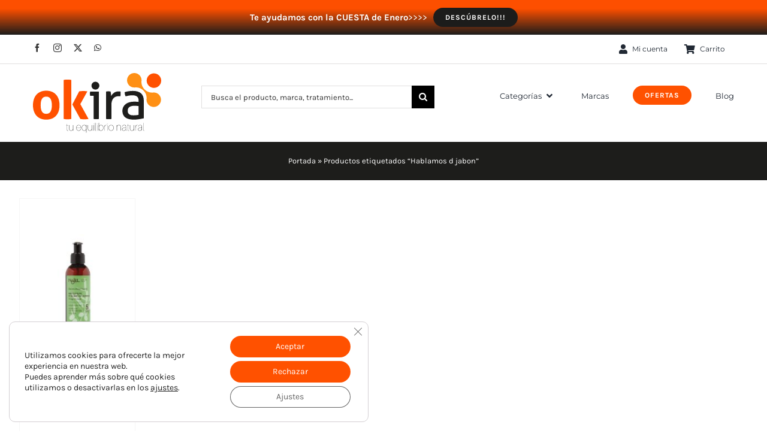

--- FILE ---
content_type: text/html; charset=UTF-8
request_url: https://okira.es/tematica/hablamos-d-jabon/
body_size: 35249
content:
<!DOCTYPE html>
<html class="avada-html-layout-wide avada-html-header-position-top avada-html-is-archive avada-is-100-percent-template" lang="es" prefix="og: https://ogp.me/ns#">
<head>
	<meta http-equiv="X-UA-Compatible" content="IE=edge" />
	<meta http-equiv="Content-Type" content="text/html; charset=utf-8"/>
	<meta name="viewport" content="width=device-width, initial-scale=1" />
	<!-- Speed of this site is optimised by WP Performance Score Booster plugin v2.2.3 - https://dipakgajjar.com/wp-performance-score-booster/ -->

<!-- Google Tag Manager for WordPress by gtm4wp.com -->
<script data-cfasync="false" data-pagespeed-no-defer data-cookieconsent="ignore">
	var gtm4wp_datalayer_name = "dataLayer";
	var dataLayer = dataLayer || [];
	const gtm4wp_use_sku_instead = 0;
	const gtm4wp_currency = 'EUR';
	const gtm4wp_product_per_impression = 10;
	const gtm4wp_clear_ecommerce = false;
	const gtm4wp_datalayer_max_timeout = 2000;
</script>
<!-- End Google Tag Manager for WordPress by gtm4wp.com -->
<!-- Optimización para motores de búsqueda de Rank Math -  https://rankmath.com/ -->
<title>Comprar productos para Hablamos d jabon | Okira</title>
<meta name="description" content="Si estás buscando comprar Hablamos d jabon hazlo Al mejor precio Primeras marcas ¡Calidad garantizada!. Lo más TOP del momento"/>
<meta name="robots" content="index, follow, max-snippet:-1, max-video-preview:-1, max-image-preview:large"/>
<link rel="canonical" href="https://okira.es/tematica/hablamos-d-jabon/" />
<meta property="og:locale" content="es_ES" />
<meta property="og:type" content="article" />
<meta property="og:title" content="Comprar productos para Hablamos d jabon | Okira" />
<meta property="og:description" content="Si estás buscando comprar Hablamos d jabon hazlo Al mejor precio Primeras marcas ¡Calidad garantizada!. Lo más TOP del momento" />
<meta property="og:url" content="https://okira.es/tematica/hablamos-d-jabon/" />
<meta property="og:site_name" content="okira tu herbolario natural online" />
<meta property="article:publisher" content="https://www.facebook.com/okiraok/" />
<meta name="twitter:card" content="summary_large_image" />
<meta name="twitter:title" content="Comprar productos para Hablamos d jabon | Okira" />
<meta name="twitter:description" content="Si estás buscando comprar Hablamos d jabon hazlo Al mejor precio Primeras marcas ¡Calidad garantizada!. Lo más TOP del momento" />
<script type="application/ld+json" class="rank-math-schema">{"@context":"https://schema.org","@graph":[{"@type":"Organization","@id":"https://okira.es/#organization","name":"okira","sameAs":["https://www.facebook.com/okiraok/"]},{"@type":"WebSite","@id":"https://okira.es/#website","url":"https://okira.es","name":"okira tu herbolario natural online","alternateName":"Okira tu herbolario natural online","publisher":{"@id":"https://okira.es/#organization"},"inLanguage":"es"},{"@type":"BreadcrumbList","@id":"https://okira.es/tematica/hablamos-d-jabon/#breadcrumb","itemListElement":[{"@type":"ListItem","position":"1","item":{"@id":"https://okira.es","name":"Portada"}},{"@type":"ListItem","position":"2","item":{"@id":"https://okira.es/tematica/hablamos-d-jabon/","name":"Productos etiquetados &ldquo;Hablamos d jabon&rdquo;"}}]},{"@type":"CollectionPage","@id":"https://okira.es/tematica/hablamos-d-jabon/#webpage","url":"https://okira.es/tematica/hablamos-d-jabon/","name":"Comprar productos para Hablamos d jabon | Okira","isPartOf":{"@id":"https://okira.es/#website"},"inLanguage":"es","breadcrumb":{"@id":"https://okira.es/tematica/hablamos-d-jabon/#breadcrumb"}}]}</script>
<!-- /Plugin Rank Math WordPress SEO -->

<link rel="alternate" type="application/rss+xml" title="okira &raquo; Feed" href="https://okira.es/feed/" />
<link rel="alternate" type="application/rss+xml" title="okira &raquo; Feed de los comentarios" href="https://okira.es/comments/feed/" />
								<link rel="icon" href="https://okira.es/wp-content/uploads/2019/04/okira-512.png" type="image/png" />
		
		
					<!-- Android Icon -->
						<link rel="icon" sizes="192x192" href="https://okira.es/wp-content/uploads/2019/04/okira-512.png" type="image/png">
		
				<link rel="alternate" type="application/rss+xml" title="okira &raquo; Hablamos d jabon Etiqueta Feed" href="https://okira.es/tematica/hablamos-d-jabon/feed/" />
<style id='wp-img-auto-sizes-contain-inline-css' type='text/css'>
img:is([sizes=auto i],[sizes^="auto," i]){contain-intrinsic-size:3000px 1500px}
/*# sourceURL=wp-img-auto-sizes-contain-inline-css */
</style>
<link rel='stylesheet' id='woosb-blocks-css' href='https://okira.es/wp-content/plugins/woo-product-bundle/assets/css/blocks.css' type='text/css' media='all' />
<link rel='stylesheet' id='tiered-pricing-table-front-css-css' href='https://okira.es/wp-content/plugins/tier-pricing-table-premium/assets/frontend/main.css' type='text/css' media='all' />
<style id='woocommerce-inline-inline-css' type='text/css'>
.woocommerce form .form-row .required { visibility: visible; }
/*# sourceURL=woocommerce-inline-inline-css */
</style>
<link rel='stylesheet' id='wp_connectif-css' href='https://okira.es/wp-content/plugins/wp_connectif/public/css/wp_connectif-public.css' type='text/css' media='all' />
<link rel='stylesheet' id='woosb-frontend-css' href='https://okira.es/wp-content/plugins/woo-product-bundle/assets/css/frontend.css' type='text/css' media='all' />
<link rel='stylesheet' id='moove_gdpr_frontend-css' href='https://okira.es/wp-content/plugins/gdpr-cookie-compliance/dist/styles/gdpr-main-nf.css' type='text/css' media='all' />
<style id='moove_gdpr_frontend-inline-css' type='text/css'>

				#moove_gdpr_cookie_modal .moove-gdpr-modal-content .moove-gdpr-modal-footer-content .moove-gdpr-button-holder a.mgbutton.moove-gdpr-modal-reject-all,
				#moove_gdpr_cookie_modal .moove-gdpr-modal-content .moove-gdpr-modal-footer-content .moove-gdpr-button-holder button.mgbutton.moove-gdpr-modal-reject-all,
				.gdpr_cookie_settings_shortcode_content .gdpr-shr-button.button-green.moove-gdpr-modal-reject-all {
					background-color: transparent;
					opacity: .7;
					color: #202020;
				}

				#moove_gdpr_cookie_modal .moove-gdpr-modal-content .moove-gdpr-modal-footer-content .moove-gdpr-button-holder a.mgbutton.moove-gdpr-modal-reject-all:hover,
				#moove_gdpr_cookie_modal .moove-gdpr-modal-content .moove-gdpr-modal-footer-content .moove-gdpr-button-holder button.mgbutton.moove-gdpr-modal-reject-all:hover,
				.gdpr_cookie_settings_shortcode_content .gdpr-shr-button.button-green.moove-gdpr-modal-reject-all:hover {
					background-color: #202020;
					box-shadow: none;
					color: #fff;
					opacity: 1;
				}
							#moove_gdpr_cookie_modal .moove-gdpr-modal-content .moove-gdpr-tab-main h3.tab-title, 
				#moove_gdpr_cookie_modal .moove-gdpr-modal-content .moove-gdpr-tab-main span.tab-title,
				#moove_gdpr_cookie_modal .moove-gdpr-modal-content .moove-gdpr-modal-left-content #moove-gdpr-menu li a, 
				#moove_gdpr_cookie_modal .moove-gdpr-modal-content .moove-gdpr-modal-left-content #moove-gdpr-menu li button,
				#moove_gdpr_cookie_modal .moove-gdpr-modal-content .moove-gdpr-modal-left-content .moove-gdpr-branding-cnt a,
				#moove_gdpr_cookie_modal .moove-gdpr-modal-content .moove-gdpr-modal-footer-content .moove-gdpr-button-holder a.mgbutton, 
				#moove_gdpr_cookie_modal .moove-gdpr-modal-content .moove-gdpr-modal-footer-content .moove-gdpr-button-holder button.mgbutton,
				#moove_gdpr_cookie_modal .cookie-switch .cookie-slider:after, 
				#moove_gdpr_cookie_modal .cookie-switch .slider:after, 
				#moove_gdpr_cookie_modal .switch .cookie-slider:after, 
				#moove_gdpr_cookie_modal .switch .slider:after,
				#moove_gdpr_cookie_info_bar .moove-gdpr-info-bar-container .moove-gdpr-info-bar-content p, 
				#moove_gdpr_cookie_info_bar .moove-gdpr-info-bar-container .moove-gdpr-info-bar-content p a,
				#moove_gdpr_cookie_info_bar .moove-gdpr-info-bar-container .moove-gdpr-info-bar-content a.mgbutton, 
				#moove_gdpr_cookie_info_bar .moove-gdpr-info-bar-container .moove-gdpr-info-bar-content button.mgbutton,
				#moove_gdpr_cookie_modal .moove-gdpr-modal-content .moove-gdpr-tab-main .moove-gdpr-tab-main-content h1, 
				#moove_gdpr_cookie_modal .moove-gdpr-modal-content .moove-gdpr-tab-main .moove-gdpr-tab-main-content h2, 
				#moove_gdpr_cookie_modal .moove-gdpr-modal-content .moove-gdpr-tab-main .moove-gdpr-tab-main-content h3, 
				#moove_gdpr_cookie_modal .moove-gdpr-modal-content .moove-gdpr-tab-main .moove-gdpr-tab-main-content h4, 
				#moove_gdpr_cookie_modal .moove-gdpr-modal-content .moove-gdpr-tab-main .moove-gdpr-tab-main-content h5, 
				#moove_gdpr_cookie_modal .moove-gdpr-modal-content .moove-gdpr-tab-main .moove-gdpr-tab-main-content h6,
				#moove_gdpr_cookie_modal .moove-gdpr-modal-content.moove_gdpr_modal_theme_v2 .moove-gdpr-modal-title .tab-title,
				#moove_gdpr_cookie_modal .moove-gdpr-modal-content.moove_gdpr_modal_theme_v2 .moove-gdpr-tab-main h3.tab-title, 
				#moove_gdpr_cookie_modal .moove-gdpr-modal-content.moove_gdpr_modal_theme_v2 .moove-gdpr-tab-main span.tab-title,
				#moove_gdpr_cookie_modal .moove-gdpr-modal-content.moove_gdpr_modal_theme_v2 .moove-gdpr-branding-cnt a {
					font-weight: inherit				}
			#moove_gdpr_cookie_modal,#moove_gdpr_cookie_info_bar,.gdpr_cookie_settings_shortcode_content{font-family:inherit}#moove_gdpr_save_popup_settings_button{background-color:#373737;color:#fff}#moove_gdpr_save_popup_settings_button:hover{background-color:#000}#moove_gdpr_cookie_info_bar .moove-gdpr-info-bar-container .moove-gdpr-info-bar-content a.mgbutton,#moove_gdpr_cookie_info_bar .moove-gdpr-info-bar-container .moove-gdpr-info-bar-content button.mgbutton{background-color:#ff5100}#moove_gdpr_cookie_modal .moove-gdpr-modal-content .moove-gdpr-modal-footer-content .moove-gdpr-button-holder a.mgbutton,#moove_gdpr_cookie_modal .moove-gdpr-modal-content .moove-gdpr-modal-footer-content .moove-gdpr-button-holder button.mgbutton,.gdpr_cookie_settings_shortcode_content .gdpr-shr-button.button-green{background-color:#ff5100;border-color:#ff5100}#moove_gdpr_cookie_modal .moove-gdpr-modal-content .moove-gdpr-modal-footer-content .moove-gdpr-button-holder a.mgbutton:hover,#moove_gdpr_cookie_modal .moove-gdpr-modal-content .moove-gdpr-modal-footer-content .moove-gdpr-button-holder button.mgbutton:hover,.gdpr_cookie_settings_shortcode_content .gdpr-shr-button.button-green:hover{background-color:#fff;color:#ff5100}#moove_gdpr_cookie_modal .moove-gdpr-modal-content .moove-gdpr-modal-close i,#moove_gdpr_cookie_modal .moove-gdpr-modal-content .moove-gdpr-modal-close span.gdpr-icon{background-color:#ff5100;border:1px solid #ff5100}#moove_gdpr_cookie_info_bar span.moove-gdpr-infobar-allow-all.focus-g,#moove_gdpr_cookie_info_bar span.moove-gdpr-infobar-allow-all:focus,#moove_gdpr_cookie_info_bar button.moove-gdpr-infobar-allow-all.focus-g,#moove_gdpr_cookie_info_bar button.moove-gdpr-infobar-allow-all:focus,#moove_gdpr_cookie_info_bar span.moove-gdpr-infobar-reject-btn.focus-g,#moove_gdpr_cookie_info_bar span.moove-gdpr-infobar-reject-btn:focus,#moove_gdpr_cookie_info_bar button.moove-gdpr-infobar-reject-btn.focus-g,#moove_gdpr_cookie_info_bar button.moove-gdpr-infobar-reject-btn:focus,#moove_gdpr_cookie_info_bar span.change-settings-button.focus-g,#moove_gdpr_cookie_info_bar span.change-settings-button:focus,#moove_gdpr_cookie_info_bar button.change-settings-button.focus-g,#moove_gdpr_cookie_info_bar button.change-settings-button:focus{-webkit-box-shadow:0 0 1px 3px #ff5100;-moz-box-shadow:0 0 1px 3px #ff5100;box-shadow:0 0 1px 3px #ff5100}#moove_gdpr_cookie_modal .moove-gdpr-modal-content .moove-gdpr-modal-close i:hover,#moove_gdpr_cookie_modal .moove-gdpr-modal-content .moove-gdpr-modal-close span.gdpr-icon:hover,#moove_gdpr_cookie_info_bar span[data-href]>u.change-settings-button{color:#ff5100}#moove_gdpr_cookie_modal .moove-gdpr-modal-content .moove-gdpr-modal-left-content #moove-gdpr-menu li.menu-item-selected a span.gdpr-icon,#moove_gdpr_cookie_modal .moove-gdpr-modal-content .moove-gdpr-modal-left-content #moove-gdpr-menu li.menu-item-selected button span.gdpr-icon{color:inherit}#moove_gdpr_cookie_modal .moove-gdpr-modal-content .moove-gdpr-modal-left-content #moove-gdpr-menu li a span.gdpr-icon,#moove_gdpr_cookie_modal .moove-gdpr-modal-content .moove-gdpr-modal-left-content #moove-gdpr-menu li button span.gdpr-icon{color:inherit}#moove_gdpr_cookie_modal .gdpr-acc-link{line-height:0;font-size:0;color:transparent;position:absolute}#moove_gdpr_cookie_modal .moove-gdpr-modal-content .moove-gdpr-modal-close:hover i,#moove_gdpr_cookie_modal .moove-gdpr-modal-content .moove-gdpr-modal-left-content #moove-gdpr-menu li a,#moove_gdpr_cookie_modal .moove-gdpr-modal-content .moove-gdpr-modal-left-content #moove-gdpr-menu li button,#moove_gdpr_cookie_modal .moove-gdpr-modal-content .moove-gdpr-modal-left-content #moove-gdpr-menu li button i,#moove_gdpr_cookie_modal .moove-gdpr-modal-content .moove-gdpr-modal-left-content #moove-gdpr-menu li a i,#moove_gdpr_cookie_modal .moove-gdpr-modal-content .moove-gdpr-tab-main .moove-gdpr-tab-main-content a:hover,#moove_gdpr_cookie_info_bar.moove-gdpr-dark-scheme .moove-gdpr-info-bar-container .moove-gdpr-info-bar-content a.mgbutton:hover,#moove_gdpr_cookie_info_bar.moove-gdpr-dark-scheme .moove-gdpr-info-bar-container .moove-gdpr-info-bar-content button.mgbutton:hover,#moove_gdpr_cookie_info_bar.moove-gdpr-dark-scheme .moove-gdpr-info-bar-container .moove-gdpr-info-bar-content a:hover,#moove_gdpr_cookie_info_bar.moove-gdpr-dark-scheme .moove-gdpr-info-bar-container .moove-gdpr-info-bar-content button:hover,#moove_gdpr_cookie_info_bar.moove-gdpr-dark-scheme .moove-gdpr-info-bar-container .moove-gdpr-info-bar-content span.change-settings-button:hover,#moove_gdpr_cookie_info_bar.moove-gdpr-dark-scheme .moove-gdpr-info-bar-container .moove-gdpr-info-bar-content button.change-settings-button:hover,#moove_gdpr_cookie_info_bar.moove-gdpr-dark-scheme .moove-gdpr-info-bar-container .moove-gdpr-info-bar-content u.change-settings-button:hover,#moove_gdpr_cookie_info_bar span[data-href]>u.change-settings-button,#moove_gdpr_cookie_info_bar.moove-gdpr-dark-scheme .moove-gdpr-info-bar-container .moove-gdpr-info-bar-content a.mgbutton.focus-g,#moove_gdpr_cookie_info_bar.moove-gdpr-dark-scheme .moove-gdpr-info-bar-container .moove-gdpr-info-bar-content button.mgbutton.focus-g,#moove_gdpr_cookie_info_bar.moove-gdpr-dark-scheme .moove-gdpr-info-bar-container .moove-gdpr-info-bar-content a.focus-g,#moove_gdpr_cookie_info_bar.moove-gdpr-dark-scheme .moove-gdpr-info-bar-container .moove-gdpr-info-bar-content button.focus-g,#moove_gdpr_cookie_info_bar.moove-gdpr-dark-scheme .moove-gdpr-info-bar-container .moove-gdpr-info-bar-content a.mgbutton:focus,#moove_gdpr_cookie_info_bar.moove-gdpr-dark-scheme .moove-gdpr-info-bar-container .moove-gdpr-info-bar-content button.mgbutton:focus,#moove_gdpr_cookie_info_bar.moove-gdpr-dark-scheme .moove-gdpr-info-bar-container .moove-gdpr-info-bar-content a:focus,#moove_gdpr_cookie_info_bar.moove-gdpr-dark-scheme .moove-gdpr-info-bar-container .moove-gdpr-info-bar-content button:focus,#moove_gdpr_cookie_info_bar.moove-gdpr-dark-scheme .moove-gdpr-info-bar-container .moove-gdpr-info-bar-content span.change-settings-button.focus-g,span.change-settings-button:focus,button.change-settings-button.focus-g,button.change-settings-button:focus,#moove_gdpr_cookie_info_bar.moove-gdpr-dark-scheme .moove-gdpr-info-bar-container .moove-gdpr-info-bar-content u.change-settings-button.focus-g,#moove_gdpr_cookie_info_bar.moove-gdpr-dark-scheme .moove-gdpr-info-bar-container .moove-gdpr-info-bar-content u.change-settings-button:focus{color:#ff5100}#moove_gdpr_cookie_modal .moove-gdpr-branding.focus-g span,#moove_gdpr_cookie_modal .moove-gdpr-modal-content .moove-gdpr-tab-main a.focus-g,#moove_gdpr_cookie_modal .moove-gdpr-modal-content .moove-gdpr-tab-main .gdpr-cd-details-toggle.focus-g{color:#ff5100}#moove_gdpr_cookie_modal.gdpr_lightbox-hide{display:none}
/*# sourceURL=moove_gdpr_frontend-inline-css */
</style>
<link rel='stylesheet' id='fusion-dynamic-css-css' href='https://okira.es/wp-content/uploads/fusion-styles/49fead1cd13e1d1d7f67608a45728d10.min.css' type='text/css' media='all' />
<script type="text/javascript" src="https://okira.es/wp-includes/js/jquery/jquery.min.js" id="jquery-core-js"></script>
<script type="text/javascript" id="tiered-pricing-table-front-js-js-extra">
/* <![CDATA[ */
var tieredPricingGlobalData = {"loadVariationTieredPricingNonce":"d45ecc0404","isPremium":"yes","currencyOptions":{"currency_symbol":"&euro;","decimal_separator":",","thousand_separator":".","decimals":2,"price_format":"%2$s%1$s","trim_zeros":false},"supportedVariableProductTypes":["variable","variable-subscription"],"supportedSimpleProductTypes":["simple","variation","subscription","subscription-variation"]};
//# sourceURL=tiered-pricing-table-front-js-js-extra
/* ]]> */
</script>
<script type="text/javascript" src="https://okira.es/wp-content/plugins/tier-pricing-table-premium/assets/frontend/product-tiered-pricing-table.min.js" id="tiered-pricing-table-front-js-js"></script>
<script type="text/javascript" src="https://okira.es/wp-content/plugins/woocommerce/assets/js/jquery-blockui/jquery.blockUI.min.js" id="wc-jquery-blockui-js" defer="defer" data-wp-strategy="defer"></script>
<script type="text/javascript" src="https://okira.es/wp-content/plugins/woocommerce/assets/js/js-cookie/js.cookie.min.js" id="wc-js-cookie-js" defer="defer" data-wp-strategy="defer"></script>
<script type="text/javascript" id="woocommerce-js-extra">
/* <![CDATA[ */
var woocommerce_params = {"ajax_url":"/wp-admin/admin-ajax.php","wc_ajax_url":"/?wc-ajax=%%endpoint%%","i18n_password_show":"Mostrar contrase\u00f1a","i18n_password_hide":"Ocultar contrase\u00f1a"};
//# sourceURL=woocommerce-js-extra
/* ]]> */
</script>
<script type="text/javascript" src="https://okira.es/wp-content/plugins/woocommerce/assets/js/frontend/woocommerce.min.js" id="woocommerce-js" defer="defer" data-wp-strategy="defer"></script>
<script type="text/javascript" id="wp_connectif-js-extra">
/* <![CDATA[ */
var pluginsUrl = ["https://okira.es/wp-content/plugins"];
//# sourceURL=wp_connectif-js-extra
/* ]]> */
</script>
<script type="text/javascript" src="https://okira.es/wp-content/plugins/wp_connectif/public/js/wp_connectif-public.js" id="wp_connectif-js"></script>
<script type="text/javascript" src="https://okira.es/wp-includes/js/dist/hooks.min.js" id="wp-hooks-js"></script>
<script type="text/javascript" id="wpm-js-extra">
/* <![CDATA[ */
var wpm = {"ajax_url":"https://okira.es/wp-admin/admin-ajax.php","root":"https://okira.es/wp-json/","nonce_wp_rest":"cc8fc23b3f","nonce_ajax":"83e30a8f85"};
//# sourceURL=wpm-js-extra
/* ]]> */
</script>
<script type="text/javascript" src="https://okira.es/wp-content/plugins/pixel-manager-pro-for-woocommerce/js/public/pro/wpm-public__premium_only.p1.min.js" id="wpm-js"></script>
<link rel="https://api.w.org/" href="https://okira.es/wp-json/" /><link rel="alternate" title="JSON" type="application/json" href="https://okira.es/wp-json/wp/v2/product_tag/11824" /><link rel="EditURI" type="application/rsd+xml" title="RSD" href="https://okira.es/xmlrpc.php?rsd" />

			<!--Compatibility with Avada theme-->
			<style>
				.tiered-pricing-table tbody tr {
					height: inherit !important;
				}

				.tiered-pricing-table tbody td {
					padding: 15px 0 15px 10px !important;
				}

				.tiered-pricing-table th {
					padding-left: 10px !important;
				}
			</style>
			<script type="text/javascript" async>
	var _cnid = "f66f58bb-468a-44f5-89f7-9240d48839e6";

	(function(w, r, a, cn, s) {

		w['ConnectifObject'] = r;
		w[r] = w[r] || function() {
			(w[r].q = w[r].q || []).push(arguments)
		};
		cn = document.createElement('script');
		cn.type = 'text/javascript';
		cn.async = true;
		cn.src = a;
		cn.id = '__cn_client_script_' + _cnid;
		s = document.getElementsByTagName('script')[0];
		s.parentNode.insertBefore(cn, s);

	})(window, 'cn', 'https://cdn.connectif.cloud/eu6/client-script/f66f58bb-468a-44f5-89f7-9240d48839e6');
</script>
<!-- Google Tag Manager for WordPress by gtm4wp.com -->
<!-- GTM Container placement set to off -->
<script data-cfasync="false" data-pagespeed-no-defer type="text/javascript" data-cookieconsent="ignore">
	var dataLayer_content = {"pagePostType":"product","pagePostType2":"tax-product","pageCategory":[],"cartContent":{"totals":{"applied_coupons":[],"discount_total":0,"subtotal":0,"total":0},"items":[]}};
	dataLayer.push( dataLayer_content );
</script>
<script data-cfasync="false" data-pagespeed-no-defer type="text/javascript" data-cookieconsent="ignore">
	console.warn && console.warn("[GTM4WP] Google Tag Manager container code placement set to OFF !!!");
	console.warn && console.warn("[GTM4WP] Data layer codes are active but GTM container must be loaded using custom coding !!!");
</script>
<!-- End Google Tag Manager for WordPress by gtm4wp.com -->								<script>
					// Define dataLayer and the gtag function.
					window.dataLayer = window.dataLayer || [];
					function gtag(){dataLayer.push(arguments);}

					// Set default consent to 'denied' as a placeholder
					// Determine actual values based on your own requirements
					gtag('consent', 'default', {
						'ad_storage': 'denied',
						'ad_user_data': 'denied',
						'ad_personalization': 'denied',
						'analytics_storage': 'denied',
						'personalization_storage': 'denied',
						'security_storage': 'denied',
						'functionality_storage': 'denied',
						'wait_for_update': '2000'
					});
				</script>

				<!-- Google Tag Manager -->
				<script>(function(w,d,s,l,i){w[l]=w[l]||[];w[l].push({'gtm.start':
				new Date().getTime(),event:'gtm.js'});var f=d.getElementsByTagName(s)[0],
				j=d.createElement(s),dl=l!='dataLayer'?'&l='+l:'';j.async=true;j.src=
				'https://www.googletagmanager.com/gtm.js?id='+i+dl;f.parentNode.insertBefore(j,f);
				})(window,document,'script','dataLayer','GTM-K8JN9F5');</script>
				<!-- End Google Tag Manager -->
							<style type="text/css" id="css-fb-visibility">@media screen and (max-width: 640px){.fusion-no-small-visibility{display:none !important;}body .sm-text-align-center{text-align:center !important;}body .sm-text-align-left{text-align:left !important;}body .sm-text-align-right{text-align:right !important;}body .sm-text-align-justify{text-align:justify !important;}body .sm-flex-align-center{justify-content:center !important;}body .sm-flex-align-flex-start{justify-content:flex-start !important;}body .sm-flex-align-flex-end{justify-content:flex-end !important;}body .sm-mx-auto{margin-left:auto !important;margin-right:auto !important;}body .sm-ml-auto{margin-left:auto !important;}body .sm-mr-auto{margin-right:auto !important;}body .fusion-absolute-position-small{position:absolute;width:100%;}.awb-sticky.awb-sticky-small{ position: sticky; top: var(--awb-sticky-offset,0); }}@media screen and (min-width: 641px) and (max-width: 1024px){.fusion-no-medium-visibility{display:none !important;}body .md-text-align-center{text-align:center !important;}body .md-text-align-left{text-align:left !important;}body .md-text-align-right{text-align:right !important;}body .md-text-align-justify{text-align:justify !important;}body .md-flex-align-center{justify-content:center !important;}body .md-flex-align-flex-start{justify-content:flex-start !important;}body .md-flex-align-flex-end{justify-content:flex-end !important;}body .md-mx-auto{margin-left:auto !important;margin-right:auto !important;}body .md-ml-auto{margin-left:auto !important;}body .md-mr-auto{margin-right:auto !important;}body .fusion-absolute-position-medium{position:absolute;width:100%;}.awb-sticky.awb-sticky-medium{ position: sticky; top: var(--awb-sticky-offset,0); }}@media screen and (min-width: 1025px){.fusion-no-large-visibility{display:none !important;}body .lg-text-align-center{text-align:center !important;}body .lg-text-align-left{text-align:left !important;}body .lg-text-align-right{text-align:right !important;}body .lg-text-align-justify{text-align:justify !important;}body .lg-flex-align-center{justify-content:center !important;}body .lg-flex-align-flex-start{justify-content:flex-start !important;}body .lg-flex-align-flex-end{justify-content:flex-end !important;}body .lg-mx-auto{margin-left:auto !important;margin-right:auto !important;}body .lg-ml-auto{margin-left:auto !important;}body .lg-mr-auto{margin-right:auto !important;}body .fusion-absolute-position-large{position:absolute;width:100%;}.awb-sticky.awb-sticky-large{ position: sticky; top: var(--awb-sticky-offset,0); }}</style>	<noscript><style>.woocommerce-product-gallery{ opacity: 1 !important; }</style></noscript>
	
<!-- START Pixel Manager for WooCommerce -->

		<script>

			window.wpmDataLayer = window.wpmDataLayer || {};
			window.wpmDataLayer = Object.assign(window.wpmDataLayer, {"cart":{},"cart_item_keys":{},"version":{"number":"1.53.0","pro":true,"eligible_for_updates":true,"distro":"fms","beta":false,"show":true},"pixels":{"google":{"linker":{"settings":null},"user_id":false,"ads":{"conversion_ids":{"AW-397478267":"TVJUCNSb5pEYEPuSxL0B"},"dynamic_remarketing":{"status":true,"id_type":"post_id","send_events_with_parent_ids":true},"google_business_vertical":"retail","phone_conversion_number":"","phone_conversion_label":""},"tag_id":"AW-397478267","tag_id_suppressed":[],"tag_gateway":{"measurement_path":""},"tcf_support":false,"consent_mode":{"is_active":true,"wait_for_update":500,"ads_data_redaction":false,"url_passthrough":true},"enhanced_conversions":{"is_active":true}},"facebook":{"pixel_id":"1810746546201119","dynamic_remarketing":{"id_type":"post_id"},"capi":true,"advanced_matching":true,"exclusion_patterns":[],"fbevents_js_url":"https://connect.facebook.net/en_US/fbevents.js"}},"shop":{"list_name":"Product Tag | Hablamos d jabon","list_id":"product_tag.hablamos-d-jabon","page_type":"product_tag","currency":"EUR","selectors":{"addToCart":[],"beginCheckout":[]},"order_duplication_prevention":true,"view_item_list_trigger":{"test_mode":false,"background_color":"green","opacity":0.5,"repeat":true,"timeout":1000,"threshold":0.8},"variations_output":true,"session_active":false},"page":{"id":85584,"title":"JABON DE ALEPO LIQUIDO 200ml","type":"product","categories":[],"parent":{"id":0,"title":"JABON DE ALEPO LIQUIDO 200ml","type":"product","categories":[]}},"general":{"user_logged_in":false,"scroll_tracking_thresholds":[],"page_id":85584,"exclude_domains":[],"server_2_server":{"active":true,"user_agent_exclude_patterns":[],"ip_exclude_list":[],"pageview_event_s2s":{"is_active":false,"pixels":["facebook"]}},"consent_management":{"explicit_consent":false},"lazy_load_pmw":false,"chunk_base_path":"https://okira.es/wp-content/plugins/pixel-manager-pro-for-woocommerce/js/public/pro/","modules":{"load_deprecated_functions":true}}});

		</script>

		
<!-- END Pixel Manager for WooCommerce -->
		<style type="text/css" id="wp-custom-css">
			h1.titu {
    font-size: 30px !important;
}
p.raya {
    /* text-align: center; */
    padding: 8px;
    position: relative;
    bottom: 30px;
    background: #fff;
    max-inline-size: fit-content;
    margin: auto;
}
.fusion-text hr {
    border-color: #e0dede5c;
}
p.ofertas {
    font-weight: 700;
    font-size: 18px;
}
.text_cate {
    text-align: center;
    color: #2b2e32;
    font-family: Arial, Helvetica, sans-serif;
}
li#menu-item-39062 span.menu-text {
    background: #fd4f00 !important;
    padding: 7px 17px 7px 17px;
    border-radius: 20px;
    color: #ffff;
    font-weight: bold;
    font-size: 14px;
}
.top1 {
    background: #fd4f00;
    text-align: center;
    padding: 8px;
}
span.top2 {
    color: #fff;
    font-size: 17px;
}		</style>
				<script type="text/javascript">
			var doc = document.documentElement;
			doc.setAttribute( 'data-useragent', navigator.userAgent );
		</script>
		
	<style id='global-styles-inline-css' type='text/css'>
:root{--wp--preset--aspect-ratio--square: 1;--wp--preset--aspect-ratio--4-3: 4/3;--wp--preset--aspect-ratio--3-4: 3/4;--wp--preset--aspect-ratio--3-2: 3/2;--wp--preset--aspect-ratio--2-3: 2/3;--wp--preset--aspect-ratio--16-9: 16/9;--wp--preset--aspect-ratio--9-16: 9/16;--wp--preset--color--black: #000000;--wp--preset--color--cyan-bluish-gray: #abb8c3;--wp--preset--color--white: #ffffff;--wp--preset--color--pale-pink: #f78da7;--wp--preset--color--vivid-red: #cf2e2e;--wp--preset--color--luminous-vivid-orange: #ff6900;--wp--preset--color--luminous-vivid-amber: #fcb900;--wp--preset--color--light-green-cyan: #7bdcb5;--wp--preset--color--vivid-green-cyan: #00d084;--wp--preset--color--pale-cyan-blue: #8ed1fc;--wp--preset--color--vivid-cyan-blue: #0693e3;--wp--preset--color--vivid-purple: #9b51e0;--wp--preset--color--awb-color-1: #ffffff;--wp--preset--color--awb-color-2: #f6f6f6;--wp--preset--color--awb-color-3: #eaeaea;--wp--preset--color--awb-color-4: #e0dede;--wp--preset--color--awb-color-5: #fd4f00;--wp--preset--color--awb-color-6: #333333;--wp--preset--color--awb-color-7: #2b2e32;--wp--preset--color--awb-color-8: #000000;--wp--preset--color--awb-color-custom-10: #1c1c1b;--wp--preset--color--awb-color-custom-11: #d2d2d2;--wp--preset--color--awb-color-custom-12: #ff8f1a;--wp--preset--color--awb-color-custom-13: #e8e8e8;--wp--preset--gradient--vivid-cyan-blue-to-vivid-purple: linear-gradient(135deg,rgb(6,147,227) 0%,rgb(155,81,224) 100%);--wp--preset--gradient--light-green-cyan-to-vivid-green-cyan: linear-gradient(135deg,rgb(122,220,180) 0%,rgb(0,208,130) 100%);--wp--preset--gradient--luminous-vivid-amber-to-luminous-vivid-orange: linear-gradient(135deg,rgb(252,185,0) 0%,rgb(255,105,0) 100%);--wp--preset--gradient--luminous-vivid-orange-to-vivid-red: linear-gradient(135deg,rgb(255,105,0) 0%,rgb(207,46,46) 100%);--wp--preset--gradient--very-light-gray-to-cyan-bluish-gray: linear-gradient(135deg,rgb(238,238,238) 0%,rgb(169,184,195) 100%);--wp--preset--gradient--cool-to-warm-spectrum: linear-gradient(135deg,rgb(74,234,220) 0%,rgb(151,120,209) 20%,rgb(207,42,186) 40%,rgb(238,44,130) 60%,rgb(251,105,98) 80%,rgb(254,248,76) 100%);--wp--preset--gradient--blush-light-purple: linear-gradient(135deg,rgb(255,206,236) 0%,rgb(152,150,240) 100%);--wp--preset--gradient--blush-bordeaux: linear-gradient(135deg,rgb(254,205,165) 0%,rgb(254,45,45) 50%,rgb(107,0,62) 100%);--wp--preset--gradient--luminous-dusk: linear-gradient(135deg,rgb(255,203,112) 0%,rgb(199,81,192) 50%,rgb(65,88,208) 100%);--wp--preset--gradient--pale-ocean: linear-gradient(135deg,rgb(255,245,203) 0%,rgb(182,227,212) 50%,rgb(51,167,181) 100%);--wp--preset--gradient--electric-grass: linear-gradient(135deg,rgb(202,248,128) 0%,rgb(113,206,126) 100%);--wp--preset--gradient--midnight: linear-gradient(135deg,rgb(2,3,129) 0%,rgb(40,116,252) 100%);--wp--preset--font-size--small: 11.25px;--wp--preset--font-size--medium: 20px;--wp--preset--font-size--large: 22.5px;--wp--preset--font-size--x-large: 42px;--wp--preset--font-size--normal: 15px;--wp--preset--font-size--xlarge: 30px;--wp--preset--font-size--huge: 45px;--wp--preset--spacing--20: 0.44rem;--wp--preset--spacing--30: 0.67rem;--wp--preset--spacing--40: 1rem;--wp--preset--spacing--50: 1.5rem;--wp--preset--spacing--60: 2.25rem;--wp--preset--spacing--70: 3.38rem;--wp--preset--spacing--80: 5.06rem;--wp--preset--shadow--natural: 6px 6px 9px rgba(0, 0, 0, 0.2);--wp--preset--shadow--deep: 12px 12px 50px rgba(0, 0, 0, 0.4);--wp--preset--shadow--sharp: 6px 6px 0px rgba(0, 0, 0, 0.2);--wp--preset--shadow--outlined: 6px 6px 0px -3px rgb(255, 255, 255), 6px 6px rgb(0, 0, 0);--wp--preset--shadow--crisp: 6px 6px 0px rgb(0, 0, 0);}:where(.is-layout-flex){gap: 0.5em;}:where(.is-layout-grid){gap: 0.5em;}body .is-layout-flex{display: flex;}.is-layout-flex{flex-wrap: wrap;align-items: center;}.is-layout-flex > :is(*, div){margin: 0;}body .is-layout-grid{display: grid;}.is-layout-grid > :is(*, div){margin: 0;}:where(.wp-block-columns.is-layout-flex){gap: 2em;}:where(.wp-block-columns.is-layout-grid){gap: 2em;}:where(.wp-block-post-template.is-layout-flex){gap: 1.25em;}:where(.wp-block-post-template.is-layout-grid){gap: 1.25em;}.has-black-color{color: var(--wp--preset--color--black) !important;}.has-cyan-bluish-gray-color{color: var(--wp--preset--color--cyan-bluish-gray) !important;}.has-white-color{color: var(--wp--preset--color--white) !important;}.has-pale-pink-color{color: var(--wp--preset--color--pale-pink) !important;}.has-vivid-red-color{color: var(--wp--preset--color--vivid-red) !important;}.has-luminous-vivid-orange-color{color: var(--wp--preset--color--luminous-vivid-orange) !important;}.has-luminous-vivid-amber-color{color: var(--wp--preset--color--luminous-vivid-amber) !important;}.has-light-green-cyan-color{color: var(--wp--preset--color--light-green-cyan) !important;}.has-vivid-green-cyan-color{color: var(--wp--preset--color--vivid-green-cyan) !important;}.has-pale-cyan-blue-color{color: var(--wp--preset--color--pale-cyan-blue) !important;}.has-vivid-cyan-blue-color{color: var(--wp--preset--color--vivid-cyan-blue) !important;}.has-vivid-purple-color{color: var(--wp--preset--color--vivid-purple) !important;}.has-black-background-color{background-color: var(--wp--preset--color--black) !important;}.has-cyan-bluish-gray-background-color{background-color: var(--wp--preset--color--cyan-bluish-gray) !important;}.has-white-background-color{background-color: var(--wp--preset--color--white) !important;}.has-pale-pink-background-color{background-color: var(--wp--preset--color--pale-pink) !important;}.has-vivid-red-background-color{background-color: var(--wp--preset--color--vivid-red) !important;}.has-luminous-vivid-orange-background-color{background-color: var(--wp--preset--color--luminous-vivid-orange) !important;}.has-luminous-vivid-amber-background-color{background-color: var(--wp--preset--color--luminous-vivid-amber) !important;}.has-light-green-cyan-background-color{background-color: var(--wp--preset--color--light-green-cyan) !important;}.has-vivid-green-cyan-background-color{background-color: var(--wp--preset--color--vivid-green-cyan) !important;}.has-pale-cyan-blue-background-color{background-color: var(--wp--preset--color--pale-cyan-blue) !important;}.has-vivid-cyan-blue-background-color{background-color: var(--wp--preset--color--vivid-cyan-blue) !important;}.has-vivid-purple-background-color{background-color: var(--wp--preset--color--vivid-purple) !important;}.has-black-border-color{border-color: var(--wp--preset--color--black) !important;}.has-cyan-bluish-gray-border-color{border-color: var(--wp--preset--color--cyan-bluish-gray) !important;}.has-white-border-color{border-color: var(--wp--preset--color--white) !important;}.has-pale-pink-border-color{border-color: var(--wp--preset--color--pale-pink) !important;}.has-vivid-red-border-color{border-color: var(--wp--preset--color--vivid-red) !important;}.has-luminous-vivid-orange-border-color{border-color: var(--wp--preset--color--luminous-vivid-orange) !important;}.has-luminous-vivid-amber-border-color{border-color: var(--wp--preset--color--luminous-vivid-amber) !important;}.has-light-green-cyan-border-color{border-color: var(--wp--preset--color--light-green-cyan) !important;}.has-vivid-green-cyan-border-color{border-color: var(--wp--preset--color--vivid-green-cyan) !important;}.has-pale-cyan-blue-border-color{border-color: var(--wp--preset--color--pale-cyan-blue) !important;}.has-vivid-cyan-blue-border-color{border-color: var(--wp--preset--color--vivid-cyan-blue) !important;}.has-vivid-purple-border-color{border-color: var(--wp--preset--color--vivid-purple) !important;}.has-vivid-cyan-blue-to-vivid-purple-gradient-background{background: var(--wp--preset--gradient--vivid-cyan-blue-to-vivid-purple) !important;}.has-light-green-cyan-to-vivid-green-cyan-gradient-background{background: var(--wp--preset--gradient--light-green-cyan-to-vivid-green-cyan) !important;}.has-luminous-vivid-amber-to-luminous-vivid-orange-gradient-background{background: var(--wp--preset--gradient--luminous-vivid-amber-to-luminous-vivid-orange) !important;}.has-luminous-vivid-orange-to-vivid-red-gradient-background{background: var(--wp--preset--gradient--luminous-vivid-orange-to-vivid-red) !important;}.has-very-light-gray-to-cyan-bluish-gray-gradient-background{background: var(--wp--preset--gradient--very-light-gray-to-cyan-bluish-gray) !important;}.has-cool-to-warm-spectrum-gradient-background{background: var(--wp--preset--gradient--cool-to-warm-spectrum) !important;}.has-blush-light-purple-gradient-background{background: var(--wp--preset--gradient--blush-light-purple) !important;}.has-blush-bordeaux-gradient-background{background: var(--wp--preset--gradient--blush-bordeaux) !important;}.has-luminous-dusk-gradient-background{background: var(--wp--preset--gradient--luminous-dusk) !important;}.has-pale-ocean-gradient-background{background: var(--wp--preset--gradient--pale-ocean) !important;}.has-electric-grass-gradient-background{background: var(--wp--preset--gradient--electric-grass) !important;}.has-midnight-gradient-background{background: var(--wp--preset--gradient--midnight) !important;}.has-small-font-size{font-size: var(--wp--preset--font-size--small) !important;}.has-medium-font-size{font-size: var(--wp--preset--font-size--medium) !important;}.has-large-font-size{font-size: var(--wp--preset--font-size--large) !important;}.has-x-large-font-size{font-size: var(--wp--preset--font-size--x-large) !important;}
/*# sourceURL=global-styles-inline-css */
</style>
<link rel='stylesheet' id='wc-stripe-blocks-checkout-style-css' href='https://okira.es/wp-content/plugins/woocommerce-gateway-stripe/build/upe-blocks.css' type='text/css' media='all' />
</head>

<body class="archive tax-product_tag term-hablamos-d-jabon term-11824 wp-theme-Avada wp-child-theme-okira theme-Avada woocommerce woocommerce-page woocommerce-no-js awb-no-sidebars fusion-image-hovers fusion-pagination-sizing fusion-button_type-flat fusion-button_span-no fusion-button_gradient-linear avada-image-rollover-circle-no avada-image-rollover-no fusion-body ltr fusion-sticky-header no-tablet-sticky-header no-mobile-slidingbar no-desktop-totop no-mobile-totop fusion-disable-outline fusion-sub-menu-fade mobile-logo-pos-left layout-wide-mode avada-has-boxed-modal-shadow-none layout-scroll-offset-full avada-has-zero-margin-offset-top fusion-top-header menu-text-align-left fusion-woo-product-design-classic fusion-woo-shop-page-columns-6 fusion-woo-related-columns-4 fusion-woo-archive-page-columns-6 fusion-woocommerce-equal-heights woo-sale-badge-circle woo-outofstock-badge-top_bar mobile-menu-design-flyout fusion-hide-pagination-text fusion-header-layout-v2 avada-responsive avada-footer-fx-none avada-menu-highlight-style-bar fusion-search-form-classic fusion-main-menu-search-dropdown fusion-avatar-square avada-blog-layout-grid avada-blog-archive-layout-grid avada-header-shadow-no avada-menu-icon-position-left avada-has-megamenu-shadow avada-has-pagetitle-100-width avada-has-pagetitle-bg-full avada-has-titlebar-bar_and_content avada-has-pagination-padding avada-flyout-menu-direction-fade avada-ec-views-v1" data-awb-post-id="85584">
		<a class="skip-link screen-reader-text" href="#content">Saltar al contenido</a>

	<div id="boxed-wrapper">
		
		<div id="wrapper" class="fusion-wrapper">
			<div id="home" style="position:relative;top:-1px;"></div>
												<div class="fusion-tb-header"><div class="fusion-fullwidth fullwidth-box fusion-builder-row-1 fusion-flex-container has-pattern-background has-mask-background hundred-percent-fullwidth non-hundred-percent-height-scrolling fusion-no-small-visibility fusion-animated" style="--awb-border-radius-top-left:0px;--awb-border-radius-top-right:0px;--awb-border-radius-bottom-right:0px;--awb-border-radius-bottom-left:0px;--awb-padding-top:0px;--awb-padding-right:0px;--awb-padding-bottom:0px;--awb-padding-left:0px;--awb-margin-top:0px;--awb-margin-bottom:0px;--awb-flex-wrap:wrap;" data-animationType="bounceInLeft" data-animationDuration="0.3" data-animationOffset="top-into-view" ><div class="fusion-builder-row fusion-row fusion-flex-align-items-center fusion-flex-align-content-center fusion-flex-content-wrap" style="width:104% !important;max-width:104% !important;margin-left: calc(-4% / 2 );margin-right: calc(-4% / 2 );"><div class="fusion-layout-column fusion_builder_column fusion-builder-column-0 fusion_builder_column_1_1 1_1 fusion-flex-column fusion-flex-align-self-center" style="--awb-bg-color:var(--awb-custom10);--awb-bg-color-hover:var(--awb-custom10);--awb-bg-image:linear-gradient(180deg, var(--awb-color5) 25%,var(--awb-custom10) 100%);--awb-bg-size:cover;--awb-border-color:var(--awb-color1);--awb-border-style:solid;--awb-width-large:100%;--awb-margin-top-large:0px;--awb-spacing-right-large:0px;--awb-margin-bottom-large:0px;--awb-spacing-left-large:0px;--awb-width-medium:100%;--awb-order-medium:0;--awb-spacing-right-medium:1.92%;--awb-spacing-left-medium:1.92%;--awb-width-small:100%;--awb-order-small:0;--awb-spacing-right-small:1.92%;--awb-spacing-left-small:1.92%;"><div class="fusion-column-wrapper fusion-column-has-shadow fusion-flex-justify-content-center fusion-content-layout-row fusion-flex-align-items-center"><div class="fusion-text fusion-text-1 sm-text-align-center fusion-animated" style="--awb-text-color:var(--awb-color1);--awb-margin-right:10px;" data-animationType="bounceInLeft" data-animationDuration="0.3" data-animationOffset="top-into-view"><p><b>Te ayudamos con la CUESTA de Enero</b>&gt;&gt;&gt;&gt;</p>
</div><div ><a class="fusion-button button-flat button-small button-custom fusion-button-default button-1 fusion-button-default-span fusion-button-default-type" style="--button_accent_color:#ffffff;--button_accent_hover_color:#ffffff;--button_border_hover_color:#ffffff;--button_gradient_top_color:var(--awb-custom10);--button_gradient_bottom_color:var(--awb-custom10);--button_gradient_top_color_hover:var(--awb-color5);--button_gradient_bottom_color_hover:var(--awb-color5);" target="_self" href="https://okira.es/ofertas/"><span class="fusion-button-text awb-button__text awb-button__text--default">Descúbrelo!!!</span></a></div></div></div></div></div><div class="fusion-fullwidth fullwidth-box fusion-builder-row-2 fusion-flex-container has-pattern-background has-mask-background hundred-percent-fullwidth non-hundred-percent-height-scrolling fusion-no-medium-visibility fusion-no-large-visibility" style="--awb-border-radius-top-left:0px;--awb-border-radius-top-right:0px;--awb-border-radius-bottom-right:0px;--awb-border-radius-bottom-left:0px;--awb-padding-top:0px;--awb-padding-right:0px;--awb-padding-bottom:5px;--awb-padding-left:0px;--awb-margin-top:0px;--awb-margin-bottom:0px;--awb-flex-wrap:wrap;" ><div class="fusion-builder-row fusion-row fusion-flex-align-items-center fusion-flex-align-content-center fusion-flex-content-wrap" style="width:104% !important;max-width:104% !important;margin-left: calc(-4% / 2 );margin-right: calc(-4% / 2 );"><div class="fusion-layout-column fusion_builder_column fusion-builder-column-1 fusion_builder_column_1_1 1_1 fusion-flex-column fusion-flex-align-self-center" style="--awb-bg-color:var(--awb-custom10);--awb-bg-color-hover:var(--awb-custom10);--awb-bg-image:linear-gradient(180deg, var(--awb-color5) 25%,var(--awb-custom10) 100%);--awb-bg-size:cover;--awb-border-color:var(--awb-color1);--awb-border-style:solid;--awb-width-large:100%;--awb-margin-top-large:0px;--awb-spacing-right-large:0px;--awb-margin-bottom-large:0px;--awb-spacing-left-large:0px;--awb-width-medium:100%;--awb-order-medium:0;--awb-spacing-right-medium:1.92%;--awb-spacing-left-medium:1.92%;--awb-width-small:100%;--awb-order-small:0;--awb-spacing-right-small:1.92%;--awb-spacing-left-small:1.92%;"><div class="fusion-column-wrapper fusion-column-has-shadow fusion-flex-justify-content-center fusion-content-layout-row fusion-flex-align-items-center"><div class="fusion-text fusion-text-2 sm-text-align-center" style="--awb-font-size:10px;--awb-text-color:var(--awb-color1);"><p><b>Te ayudamos con la CUESTA de Enero</b>&gt;&gt;&gt;&gt;</p>
</div><div ><a class="fusion-button button-flat fusion-button-default-size button-custom fusion-button-default button-2 fusion-button-default-span fusion-button-default-type" style="--button_accent_color:#ffffff;--button_accent_hover_color:#ffffff;--button_border_hover_color:#ffffff;--button_gradient_top_color:var(--awb-custom10);--button_gradient_bottom_color:var(--awb-custom10);--button_gradient_top_color_hover:var(--awb-color5);--button_gradient_bottom_color_hover:var(--awb-color5);--button_text_transform:none;--button_font_size:10px;--button_padding-top:5px;--button_padding-right:5px;--button_padding-bottom:5px;--button_padding-left:5px;--button_margin-left:5px;" target="_self" href="https://okira.es/ofertas/"><span class="fusion-button-text awb-button__text awb-button__text--default">Descúbrelo!!!</span></a></div></div></div></div></div><div class="fusion-fullwidth fullwidth-box fusion-builder-row-3 fusion-flex-container has-pattern-background has-mask-background nonhundred-percent-fullwidth non-hundred-percent-height-scrolling fusion-no-small-visibility fusion-custom-z-index" style="--awb-border-sizes-bottom:1px;--awb-border-color:var(--awb-color4);--awb-border-radius-top-left:0px;--awb-border-radius-top-right:0px;--awb-border-radius-bottom-right:0px;--awb-border-radius-bottom-left:0px;--awb-z-index:999999;--awb-flex-wrap:wrap;" ><div class="fusion-builder-row fusion-row fusion-flex-align-items-flex-start fusion-flex-justify-content-space-between fusion-flex-content-wrap" style="max-width:calc( 1170px + 0px );margin-left: calc(-0px / 2 );margin-right: calc(-0px / 2 );"><div class="fusion-layout-column fusion_builder_column fusion-builder-column-2 fusion_builder_column_1_3 1_3 fusion-flex-column" style="--awb-bg-size:cover;--awb-width-large:33.333333333333%;--awb-margin-top-large:0px;--awb-spacing-right-large:0px;--awb-margin-bottom-large:0px;--awb-spacing-left-large:0px;--awb-width-medium:33.333333333333%;--awb-order-medium:0;--awb-spacing-right-medium:0px;--awb-spacing-left-medium:0px;--awb-width-small:100%;--awb-order-small:0;--awb-spacing-right-small:0px;--awb-spacing-left-small:0px;"><div class="fusion-column-wrapper fusion-column-has-shadow fusion-flex-justify-content-flex-start fusion-content-layout-column"><div class="fusion-social-links fusion-social-links-1" style="--awb-margin-top:15px;--awb-margin-right:0px;--awb-margin-bottom:0px;--awb-margin-left:0px;--awb-box-border-top:0px;--awb-box-border-right:0px;--awb-box-border-bottom:0px;--awb-box-border-left:0px;--awb-icon-colors-hover:var(--awb-custom12);--awb-box-colors-hover:rgba(232,232,232,0.8);--awb-box-border-color:var(--awb-color3);--awb-box-border-color-hover:var(--awb-color4);"><div class="fusion-social-networks color-type-custom"><div class="fusion-social-networks-wrapper"><a class="fusion-social-network-icon fusion-tooltip fusion-facebook awb-icon-facebook" style="color:var(--awb-color6);font-size:14px;" data-placement="top" data-title="Facebook" data-toggle="tooltip" title="Facebook" aria-label="facebook" target="_blank" rel="noopener noreferrer nofollow" href="https://www.facebook.com/okiraok/"></a><a class="fusion-social-network-icon fusion-tooltip fusion-instagram awb-icon-instagram" style="color:var(--awb-color6);font-size:14px;" data-placement="top" data-title="Instagram" data-toggle="tooltip" title="Instagram" aria-label="instagram" target="_blank" rel="noopener noreferrer nofollow" href="https://www.instagram.com/okiraok/"></a><a class="fusion-social-network-icon fusion-tooltip fusion-twitter awb-icon-twitter" style="color:var(--awb-color6);font-size:14px;" data-placement="top" data-title="X" data-toggle="tooltip" title="X" aria-label="twitter" target="_blank" rel="noopener noreferrer nofollow" href="https://twitter.com/okiranatural"></a><a class="fusion-social-network-icon fusion-tooltip fusion-whatsapp awb-icon-whatsapp" style="color:var(--awb-color6);font-size:14px;" data-placement="top" data-title="WhatsApp" data-toggle="tooltip" title="WhatsApp" aria-label="whatsapp" target="_blank" rel="noopener noreferrer nofollow" href="https://api.whatsapp.com/send?phone=34623023831"></a></div></div></div></div></div><div class="fusion-layout-column fusion_builder_column fusion-builder-column-3 fusion_builder_column_1_3 1_3 fusion-flex-column fusion-flex-align-self-center" style="--awb-padding-left:20px;--awb-bg-color:var(--awb-color1);--awb-bg-color-hover:var(--awb-color1);--awb-bg-size:cover;--awb-width-large:33.333333333333%;--awb-margin-top-large:0px;--awb-spacing-right-large:0px;--awb-margin-bottom-large:0px;--awb-spacing-left-large:0px;--awb-width-medium:33.333333333333%;--awb-order-medium:0;--awb-spacing-right-medium:0px;--awb-spacing-left-medium:0px;--awb-width-small:100%;--awb-order-small:0;--awb-spacing-right-small:0px;--awb-spacing-left-small:0px;"><div class="fusion-column-wrapper fusion-column-has-shadow fusion-flex-justify-content-flex-end fusion-content-layout-row fusion-flex-align-items-center"><nav class="awb-menu awb-menu_row awb-menu_em-hover mobile-mode-collapse-to-button awb-menu_icons-left awb-menu_dc-yes mobile-trigger-fullwidth-off awb-menu_mobile-toggle awb-menu_indent-left mobile-size-full-absolute loading mega-menu-loading awb-menu_desktop awb-menu_dropdown awb-menu_expand-right awb-menu_transition-fade top-menu" style="--awb-font-size:12px;--awb-gap:5px;--awb-justify-content:flex-end;--awb-items-padding-right:15px;--awb-border-color:var(--awb-custom11);--awb-active-color:var(--awb-color5);--awb-active-border-right:1px;--awb-active-border-color:var(--awb-custom11);--awb-submenu-color:var(--awb-custom10);--awb-submenu-bg:var(--awb-color1);--awb-submenu-sep-color:var(--awb-color4);--awb-submenu-items-padding-top:5px;--awb-submenu-items-padding-right:5px;--awb-submenu-items-padding-bottom:5px;--awb-submenu-items-padding-left:5px;--awb-submenu-active-bg:var(--awb-color4);--awb-submenu-active-color:var(--awb-custom10);--awb-submenu-font-size:12px;--awb-icons-hover-color:var(--awb-color5);--awb-main-justify-content:flex-start;--awb-mobile-justify:flex-start;--awb-mobile-caret-left:auto;--awb-mobile-caret-right:0;--awb-fusion-font-family-typography:&quot;Montserrat&quot;;--awb-fusion-font-style-typography:normal;--awb-fusion-font-weight-typography:400;--awb-fusion-font-family-submenu-typography:&quot;Montserrat&quot;;--awb-fusion-font-style-submenu-typography:normal;--awb-fusion-font-weight-submenu-typography:400;--awb-fusion-font-family-mobile-typography:inherit;--awb-fusion-font-style-mobile-typography:normal;--awb-fusion-font-weight-mobile-typography:400;" aria-label="TOP1 Mi cuenta OFF" data-breakpoint="0" data-count="0" data-transition-type="fade" data-transition-time="300" data-expand="right"><ul id="menu-top1-mi-cuenta-off" class="fusion-menu awb-menu__main-ul awb-menu__main-ul_row"><li  id="menu-item-73190"  class="menu-item menu-item-type-post_type menu-item-object-page menu-item-73190 awb-menu__li awb-menu__main-li awb-menu__main-li_regular"  data-item-id="73190"><span class="awb-menu__main-background-default awb-menu__main-background-default_fade"></span><span class="awb-menu__main-background-active awb-menu__main-background-active_fade"></span><a href="https://okira.es/my-account/" class="awb-menu__main-a awb-menu__main-a_regular fusion-flex-link"><span class="awb-menu__i awb-menu__i_main fusion-megamenu-icon"><i class="glyphicon fa-user fas" aria-hidden="true"></i></span><span class="menu-text">Mi cuenta</span></a></li><li  id="menu-item-73191"  class="menu-item menu-item-type-post_type menu-item-object-page menu-item-73191 awb-menu__li awb-menu__main-li awb-menu__main-li_regular"  data-item-id="73191"><span class="awb-menu__main-background-default awb-menu__main-background-default_fade"></span><span class="awb-menu__main-background-active awb-menu__main-background-active_fade"></span><a href="https://okira.es/carrito/" class="awb-menu__main-a awb-menu__main-a_regular fusion-flex-link"><span class="awb-menu__i awb-menu__i_main fusion-megamenu-icon"><i class="glyphicon fa-shopping-cart fas" aria-hidden="true"></i></span><span class="menu-text">Carrito</span></a></li></ul></nav></div></div></div></div><div class="fusion-fullwidth fullwidth-box fusion-builder-row-4 fusion-flex-container has-pattern-background has-mask-background nonhundred-percent-fullwidth non-hundred-percent-height-scrolling fusion-no-small-visibility fusion-custom-z-index" style="--awb-border-radius-top-left:0px;--awb-border-radius-top-right:0px;--awb-border-radius-bottom-right:0px;--awb-border-radius-bottom-left:0px;--awb-z-index:99999;--awb-margin-top:0px;--awb-margin-bottom:0px;--awb-flex-wrap:wrap;" ><div class="fusion-builder-row fusion-row fusion-flex-align-items-center fusion-flex-content-wrap" style="max-width:1216.8px;margin-left: calc(-4% / 2 );margin-right: calc(-4% / 2 );"><div class="fusion-layout-column fusion_builder_column fusion-builder-column-4 fusion_builder_column_1_4 1_4 fusion-flex-column" style="--awb-bg-size:cover;--awb-width-large:25%;--awb-margin-top-large:15px;--awb-spacing-right-large:7.68%;--awb-margin-bottom-large:15px;--awb-spacing-left-large:7.68%;--awb-width-medium:25%;--awb-order-medium:0;--awb-spacing-right-medium:7.68%;--awb-spacing-left-medium:7.68%;--awb-width-small:100%;--awb-order-small:0;--awb-spacing-right-small:1.92%;--awb-spacing-left-small:1.92%;"><div class="fusion-column-wrapper fusion-column-has-shadow fusion-flex-justify-content-flex-start fusion-content-layout-column"><div class="fusion-image-element " style="--awb-max-width:214px;--awb-caption-title-font-family:var(--h2_typography-font-family);--awb-caption-title-font-weight:var(--h2_typography-font-weight);--awb-caption-title-font-style:var(--h2_typography-font-style);--awb-caption-title-size:var(--h2_typography-font-size);--awb-caption-title-transform:var(--h2_typography-text-transform);--awb-caption-title-line-height:var(--h2_typography-line-height);--awb-caption-title-letter-spacing:var(--h2_typography-letter-spacing);"><span class=" fusion-imageframe imageframe-none imageframe-1 hover-type-none"><a class="fusion-no-lightbox" href="https://okira.es/" target="_self" aria-label="okira-214"><img decoding="async" width="214" height="100" src="data:image/svg+xml,%3Csvg%20xmlns%3D%27http%3A%2F%2Fwww.w3.org%2F2000%2Fsvg%27%20width%3D%27214%27%20height%3D%27100%27%20viewBox%3D%270%200%20214%20100%27%3E%3Crect%20width%3D%27214%27%20height%3D%27100%27%20fill-opacity%3D%220%22%2F%3E%3C%2Fsvg%3E" data-orig-src="https://okira.es/wp-content/uploads/2019/06/okira-214.svg" alt class="lazyload img-responsive wp-image-38664"/></a></span></div></div></div><div class="fusion-layout-column fusion_builder_column fusion-builder-column-5 fusion-flex-column fusion-flex-align-self-center" style="--awb-bg-size:cover;--awb-width-large:32%;--awb-margin-top-large:15px;--awb-spacing-right-large:0px;--awb-margin-bottom-large:15px;--awb-spacing-left-large:0px;--awb-width-medium:32%;--awb-order-medium:0;--awb-spacing-right-medium:0px;--awb-spacing-left-medium:0px;--awb-width-small:100%;--awb-order-small:0;--awb-spacing-right-small:1.92%;--awb-spacing-left-small:1.92%;"><div class="fusion-column-wrapper fusion-column-has-shadow fusion-flex-justify-content-flex-end fusion-content-layout-block"><div class="fusion-search-element fusion-search-element-1 fusion-search-form-classic" style="--awb-margin-bottom:20px;">		<form role="search" class="searchform fusion-search-form  fusion-search-form-classic" method="get" action="https://okira.es/">
			<div class="fusion-search-form-content">

				
				<div class="fusion-search-field search-field">
					<label><span class="screen-reader-text">Buscar:</span>
													<input type="search" value="" name="s" class="s" placeholder="Busca el producto, marca, tratamiento..." required aria-required="true" aria-label="Busca el producto, marca, tratamiento..."/>
											</label>
				</div>
				<div class="fusion-search-button search-button">
					<input type="submit" class="fusion-search-submit searchsubmit" aria-label="Buscar" value="&#xf002;" />
									</div>

				<input type="hidden" name="post_type" value="product" /><input type="hidden" name="search_limit_to_post_titles" value="0" /><input type="hidden" name="add_woo_product_skus" value="0" /><input type="hidden" name="fs" value="1" /><input type="hidden" value="product" name="post_type" />
			</div>


			
		</form>
		</div></div></div><div class="fusion-layout-column fusion_builder_column fusion-builder-column-6 fusion-flex-column fusion-flex-align-self-flex-start" style="--awb-z-index:99999;--awb-bg-size:cover;--awb-width-large:43%;--awb-margin-top-large:0px;--awb-spacing-right-large:4.4651162790698%;--awb-margin-bottom-large:0px;--awb-spacing-left-large:0px;--awb-width-medium:43%;--awb-order-medium:0;--awb-spacing-right-medium:4.4651162790698%;--awb-spacing-left-medium:0px;--awb-width-small:100%;--awb-order-small:0;--awb-spacing-right-small:1.92%;--awb-spacing-left-small:1.92%;"><div class="fusion-column-wrapper fusion-column-has-shadow fusion-flex-justify-content-flex-end fusion-content-layout-row"><nav class="awb-menu awb-menu_row awb-menu_em-hover mobile-mode-collapse-to-button awb-menu_icons-right awb-menu_dc-yes mobile-trigger-fullwidth-off awb-menu_mobile-toggle awb-menu_indent-left mobile-size-column-relative loading mega-menu-loading awb-menu_desktop awb-menu_dropdown awb-menu_expand-right awb-menu_transition-fade" style="--awb-font-size:13px;--awb-min-height:103px;--awb-gap:40px;--awb-border-color:var(--awb-color1);--awb-border-top:3px;--awb-active-color:var(--awb-color5);--awb-active-border-top:3px;--awb-active-border-color:var(--awb-color5);--awb-submenu-color:var(--awb-color5);--awb-submenu-bg:var(--awb-color1);--awb-submenu-sep-color:var(--awb-color4);--awb-submenu-active-bg:var(--awb-color1);--awb-icons-hover-color:var(--awb-color5);--awb-main-justify-content:flex-start;--awb-mobile-justify:flex-start;--awb-mobile-caret-left:auto;--awb-mobile-caret-right:0;--awb-fusion-font-family-typography:&quot;Montserrat&quot;;--awb-fusion-font-style-typography:normal;--awb-fusion-font-weight-typography:400;--awb-fusion-font-family-submenu-typography:inherit;--awb-fusion-font-style-submenu-typography:normal;--awb-fusion-font-weight-submenu-typography:400;--awb-fusion-font-family-mobile-typography:inherit;--awb-fusion-font-style-mobile-typography:normal;--awb-fusion-font-weight-mobile-typography:400;" aria-label="Menu principal 2025" data-breakpoint="0" data-count="1" data-transition-type="fade" data-transition-time="300" data-expand="right"><ul id="menu-menu-principal-2025" class="fusion-menu awb-menu__main-ul awb-menu__main-ul_row"><li  id="menu-item-130623"  class="menu-item menu-item-type-custom menu-item-object-custom menu-item-130623 awb-menu__li awb-menu__main-li awb-menu__main-li_regular"  data-item-id="130623"><span class="awb-menu__main-background-default awb-menu__main-background-default_fade"></span><span class="awb-menu__main-background-active awb-menu__main-background-active_fade"></span><a  href="#awb-oc__130616" class="awb-menu__main-a awb-menu__main-a_regular awb-oc-menu-item-link fusion-flex-link"><span class="menu-text">Categorías</span><span class="awb-menu__i awb-menu__i_main fusion-megamenu-icon"><i class="glyphicon fa-angle-down fas" aria-hidden="true"></i></span><span class="awb-oc-close-icon awb-menu__i awb-menu__i_main"></span></a></li><li  id="menu-item-130624"  class="menu-item menu-item-type-taxonomy menu-item-object-product_cat menu-item-130624 awb-menu__li awb-menu__main-li awb-menu__main-li_regular"  data-item-id="130624"><span class="awb-menu__main-background-default awb-menu__main-background-default_fade"></span><span class="awb-menu__main-background-active awb-menu__main-background-active_fade"></span><a href="https://okira.es/productos/marcas/" class="awb-menu__main-a awb-menu__main-a_regular"><span class="menu-text">Marcas</span></a></li><li  id="menu-item-130625"  class="menu-item menu-item-type-post_type menu-item-object-page menu-item-130625 awb-menu__li awb-menu__main-li awb-menu__li_button"  data-item-id="130625"><a href="https://okira.es/ofertas/" class="awb-menu__main-a awb-menu__main-a_button"><span class="menu-text fusion-button button-default button-small">Ofertas</span></a></li><li  id="menu-item-130626"  class="menu-item menu-item-type-post_type menu-item-object-page menu-item-130626 awb-menu__li awb-menu__main-li awb-menu__main-li_regular"  data-item-id="130626"><span class="awb-menu__main-background-default awb-menu__main-background-default_fade"></span><span class="awb-menu__main-background-active awb-menu__main-background-active_fade"></span><a href="https://okira.es/blog/" class="awb-menu__main-a awb-menu__main-a_regular"><span class="menu-text">Blog</span></a></li></ul></nav></div></div></div></div><div class="fusion-fullwidth fullwidth-box fusion-builder-row-5 fusion-flex-container has-pattern-background has-mask-background nonhundred-percent-fullwidth non-hundred-percent-height-scrolling fusion-no-medium-visibility fusion-no-large-visibility fusion-custom-z-index" style="--awb-border-radius-top-left:0px;--awb-border-radius-top-right:0px;--awb-border-radius-bottom-right:0px;--awb-border-radius-bottom-left:0px;--awb-z-index:99999;--awb-padding-right:5px;--awb-padding-left:5px;--awb-margin-top:0px;--awb-margin-bottom:0px;--awb-flex-wrap:wrap;" ><div class="fusion-builder-row fusion-row fusion-flex-align-items-center fusion-flex-justify-content-space-around fusion-flex-content-wrap" style="max-width:1216.8px;margin-left: calc(-4% / 2 );margin-right: calc(-4% / 2 );"><div class="fusion-layout-column fusion_builder_column fusion-builder-column-7 fusion_builder_column_1_6 1_6 fusion-flex-column fusion-flex-align-self-center" style="--awb-z-index:99999;--awb-bg-size:cover;--awb-width-large:16.666666666667%;--awb-margin-top-large:0px;--awb-spacing-right-large:11.52%;--awb-margin-bottom-large:0px;--awb-spacing-left-large:5px;--awb-width-medium:100%;--awb-order-medium:0;--awb-spacing-right-medium:1.92%;--awb-spacing-left-medium:1.92%;--awb-width-small:auto;--awb-order-small:0;--awb-spacing-right-small:2%;--awb-spacing-left-small:5px;"><div class="fusion-column-wrapper fusion-column-has-shadow fusion-flex-justify-content-flex-start fusion-content-layout-row fusion-flex-align-items-center"><a class="fb-icon-element-1 fb-icon-element fontawesome-icon fa-align-justify fas circle-no fusion-link" style="--awb-iconcolor:var(--awb-custom10);--awb-iconcolor-hover:var(--awb-color5);--awb-font-size:32px;--awb-margin-top:0;--awb-margin-right:0;--awb-margin-bottom:0;--awb-margin-left:16px;--awb-align-self:flex-end;" href="#awb-open-oc__130616" target="_self" aria-label="Link to #awb-open-oc__130616"></a></div></div><div class="fusion-layout-column fusion_builder_column fusion-builder-column-8 fusion_builder_column_1_3 1_3 fusion-flex-column" style="--awb-padding-right-small:0px;--awb-padding-left-small:0px;--awb-bg-size:cover;--awb-width-large:33.333333333333%;--awb-margin-top-large:15px;--awb-spacing-right-large:0px;--awb-margin-bottom-large:15px;--awb-spacing-left-large:0px;--awb-width-medium:100%;--awb-order-medium:0;--awb-spacing-right-medium:1.92%;--awb-spacing-left-medium:1.92%;--awb-width-small:33.333333333333%;--awb-order-small:0;--awb-spacing-right-small:5px;--awb-spacing-left-small:5px;"><div class="fusion-column-wrapper fusion-column-has-shadow fusion-flex-justify-content-flex-start fusion-content-layout-row"><div class="fusion-image-element " style="text-align:left;--awb-caption-title-font-family:var(--h2_typography-font-family);--awb-caption-title-font-weight:var(--h2_typography-font-weight);--awb-caption-title-font-style:var(--h2_typography-font-style);--awb-caption-title-size:var(--h2_typography-font-size);--awb-caption-title-transform:var(--h2_typography-text-transform);--awb-caption-title-line-height:var(--h2_typography-line-height);--awb-caption-title-letter-spacing:var(--h2_typography-letter-spacing);"><span class=" fusion-imageframe imageframe-none imageframe-2 hover-type-none"><a class="fusion-no-lightbox" href="https://okira.es/" target="_self" aria-label="okira-214"><img decoding="async" width="214" height="100" src="data:image/svg+xml,%3Csvg%20xmlns%3D%27http%3A%2F%2Fwww.w3.org%2F2000%2Fsvg%27%20width%3D%27214%27%20height%3D%27100%27%20viewBox%3D%270%200%20214%20100%27%3E%3Crect%20width%3D%27214%27%20height%3D%27100%27%20fill-opacity%3D%220%22%2F%3E%3C%2Fsvg%3E" data-orig-src="https://okira.es/wp-content/uploads/2019/06/okira-214.svg" alt class="lazyload img-responsive wp-image-90567"/></a></span></div></div></div><div class="fusion-layout-column fusion_builder_column fusion-builder-column-9 fusion_builder_column_1_2 1_2 fusion-flex-column" style="--awb-padding-right-small:0px;--awb-padding-left-small:0px;--awb-bg-size:cover;--awb-width-large:50%;--awb-margin-top-large:15px;--awb-spacing-right-large:5px;--awb-margin-bottom-large:15px;--awb-spacing-left-large:3.84%;--awb-width-medium:100%;--awb-order-medium:0;--awb-spacing-right-medium:1.92%;--awb-spacing-left-medium:1.92%;--awb-width-small:50%;--awb-order-small:0;--awb-spacing-right-small:5px;--awb-spacing-left-small:5px;"><div class="fusion-column-wrapper fusion-column-has-shadow fusion-flex-justify-content-flex-start fusion-content-layout-column"><div class="fusion-search-element fusion-search-element-2 fusion-search-form-classic" style="--awb-text-size:16px;">		<form role="search" class="searchform fusion-search-form  fusion-search-form-classic" method="get" action="https://okira.es/">
			<div class="fusion-search-form-content">

				
				<div class="fusion-search-field search-field">
					<label><span class="screen-reader-text">Buscar:</span>
													<input type="search" value="" name="s" class="s" placeholder="Busca el producto, marca, tratamiento" required aria-required="true" aria-label="Busca el producto, marca, tratamiento"/>
											</label>
				</div>
				<div class="fusion-search-button search-button">
					<input type="submit" class="fusion-search-submit searchsubmit" aria-label="Buscar" value="&#xf002;" />
									</div>

				<input type="hidden" name="post_type" value="product" /><input type="hidden" name="search_limit_to_post_titles" value="0" /><input type="hidden" name="add_woo_product_skus" value="0" /><input type="hidden" name="fs" value="1" /><input type="hidden" value="product" name="post_type" />
			</div>


			
		</form>
		</div></div></div></div></div><div class="fusion-fullwidth fullwidth-box fusion-builder-row-6 fusion-flex-container has-pattern-background has-mask-background nonhundred-percent-fullwidth non-hundred-percent-height-scrolling fusion-no-medium-visibility fusion-no-large-visibility fusion-custom-z-index fusion-absolute-container fusion-absolute-position-small" style="--awb-border-radius-top-left:0px;--awb-border-radius-top-right:0px;--awb-border-radius-bottom-right:0px;--awb-border-radius-bottom-left:0px;--awb-z-index:9899;--awb-padding-top:0px;--awb-padding-right:30px;--awb-padding-bottom:0px;--awb-padding-left:30px;--awb-margin-bottom:0px;--awb-min-height:50px;--awb-background-color:hsla(var(--awb-undefined-h),var(--awb-undefined-s),var(--awb-undefined-l),calc(var(--awb-undefined-a) - 100%));--awb-flex-wrap:wrap;" ><div class="fusion-builder-row fusion-row fusion-flex-align-items-flex-start fusion-flex-justify-content-flex-end fusion-flex-content-wrap" style="max-width:1216.8px;margin-left: calc(-4% / 2 );margin-right: calc(-4% / 2 );"><div class="fusion-layout-column fusion_builder_column fusion-builder-column-10 fusion_builder_column_1_1 1_1 fusion-flex-column" style="--awb-bg-size:cover;--awb-width-large:100%;--awb-margin-top-large:15px;--awb-spacing-right-large:1.92%;--awb-margin-bottom-large:15px;--awb-spacing-left-large:1.92%;--awb-width-medium:100%;--awb-order-medium:0;--awb-spacing-right-medium:1.92%;--awb-spacing-left-medium:1.92%;--awb-width-small:100%;--awb-order-small:0;--awb-spacing-right-small:1.92%;--awb-spacing-left-small:1.92%;"><div class="fusion-column-wrapper fusion-column-has-shadow fusion-flex-justify-content-flex-start fusion-content-layout-column"><nav class="awb-menu awb-menu_row awb-menu_em-hover mobile-mode-always-expanded awb-menu_icons-left awb-menu_dc-yes mobile-trigger-fullwidth-off awb-menu_mobile-toggle awb-menu_indent-left loading mega-menu-loading awb-menu_desktop awb-menu_dropdown awb-menu_expand-right awb-menu_transition-fade abolute-footer" style="--awb-justify-content:flex-end;--awb-items-padding-right:40px;--awb-color:var(--awb-color5);--awb-active-color:var(--awb-custom12);--awb-icons-color:var(--awb-color5);--awb-icons-hover-color:var(--awb-custom12);--awb-arrows-size-height:5px;--awb-arrows-size-width:5px;--awb-main-justify-content:flex-start;--awb-mobile-bg:var(--awb-color5);--awb-mobile-color:var(--awb-custom12);--awb-mobile-nav-items-height:55;--awb-mobile-active-color:var(--awb-custom12);--awb-mobile-justify:flex-start;--awb-mobile-caret-left:auto;--awb-mobile-caret-right:0;--awb-fusion-font-family-typography:inherit;--awb-fusion-font-style-typography:normal;--awb-fusion-font-weight-typography:400;--awb-fusion-font-family-submenu-typography:inherit;--awb-fusion-font-style-submenu-typography:normal;--awb-fusion-font-weight-submenu-typography:400;--awb-fusion-font-family-mobile-typography:inherit;--awb-fusion-font-style-mobile-typography:normal;--awb-fusion-font-weight-mobile-typography:400;" aria-label="Pie movil" data-breakpoint="0" data-count="2" data-transition-type="fade" data-transition-time="300" data-expand="right"><ul id="menu-pie-movil" class="fusion-menu awb-menu__main-ul awb-menu__main-ul_row"><li  id="menu-item-73249"  class="menu-item menu-item-type-post_type menu-item-object-page menu-item-home menu-item-73249 awb-menu__li awb-menu__main-li awb-menu__main-li_regular"  data-item-id="73249"><span class="awb-menu__main-background-default awb-menu__main-background-default_fade"></span><span class="awb-menu__main-background-active awb-menu__main-background-active_fade"></span><a href="https://okira.es/" class="awb-menu__main-a awb-menu__main-a_regular awb-menu__main-a_icon-only fusion-flex-link"><span class="awb-menu__i awb-menu__i_main fusion-megamenu-icon"><i class="glyphicon fa-home fas" aria-hidden="true"></i></span><span class="menu-text"><span class="menu-title menu-title_no-desktop">Okira, tu equilibrio natural</span></span></a></li><li  id="menu-item-73250"  class="menu-item menu-item-type-post_type menu-item-object-page menu-item-73250 awb-menu__li awb-menu__main-li awb-menu__main-li_regular"  data-item-id="73250"><span class="awb-menu__main-background-default awb-menu__main-background-default_fade"></span><span class="awb-menu__main-background-active awb-menu__main-background-active_fade"></span><a href="https://okira.es/ofertas/" class="awb-menu__main-a awb-menu__main-a_regular awb-menu__main-a_icon-only fusion-flex-link"><span class="awb-menu__i awb-menu__i_main fusion-megamenu-icon"><i class="glyphicon fa-star fas" aria-hidden="true"></i></span><span class="menu-text"><span class="menu-title menu-title_no-desktop">Ofertas</span></span></a></li><li  id="menu-item-73251"  class="menu-item menu-item-type-post_type menu-item-object-page menu-item-73251 awb-menu__li awb-menu__main-li awb-menu__main-li_regular"  data-item-id="73251"><span class="awb-menu__main-background-default awb-menu__main-background-default_fade"></span><span class="awb-menu__main-background-active awb-menu__main-background-active_fade"></span><a href="https://okira.es/my-account/" class="awb-menu__main-a awb-menu__main-a_regular awb-menu__main-a_icon-only fusion-flex-link"><span class="awb-menu__i awb-menu__i_main fusion-megamenu-icon"><i class="glyphicon fa-user fas" aria-hidden="true"></i></span><span class="menu-text"><span class="menu-title menu-title_no-desktop">Mi cuenta</span></span></a></li><li  id="menu-item-73252"  class="menu-item menu-item-type-post_type menu-item-object-page menu-item-73252 awb-menu__li awb-menu__main-li awb-menu__main-li_regular"  data-item-id="73252"><span class="awb-menu__main-background-default awb-menu__main-background-default_fade"></span><span class="awb-menu__main-background-active awb-menu__main-background-active_fade"></span><a href="https://okira.es/carrito/" class="awb-menu__main-a awb-menu__main-a_regular awb-menu__main-a_icon-only fusion-flex-link"><span class="awb-menu__i awb-menu__i_main fusion-megamenu-icon"><i class="glyphicon fa-shopping-cart fas" aria-hidden="true"></i></span><span class="menu-text"><span class="menu-title menu-title_no-desktop">Carro de compra</span></span></a></li></ul></nav></div></div></div></div>
</div>		<div id="sliders-container" class="fusion-slider-visibility">
					</div>
											
			<section class="avada-page-titlebar-wrapper" aria-label="Page Title Bar">
	<div class="fusion-page-title-bar fusion-page-title-bar-none fusion-page-title-bar-center">
		<div class="fusion-page-title-row">
			<div class="fusion-page-title-wrapper">
				<div class="fusion-page-title-captions">

					
																		<div class="fusion-page-title-secondary">
								<nav class="fusion-breadcrumbs" aria-label="Breadcrumb"><nav aria-label="breadcrumbs" class="rank-math-breadcrumb"><p><a href="https://okira.es">Portada</a><span class="separator"> » </span><span class="last">Productos etiquetados &ldquo;Hablamos d jabon&rdquo;</span></p></nav></nav>							</div>
											
				</div>

				
			</div>
		</div>
	</div>
</section>

						<main id="main" class="clearfix width-100">
				<div class="fusion-row" style="max-width:100%;">

<section id="content" style="">
			<div class="post-content">
			<div class="fusion-fullwidth fullwidth-box fusion-builder-row-7 fusion-flex-container has-pattern-background has-mask-background nonhundred-percent-fullwidth non-hundred-percent-height-scrolling fusion-no-small-visibility" style="--awb-border-radius-top-left:0px;--awb-border-radius-top-right:0px;--awb-border-radius-bottom-right:0px;--awb-border-radius-bottom-left:0px;--awb-padding-top:0px;--awb-padding-right:15px;--awb-padding-bottom:0px;--awb-padding-left:15px;--awb-margin-top:0px;--awb-margin-bottom:0px;--awb-flex-wrap:wrap;" ><div class="fusion-builder-row fusion-row fusion-flex-align-items-flex-start fusion-flex-content-wrap" style="max-width:1216.8px;margin-left: calc(-4% / 2 );margin-right: calc(-4% / 2 );"><div class="fusion-layout-column fusion_builder_column fusion-builder-column-11 fusion_builder_column_1_1 1_1 fusion-flex-column fusion-no-small-visibility" style="--awb-bg-size:cover;--awb-width-large:100%;--awb-margin-top-large:0px;--awb-spacing-right-large:0px;--awb-margin-bottom-large:0px;--awb-spacing-left-large:0px;--awb-width-medium:100%;--awb-order-medium:0;--awb-spacing-right-medium:1.92%;--awb-spacing-left-medium:1.92%;--awb-width-small:100%;--awb-order-small:0;--awb-spacing-right-small:1.92%;--awb-spacing-left-small:1.92%;"><div class="fusion-column-wrapper fusion-column-has-shadow fusion-flex-justify-content-flex-start fusion-content-layout-column"><div class="fusion-text fusion-text-3"></div><div class="fusion-post-cards-archives-tb" data-infinite-post-class="product" ><div class="fusion-post-cards fusion-post-cards-1 fusion-grid-archive fusion-grid-columns-6" style="--awb-column-spacing:10px;--awb-dots-align:center;--awb-columns:6;--awb-row-spacing:1px;--awb-margin-top:0px;--awb-margin-right:0px;--awb-margin-bottom:0px;--awb-margin-left:0px;--awb-columns-medium:25%;--awb-columns-small:50%;"><ul class="fusion-grid fusion-grid-6 fusion-flex-align-items-stretch fusion-grid-posts-cards fusion-grid-container-infinite" data-pages="1"><li class="fusion-layout-column fusion_builder_column fusion-builder-column-12 fusion-flex-column grid-productos post-card fusion-grid-column fusion-post-cards-grid-column product-grid-view product type-product" style="--awb-bg-blend:overlay;--awb-bg-size:cover;--awb-border-color:var(--awb-color2);--awb-border-top:1px;--awb-border-right:1px;--awb-border-bottom:1px;--awb-border-left:1px;--awb-border-style:solid;--awb-flex-grow:0;--awb-flex-shrink:0;--awb-flex-grow-medium:0;--awb-flex-shrink-medium:0;--awb-flex-grow-small:0;--awb-flex-shrink-small:0;"><div class="fusion-column-wrapper fusion-column-has-shadow fusion-flex-justify-content-space-between fusion-content-layout-column"><div class="fusion-classic-product-image-wrapper fusion-woo-product-image fusion-post-card-image fusion-post-card-image-1 product-images images" data-layout="crossfade" style="--awb-margin-right:5px;--awb-margin-left:5px;--awb-crossfade-bg-color:var(--awb-color1);"><div class="fusion-woo-badges-wrapper">
</div><a href="https://okira.es/producto/jabon-de-alepo-liquido-200ml/" title="JABON DE ALEPO LIQUIDO 200ml"><div class="featured-image woocommerce-product-gallery__image">
		<img fetchpriority="high" decoding="async" width="700" height="700" src="https://okira.es/wp-content/uploads/2023/05/JABON-DE-ALEPO-LIQUIDO-200ml-700x700.jpg" class="attachment-woocommerce_thumbnail size-woocommerce_thumbnail lazyload wp-post-image" alt="línea corporal JABON DE ALEPO LIQUIDO 200ml" srcset="data:image/svg+xml,%3Csvg%20xmlns%3D%27http%3A%2F%2Fwww.w3.org%2F2000%2Fsvg%27%20width%3D%27800%27%20height%3D%27800%27%20viewBox%3D%270%200%20800%20800%27%3E%3Crect%20width%3D%27800%27%20height%3D%27800%27%20fill-opacity%3D%220%22%2F%3E%3C%2Fsvg%3E" data-orig-src="https://okira.es/wp-content/uploads/2023/05/JABON-DE-ALEPO-LIQUIDO-200ml-700x700.jpg" data-srcset="https://okira.es/wp-content/uploads/2023/05/JABON-DE-ALEPO-LIQUIDO-200ml-200x200.jpg 200w, https://okira.es/wp-content/uploads/2023/05/JABON-DE-ALEPO-LIQUIDO-200ml-400x400.jpg 400w, https://okira.es/wp-content/uploads/2023/05/JABON-DE-ALEPO-LIQUIDO-200ml-600x600.jpg 600w, https://okira.es/wp-content/uploads/2023/05/JABON-DE-ALEPO-LIQUIDO-200ml.jpg 800w" data-sizes="auto" data-caption="" data-src="https://okira.es/wp-content/uploads/2023/05/JABON-DE-ALEPO-LIQUIDO-200ml.jpg" data-large_image="https://okira.es/wp-content/uploads/2023/05/JABON-DE-ALEPO-LIQUIDO-200ml.jpg" data-large_image_width="800" data-large_image_height="800" />
						<div class="cart-loading"><i class="awb-icon-spinner" aria-hidden="true"></i></div>
			</div>
</a></div><div class="fusion-title title fusion-title-1 fusion-sep-none fusion-title-center fusion-title-text fusion-title-size-paragraph" style="--awb-margin-bottom:0px;--awb-link-color:var(--awb-color8);--awb-font-size:14px;"><p class="fusion-title-heading title-heading-center title-heading-tag fusion-responsive-typography-calculated" style="font-family:&quot;Karla&quot;;font-style:normal;font-weight:600;margin:0;font-size:1em;--fontSize:14;--minFontSize:14;line-height:1.87;"><a href="https://okira.es/producto/jabon-de-alepo-liquido-200ml/" class="awb-custom-text-color awb-custom-text-hover-color" target="_self">JABON DE ALEPO LIQUIDO 200ml</a></p></div><div class="fusion-woo-rating-tb fusion-woo-rating-tb-1 hide-count align-center"></div><div class="fusion-text fusion-text-4" style="--awb-content-alignment:center;"><p><strong><span class="woocommerce-Price-amount amount"><bdi>8,70<span class="woocommerce-Price-currencySymbol">&euro;</span></bdi></span></strong></p>
</div><div style="text-align:center;"><a class="fusion-button button-flat button-small button-default fusion-button-default button-3 fusion-button-default-span fusion-button-default-type add_to_cart_button ajax_add_to_cart add_to_cart_button" style="--button_typography-font-family:&quot;Karla&quot;;--button_typography-font-style:normal;--button_typography-font-weight:400;--button_margin-top:10px;--button_margin-right:0px;--button_margin-bottom:10px;--button_margin-left:0px;" target="_self" data-product_id="85584" data-quantity="1" href="/tematica/hablamos-d-jabon/?add-to-cart=85584"><i class="fa-shopping-cart fas awb-button__icon awb-button__icon--default button-icon-left" aria-hidden="true"></i><span class="fusion-button-text awb-button__text awb-button__text--default">Comprar</span></a></div></div></li>
</ul></div></div><div class="fusion-text fusion-text-5">
</div></div></div></div></div><div class="fusion-fullwidth fullwidth-box fusion-builder-row-8 fusion-flex-container has-pattern-background has-mask-background hundred-percent-fullwidth non-hundred-percent-height-scrolling fusion-no-medium-visibility fusion-no-large-visibility" style="--awb-border-radius-top-left:0px;--awb-border-radius-top-right:0px;--awb-border-radius-bottom-right:0px;--awb-border-radius-bottom-left:0px;--awb-padding-top:0px;--awb-padding-right:15px;--awb-padding-bottom:0px;--awb-padding-left:15px;--awb-margin-top:0px;--awb-margin-bottom:0px;--awb-flex-wrap:wrap;" ><div class="fusion-builder-row fusion-row fusion-flex-align-items-flex-start fusion-flex-content-wrap" style="width:104% !important;max-width:104% !important;margin-left: calc(-4% / 2 );margin-right: calc(-4% / 2 );"><div class="fusion-layout-column fusion_builder_column fusion-builder-column-13 fusion_builder_column_1_1 1_1 fusion-flex-column fusion-flex-align-self-flex-start fusion-column-no-min-height fusion-no-medium-visibility fusion-no-large-visibility" style="--awb-bg-size:cover;--awb-width-large:100%;--awb-flex-grow:0;--awb-flex-shrink:0;--awb-margin-top-large:0px;--awb-spacing-right-large:0px;--awb-margin-bottom-large:0px;--awb-spacing-left-large:0px;--awb-width-medium:100%;--awb-order-medium:0;--awb-flex-grow-medium:0;--awb-flex-shrink-medium:0;--awb-spacing-right-medium:1.92%;--awb-spacing-left-medium:1.92%;--awb-width-small:100%;--awb-order-small:0;--awb-flex-grow-small:0;--awb-flex-shrink-small:0;--awb-spacing-right-small:1.92%;--awb-spacing-left-small:1.92%;"><div class="fusion-column-wrapper fusion-column-has-shadow fusion-flex-justify-content-flex-start fusion-content-layout-column"><div class="fusion-text fusion-text-6"></div><div class="fusion-post-cards-archives-tb" data-infinite-post-class="product" ><div class="fusion-post-cards fusion-post-cards-2 fusion-grid-archive fusion-grid-columns-6" style="--awb-column-spacing:10px;--awb-dots-align:center;--awb-columns:6;--awb-row-spacing:1px;--awb-margin-top:0px;--awb-margin-right:0px;--awb-margin-bottom:0px;--awb-margin-left:10px;--awb-columns-medium:25%;--awb-columns-small:100%;"><ul class="fusion-grid fusion-grid-6 fusion-flex-align-items-flex-start fusion-grid-posts-cards fusion-grid-container-infinite" data-pages="1"><li class="fusion-layout-column fusion_builder_column fusion-builder-column-14 fusion-flex-column post-card fusion-grid-column fusion-post-cards-grid-column product-grid-view product type-product" style="--awb-bg-blend:overlay;--awb-bg-size:cover;--awb-border-color:var(--awb-custom10);--awb-border-top:0px;--awb-border-right:0px;--awb-border-bottom:1px;--awb-border-left:0px;--awb-border-style:solid;--awb-flex-grow:0;--awb-flex-shrink:0;--awb-flex-grow-medium:0;--awb-flex-shrink-medium:0;--awb-flex-grow-small:0;--awb-flex-shrink-small:0;"><div class="fusion-column-wrapper fusion-column-has-shadow fusion-flex-justify-content-flex-start fusion-content-layout-row"><div class="fusion-builder-row fusion-builder-row-inner fusion-row fusion-flex-align-items-flex-start fusion-flex-content-wrap" style="width:104% !important;max-width:104% !important;margin-left: calc(-4% / 2 );margin-right: calc(-4% / 2 );"><div class="fusion-layout-column fusion_builder_column_inner fusion-builder-nested-column-0 fusion_builder_column_inner_2_3 2_3 fusion-flex-column fusion-flex-align-self-flex-start" style="--awb-padding-top-small:0px;--awb-padding-bottom-small:0px;--awb-bg-size:cover;--awb-width-large:66.666666666667%;--awb-margin-top-large:15px;--awb-spacing-right-large:2.88%;--awb-margin-bottom-large:15px;--awb-spacing-left-large:2.88%;--awb-width-medium:100%;--awb-order-medium:0;--awb-spacing-right-medium:1.92%;--awb-spacing-left-medium:1.92%;--awb-width-small:66.666666666667%;--awb-order-small:0;--awb-margin-top-small:0px;--awb-spacing-right-small:2.88%;--awb-margin-bottom-small:0px;--awb-spacing-left-small:2.88%;"><div class="fusion-column-wrapper fusion-column-has-shadow fusion-flex-justify-content-flex-start fusion-content-layout-column"><div class="fusion-title title fusion-title-2 fusion-sep-none fusion-title-text fusion-title-size-paragraph" style="--awb-link-color:var(--awb-custom10);--awb-font-size:14px;"><p class="fusion-title-heading title-heading-left title-heading-tag fusion-responsive-typography-calculated" style="font-family:&quot;Karla&quot;;font-style:normal;font-weight:800;margin:0;font-size:1em;--fontSize:14;--minFontSize:14;line-height:1.87;"><a href="https://okira.es/producto/jabon-de-alepo-liquido-200ml/" class="awb-custom-text-color awb-custom-text-hover-color" target="_self">JABON DE ALEPO LIQUIDO 200ml</a></p></div><div class="fusion-woo-rating-tb fusion-woo-rating-tb-2 hide-count align-left"></div><div class="fusion-text fusion-text-7"><p><strong><span class="woocommerce-Price-amount amount"><bdi>8,70<span class="woocommerce-Price-currencySymbol">&euro;</span></bdi></span></strong></p>
</div></div></div><div class="fusion-layout-column fusion_builder_column_inner fusion-builder-nested-column-1 fusion_builder_column_inner_1_3 1_3 fusion-flex-column" style="--awb-padding-top-small:0px;--awb-padding-bottom-small:0px;--awb-padding-left-small:4%;--awb-bg-size:cover;--awb-width-large:33.333333333333%;--awb-margin-top-large:15px;--awb-spacing-right-large:5.76%;--awb-margin-bottom-large:15px;--awb-spacing-left-large:5.76%;--awb-width-medium:100%;--awb-order-medium:0;--awb-spacing-right-medium:1.92%;--awb-spacing-left-medium:1.92%;--awb-width-small:33.333333333333%;--awb-order-small:0;--awb-margin-top-small:0px;--awb-spacing-right-small:5.76%;--awb-margin-bottom-small:0px;--awb-spacing-left-small:5.76%;"><div class="fusion-column-wrapper fusion-column-has-shadow fusion-flex-justify-content-flex-start fusion-content-layout-column"><div class="fusion-classic-product-image-wrapper fusion-woo-product-image fusion-post-card-image fusion-post-card-image-1 alto-movil product-images images" data-layout="crossfade"><a href="https://okira.es/producto/jabon-de-alepo-liquido-200ml/" title="JABON DE ALEPO LIQUIDO 200ml"><div class="featured-image woocommerce-product-gallery__image">
		<img decoding="async" width="700" height="700" src="https://okira.es/wp-content/uploads/2023/05/JABON-DE-ALEPO-LIQUIDO-200ml-700x700.jpg" class="attachment-woocommerce_thumbnail size-woocommerce_thumbnail lazyload wp-post-image" alt="línea corporal JABON DE ALEPO LIQUIDO 200ml" srcset="data:image/svg+xml,%3Csvg%20xmlns%3D%27http%3A%2F%2Fwww.w3.org%2F2000%2Fsvg%27%20width%3D%27800%27%20height%3D%27800%27%20viewBox%3D%270%200%20800%20800%27%3E%3Crect%20width%3D%27800%27%20height%3D%27800%27%20fill-opacity%3D%220%22%2F%3E%3C%2Fsvg%3E" data-orig-src="https://okira.es/wp-content/uploads/2023/05/JABON-DE-ALEPO-LIQUIDO-200ml-700x700.jpg" data-srcset="https://okira.es/wp-content/uploads/2023/05/JABON-DE-ALEPO-LIQUIDO-200ml-200x200.jpg 200w, https://okira.es/wp-content/uploads/2023/05/JABON-DE-ALEPO-LIQUIDO-200ml-400x400.jpg 400w, https://okira.es/wp-content/uploads/2023/05/JABON-DE-ALEPO-LIQUIDO-200ml-600x600.jpg 600w, https://okira.es/wp-content/uploads/2023/05/JABON-DE-ALEPO-LIQUIDO-200ml.jpg 800w" data-sizes="auto" data-caption="" data-src="https://okira.es/wp-content/uploads/2023/05/JABON-DE-ALEPO-LIQUIDO-200ml.jpg" data-large_image="https://okira.es/wp-content/uploads/2023/05/JABON-DE-ALEPO-LIQUIDO-200ml.jpg" data-large_image_width="800" data-large_image_height="800" />
						<div class="cart-loading"><i class="awb-icon-spinner" aria-hidden="true"></i></div>
			</div>
</a></div><div style="text-align:center;"><a class="fusion-button button-flat button-small button-default fusion-button-default button-4 fusion-button-default-span fusion-button-default-type add_to_cart_button ajax_add_to_cart add_to_cart_button" style="--button_typography-font-family:&quot;Karla&quot;;--button_typography-font-style:normal;--button_typography-font-weight:400;--button_margin-top:10px;--button_margin-right:0px;--button_margin-bottom:10px;--button_margin-left:0px;" target="_self" data-product_id="85584" data-quantity="1" href="/tematica/hablamos-d-jabon/?add-to-cart=85584"><i class="fa-shopping-cart fas awb-button__icon awb-button__icon--default button-icon-left" aria-hidden="true"></i><span class="fusion-button-text awb-button__text awb-button__text--default">Comprar</span></a></div></div></div></div></div></li>
</ul></div></div><div class="fusion-text fusion-text-8">
</div></div></div></div></div>
		</div>
	</section>
						
					</div>  <!-- fusion-row -->
				</main>  <!-- #main -->
				
				
								
					<div class="fusion-tb-footer fusion-footer"><div class="fusion-footer-widget-area fusion-widget-area"><footer class="fusion-fullwidth fullwidth-box fusion-builder-row-9 fusion-flex-container has-pattern-background has-mask-background nonhundred-percent-fullwidth non-hundred-percent-height-scrolling fusion-footer" style="--link_hover_color: var(--awb-color5);--link_color: var(--awb-color1);--awb-border-radius-top-left:0px;--awb-border-radius-top-right:0px;--awb-border-radius-bottom-right:0px;--awb-border-radius-bottom-left:0px;--awb-background-color:var(--awb-color6);--awb-flex-wrap:wrap;" ><div class="fusion-builder-row fusion-row fusion-flex-align-items-flex-start fusion-flex-content-wrap" style="max-width:1216.8px;margin-left: calc(-4% / 2 );margin-right: calc(-4% / 2 );"><div class="fusion-layout-column fusion_builder_column fusion-builder-column-15 fusion_builder_column_1_4 1_4 fusion-flex-column" style="--awb-bg-size:cover;--awb-width-large:25%;--awb-flex-grow:0;--awb-flex-shrink:0;--awb-margin-top-large:15px;--awb-spacing-right-large:7.68%;--awb-margin-bottom-large:15px;--awb-spacing-left-large:7.68%;--awb-width-medium:100%;--awb-order-medium:0;--awb-flex-grow-medium:0;--awb-flex-shrink-medium:0;--awb-spacing-right-medium:1.92%;--awb-spacing-left-medium:1.92%;--awb-width-small:100%;--awb-order-small:0;--awb-flex-grow-small:0;--awb-flex-shrink-small:0;--awb-spacing-right-small:1.92%;--awb-spacing-left-small:1.92%;"><div class="fusion-column-wrapper fusion-column-has-shadow fusion-flex-justify-content-flex-start fusion-content-layout-column"><div class="fusion-title title fusion-title-3 fusion-sep-none fusion-title-text fusion-title-size-div" style="--awb-text-color:var(--awb-color1);--awb-font-size:15px;"><div class="fusion-title-heading title-heading-left title-heading-tag fusion-responsive-typography-calculated" style="font-family:var(--awb-typography2-font-family);font-weight:var(--awb-typography2-font-weight);font-style:var(--awb-typography2-font-style);margin:0;letter-spacing:var(--awb-typography2-letter-spacing);text-transform:var(--awb-typography2-text-transform);font-size:1em;--fontSize:15;line-height:var(--awb-typography2-line-height);">COMPRAR ES FACIL</div></div><nav class="awb-menu awb-menu_column awb-menu_em-hover mobile-mode-collapse-to-button awb-menu_icons-left awb-menu_dc-yes mobile-trigger-fullwidth-off awb-menu_mobile-toggle awb-menu_indent-left mobile-size-full-absolute loading mega-menu-loading awb-menu_desktop awb-menu_dropdown awb-menu_expand-right awb-menu_transition-fade" style="--awb-items-padding-bottom:10px;--awb-color:var(--awb-color1);--awb-active-color:var(--awb-color5);--awb-icons-color:var(--awb-color1);--awb-icons-hover-color:var(--awb-color5);--awb-arrows-size-height:10px;--awb-arrows-size-width:10px;--awb-main-justify-content:flex-start;--awb-mobile-justify:flex-start;--awb-mobile-caret-left:auto;--awb-mobile-caret-right:0;--awb-fusion-font-family-typography:inherit;--awb-fusion-font-style-typography:normal;--awb-fusion-font-weight-typography:400;--awb-fusion-font-family-submenu-typography:inherit;--awb-fusion-font-style-submenu-typography:normal;--awb-fusion-font-weight-submenu-typography:400;--awb-fusion-font-family-mobile-typography:inherit;--awb-fusion-font-style-mobile-typography:normal;--awb-fusion-font-weight-mobile-typography:400;" aria-label="Comprar es fácil" data-breakpoint="0" data-count="3" data-transition-type="fade" data-transition-time="300" data-expand="right"><ul id="menu-comprar-es-facil" class="fusion-menu awb-menu__main-ul awb-menu__main-ul_column"><li  id="menu-item-30062"  class="menu-item menu-item-type-post_type menu-item-object-page menu-item-30062 awb-menu__li awb-menu__main-li awb-menu__main-li_regular"  data-item-id="30062"><span class="awb-menu__main-background-default awb-menu__main-background-default_fade"></span><span class="awb-menu__main-background-active awb-menu__main-background-active_fade"></span><a href="https://okira.es/contactar/" class="awb-menu__main-a awb-menu__main-a_regular fusion-flex-link"><span class="awb-menu__i awb-menu__i_main fusion-megamenu-icon"><i class="glyphicon fa-angle-right fas" aria-hidden="true"></i></span><span class="menu-text">Contacte con nosotros</span></a></li><li  id="menu-item-30068"  class="menu-item menu-item-type-post_type menu-item-object-page menu-item-30068 awb-menu__li awb-menu__main-li awb-menu__main-li_regular"  data-item-id="30068"><span class="awb-menu__main-background-default awb-menu__main-background-default_fade"></span><span class="awb-menu__main-background-active awb-menu__main-background-active_fade"></span><a href="https://okira.es/envios-y-devoluciones/" class="awb-menu__main-a awb-menu__main-a_regular fusion-flex-link"><span class="awb-menu__i awb-menu__i_main fusion-megamenu-icon"><i class="glyphicon fa-angle-right fas" aria-hidden="true"></i></span><span class="menu-text">Cambios y devoluciones</span></a></li><li  id="menu-item-30065"  class="menu-item menu-item-type-post_type menu-item-object-page menu-item-30065 awb-menu__li awb-menu__main-li awb-menu__main-li_regular"  data-item-id="30065"><span class="awb-menu__main-background-default awb-menu__main-background-default_fade"></span><span class="awb-menu__main-background-active awb-menu__main-background-active_fade"></span><a href="https://okira.es/formas-de-pago/" class="awb-menu__main-a awb-menu__main-a_regular fusion-flex-link"><span class="awb-menu__i awb-menu__i_main fusion-megamenu-icon"><i class="glyphicon fa-angle-right fas" aria-hidden="true"></i></span><span class="menu-text">Formas de pago</span></a></li><li  id="menu-item-30056"  class="menu-item menu-item-type-post_type menu-item-object-page menu-item-30056 awb-menu__li awb-menu__main-li awb-menu__main-li_regular"  data-item-id="30056"><span class="awb-menu__main-background-default awb-menu__main-background-default_fade"></span><span class="awb-menu__main-background-active awb-menu__main-background-active_fade"></span><a href="https://okira.es/okira/" class="awb-menu__main-a awb-menu__main-a_regular fusion-flex-link"><span class="awb-menu__i awb-menu__i_main fusion-megamenu-icon"><i class="glyphicon fa-angle-right fas" aria-hidden="true"></i></span><span class="menu-text">Conocenos</span></a></li><li  id="menu-item-30057"  class="menu-item menu-item-type-post_type menu-item-object-page menu-item-30057 awb-menu__li awb-menu__main-li awb-menu__main-li_regular"  data-item-id="30057"><span class="awb-menu__main-background-default awb-menu__main-background-default_fade"></span><span class="awb-menu__main-background-active awb-menu__main-background-active_fade"></span><a href="https://okira.es/condiciones-generales-de-venta/" class="awb-menu__main-a awb-menu__main-a_regular fusion-flex-link"><span class="awb-menu__i awb-menu__i_main fusion-megamenu-icon"><i class="glyphicon fa-angle-right fas" aria-hidden="true"></i></span><span class="menu-text">Condiciones generales</span></a></li><li  id="menu-item-73428"  class="menu-item menu-item-type-post_type menu-item-object-page menu-item-privacy-policy menu-item-73428 awb-menu__li awb-menu__main-li awb-menu__main-li_regular"  data-item-id="73428"><span class="awb-menu__main-background-default awb-menu__main-background-default_fade"></span><span class="awb-menu__main-background-active awb-menu__main-background-active_fade"></span><a href="https://okira.es/politica-de-privacidad/" class="awb-menu__main-a awb-menu__main-a_regular fusion-flex-link"><span class="awb-menu__i awb-menu__i_main fusion-megamenu-icon"><i class="glyphicon fa-angle-right fas" aria-hidden="true"></i></span><span class="menu-text">Política de Privacidad</span></a></li><li  id="menu-item-125309"  class="menu-item menu-item-type-post_type menu-item-object-page menu-item-125309 awb-menu__li awb-menu__main-li awb-menu__main-li_regular"  data-item-id="125309"><span class="awb-menu__main-background-default awb-menu__main-background-default_fade"></span><span class="awb-menu__main-background-active awb-menu__main-background-active_fade"></span><a href="https://okira.es/aviso-legal/" class="awb-menu__main-a awb-menu__main-a_regular fusion-flex-link"><span class="awb-menu__i awb-menu__i_main fusion-megamenu-icon"><i class="glyphicon fa-angle-right fas" aria-hidden="true"></i></span><span class="menu-text">Aviso Legal</span></a></li><li  id="menu-item-125310"  class="menu-item menu-item-type-post_type menu-item-object-page menu-item-125310 awb-menu__li awb-menu__main-li awb-menu__main-li_regular"  data-item-id="125310"><span class="awb-menu__main-background-default awb-menu__main-background-default_fade"></span><span class="awb-menu__main-background-active awb-menu__main-background-active_fade"></span><a href="https://okira.es/politica-de-cookies/" class="awb-menu__main-a awb-menu__main-a_regular fusion-flex-link"><span class="awb-menu__i awb-menu__i_main fusion-megamenu-icon"><i class="glyphicon fa-angle-right fas" aria-hidden="true"></i></span><span class="menu-text">Política de cookies</span></a></li><li  id="menu-item-46688"  class="menu-item menu-item-type-post_type menu-item-object-page menu-item-46688 awb-menu__li awb-menu__main-li awb-menu__main-li_regular"  data-item-id="46688"><span class="awb-menu__main-background-default awb-menu__main-background-default_fade"></span><span class="awb-menu__main-background-active awb-menu__main-background-active_fade"></span><a href="https://okira.es/preguntas-frecuentes/" class="awb-menu__main-a awb-menu__main-a_regular fusion-flex-link"><span class="awb-menu__i awb-menu__i_main fusion-megamenu-icon"><i class="glyphicon fa-angle-right fas" aria-hidden="true"></i></span><span class="menu-text">Preguntas frecuentes</span></a></li></ul></nav></div></div><div class="fusion-layout-column fusion_builder_column fusion-builder-column-16 fusion_builder_column_1_4 1_4 fusion-flex-column" style="--awb-bg-size:cover;--awb-width-large:25%;--awb-flex-grow:0;--awb-flex-shrink:0;--awb-margin-top-large:15px;--awb-spacing-right-large:7.68%;--awb-margin-bottom-large:15px;--awb-spacing-left-large:7.68%;--awb-width-medium:100%;--awb-order-medium:0;--awb-flex-grow-medium:0;--awb-flex-shrink-medium:0;--awb-spacing-right-medium:1.92%;--awb-spacing-left-medium:1.92%;--awb-width-small:100%;--awb-order-small:0;--awb-flex-grow-small:0;--awb-flex-shrink-small:0;--awb-spacing-right-small:1.92%;--awb-spacing-left-small:1.92%;"><div class="fusion-column-wrapper fusion-column-has-shadow fusion-flex-justify-content-flex-start fusion-content-layout-column"><div class="fusion-title title fusion-title-4 fusion-sep-none fusion-title-text fusion-title-size-div" style="--awb-text-color:var(--awb-color1);--awb-font-size:15px;"><div class="fusion-title-heading title-heading-left title-heading-tag fusion-responsive-typography-calculated" style="font-family:var(--awb-typography2-font-family);font-weight:var(--awb-typography2-font-weight);font-style:var(--awb-typography2-font-style);margin:0;letter-spacing:var(--awb-typography2-letter-spacing);text-transform:var(--awb-typography2-text-transform);font-size:1em;--fontSize:15;line-height:var(--awb-typography2-line-height);">MI CUENTA</div></div><nav class="awb-menu awb-menu_column awb-menu_em-hover mobile-mode-collapse-to-button awb-menu_icons-left awb-menu_dc-yes mobile-trigger-fullwidth-off awb-menu_mobile-toggle awb-menu_indent-left mobile-size-full-absolute loading mega-menu-loading awb-menu_desktop awb-menu_dropdown awb-menu_expand-right awb-menu_transition-fade" style="--awb-items-padding-bottom:10px;--awb-color:var(--awb-color1);--awb-active-color:var(--awb-color5);--awb-icons-color:var(--awb-color1);--awb-icons-hover-color:var(--awb-color5);--awb-arrows-size-height:10px;--awb-arrows-size-width:10px;--awb-main-justify-content:flex-start;--awb-mobile-justify:flex-start;--awb-mobile-caret-left:auto;--awb-mobile-caret-right:0;--awb-fusion-font-family-typography:inherit;--awb-fusion-font-style-typography:normal;--awb-fusion-font-weight-typography:400;--awb-fusion-font-family-submenu-typography:inherit;--awb-fusion-font-style-submenu-typography:normal;--awb-fusion-font-weight-submenu-typography:400;--awb-fusion-font-family-mobile-typography:inherit;--awb-fusion-font-style-mobile-typography:normal;--awb-fusion-font-weight-mobile-typography:400;" aria-label="Mi cuenta" data-breakpoint="0" data-count="4" data-transition-type="fade" data-transition-time="300" data-expand="right"><ul id="menu-mi-cuenta" class="fusion-menu awb-menu__main-ul awb-menu__main-ul_column"><li  id="menu-item-29478"  class="menu-item menu-item-type-custom menu-item-object-custom menu-item-29478 awb-menu__li awb-menu__main-li awb-menu__main-li_regular"  data-item-id="29478"><span class="awb-menu__main-background-default awb-menu__main-background-default_fade"></span><span class="awb-menu__main-background-active awb-menu__main-background-active_fade"></span><a href="https://okira.es/my-account/orders/" class="awb-menu__main-a awb-menu__main-a_regular fusion-flex-link"><span class="awb-menu__i awb-menu__i_main fusion-megamenu-icon"><i class="glyphicon fa-angle-right fas" aria-hidden="true"></i></span><span class="menu-text">Mis compras</span></a></li><li  id="menu-item-29479"  class="menu-item menu-item-type-custom menu-item-object-custom menu-item-29479 awb-menu__li awb-menu__main-li awb-menu__main-li_regular"  data-item-id="29479"><span class="awb-menu__main-background-default awb-menu__main-background-default_fade"></span><span class="awb-menu__main-background-active awb-menu__main-background-active_fade"></span><a href="https://okira.es/my-account/edit-address/" class="awb-menu__main-a awb-menu__main-a_regular fusion-flex-link"><span class="awb-menu__i awb-menu__i_main fusion-megamenu-icon"><i class="glyphicon fa-angle-right fas" aria-hidden="true"></i></span><span class="menu-text">Mis direcciones</span></a></li><li  id="menu-item-29480"  class="menu-item menu-item-type-custom menu-item-object-custom menu-item-29480 awb-menu__li awb-menu__main-li awb-menu__main-li_regular"  data-item-id="29480"><span class="awb-menu__main-background-default awb-menu__main-background-default_fade"></span><span class="awb-menu__main-background-active awb-menu__main-background-active_fade"></span><a href="https://okira.es/my-account/edit-account/" class="awb-menu__main-a awb-menu__main-a_regular fusion-flex-link"><span class="awb-menu__i awb-menu__i_main fusion-megamenu-icon"><i class="glyphicon fa-angle-right fas" aria-hidden="true"></i></span><span class="menu-text">Mis datos</span></a></li></ul></nav></div></div><div class="fusion-layout-column fusion_builder_column fusion-builder-column-17 fusion_builder_column_1_4 1_4 fusion-flex-column" style="--awb-bg-size:cover;--awb-width-large:25%;--awb-flex-grow:0;--awb-flex-shrink:0;--awb-margin-top-large:15px;--awb-spacing-right-large:7.68%;--awb-margin-bottom-large:15px;--awb-spacing-left-large:7.68%;--awb-width-medium:100%;--awb-order-medium:0;--awb-flex-grow-medium:0;--awb-flex-shrink-medium:0;--awb-spacing-right-medium:1.92%;--awb-spacing-left-medium:1.92%;--awb-width-small:100%;--awb-order-small:0;--awb-flex-grow-small:0;--awb-flex-shrink-small:0;--awb-spacing-right-small:1.92%;--awb-spacing-left-small:1.92%;"><div class="fusion-column-wrapper fusion-column-has-shadow fusion-flex-justify-content-flex-start fusion-content-layout-column"><div class="fusion-title title fusion-title-5 fusion-sep-none fusion-title-text fusion-title-size-div" style="--awb-text-color:var(--awb-color1);--awb-font-size:15px;"><div class="fusion-title-heading title-heading-left title-heading-tag fusion-responsive-typography-calculated" style="font-family:var(--awb-typography2-font-family);font-weight:var(--awb-typography2-font-weight);font-style:var(--awb-typography2-font-style);margin:0;letter-spacing:var(--awb-typography2-letter-spacing);text-transform:var(--awb-typography2-text-transform);font-size:1em;--fontSize:15;line-height:var(--awb-typography2-line-height);">ÚLTIMAS NOTICIAS</div></div><div class="fusion-post-cards fusion-post-cards-3 fusion-grid-archive fusion-grid-columns-1 fusion-grid-flex-grow" style="--awb-column-spacing:0px;--awb-dots-align:center;--awb-columns:1;--awb-filters-color:#fd4f00;--awb-active-filter-border-size:3px;--awb-filters-height:36px;--awb-row-spacing:10px;"><ul class="fusion-grid fusion-grid-1 fusion-flex-align-items-flex-start fusion-grid-posts-cards"><li class="fusion-layout-column fusion_builder_column fusion-builder-column-18 fusion-flex-column post-card fusion-grid-column fusion-post-cards-grid-column" style="--awb-bg-blend:overlay;--awb-bg-size:cover;--awb-flex-grow:0;--awb-flex-shrink:0;--awb-flex-grow-medium:0;--awb-flex-shrink-medium:0;--awb-flex-grow-small:0;--awb-flex-shrink-small:0;" data-scroll-devices="small-visibility,medium-visibility,large-visibility"><div class="fusion-column-wrapper fusion-column-has-shadow fusion-flex-justify-content-flex-start fusion-content-layout-row"><div class="fusion-title title fusion-title-6 fusion-sep-none fusion-title-text fusion-title-size-paragraph" style="--awb-margin-bottom:0px;"><p class="fusion-title-heading title-heading-left title-heading-tag fusion-responsive-typography-calculated" style="margin:0;--fontSize:15;line-height:1.87;"><a href="https://okira.es/probioticos-mejorar-digestion/" class="awb-custom-text-color awb-custom-text-hover-color" target="_self"><span style="padding: 0 0.5em;"><i class="glyphicon fa-angle-right fas" aria-hidden="true"></i></span><span class="menu-text">Probióticos: el producto natural para mejorar la digestión</span></a></p></div></div></li>
<li class="fusion-layout-column fusion_builder_column fusion-builder-column-19 fusion-flex-column post-card fusion-grid-column fusion-post-cards-grid-column" style="--awb-bg-blend:overlay;--awb-bg-size:cover;--awb-flex-grow:0;--awb-flex-shrink:0;--awb-flex-grow-medium:0;--awb-flex-shrink-medium:0;--awb-flex-grow-small:0;--awb-flex-shrink-small:0;" data-scroll-devices="small-visibility,medium-visibility,large-visibility"><div class="fusion-column-wrapper fusion-column-has-shadow fusion-flex-justify-content-flex-start fusion-content-layout-row"><div class="fusion-title title fusion-title-7 fusion-sep-none fusion-title-text fusion-title-size-paragraph" style="--awb-margin-bottom:0px;"><p class="fusion-title-heading title-heading-left title-heading-tag fusion-responsive-typography-calculated" style="margin:0;--fontSize:15;line-height:1.87;"><a href="https://okira.es/blog-l-teanina-beneficios-uso/" class="awb-custom-text-color awb-custom-text-hover-color" target="_self"><span style="padding: 0 0.5em;"><i class="glyphicon fa-angle-right fas" aria-hidden="true"></i></span><span class="menu-text">L-Teanina: el suplemento natural para la calma y la concentración</span></a></p></div></div></li>
<li class="fusion-layout-column fusion_builder_column fusion-builder-column-20 fusion-flex-column post-card fusion-grid-column fusion-post-cards-grid-column" style="--awb-bg-blend:overlay;--awb-bg-size:cover;--awb-flex-grow:0;--awb-flex-shrink:0;--awb-flex-grow-medium:0;--awb-flex-shrink-medium:0;--awb-flex-grow-small:0;--awb-flex-shrink-small:0;" data-scroll-devices="small-visibility,medium-visibility,large-visibility"><div class="fusion-column-wrapper fusion-column-has-shadow fusion-flex-justify-content-flex-start fusion-content-layout-row"><div class="fusion-title title fusion-title-8 fusion-sep-none fusion-title-text fusion-title-size-paragraph" style="--awb-margin-bottom:0px;"><p class="fusion-title-heading title-heading-left title-heading-tag fusion-responsive-typography-calculated" style="margin:0;--fontSize:15;line-height:1.87;"><a href="https://okira.es/blog-energia-digestion-navidad/" class="awb-custom-text-color awb-custom-text-hover-color" target="_self"><span style="padding: 0 0.5em;"><i class="glyphicon fa-angle-right fas" aria-hidden="true"></i></span><span class="menu-text">Cómo apoyar tu energía y digestión en Navidad con suplementos naturales</span></a></p></div></div></li>
<li class="fusion-layout-column fusion_builder_column fusion-builder-column-21 fusion-flex-column post-card fusion-grid-column fusion-post-cards-grid-column" style="--awb-bg-blend:overlay;--awb-bg-size:cover;--awb-flex-grow:0;--awb-flex-shrink:0;--awb-flex-grow-medium:0;--awb-flex-shrink-medium:0;--awb-flex-grow-small:0;--awb-flex-shrink-small:0;" data-scroll-devices="small-visibility,medium-visibility,large-visibility"><div class="fusion-column-wrapper fusion-column-has-shadow fusion-flex-justify-content-flex-start fusion-content-layout-row"><div class="fusion-title title fusion-title-9 fusion-sep-none fusion-title-text fusion-title-size-paragraph" style="--awb-margin-bottom:0px;"><p class="fusion-title-heading title-heading-left title-heading-tag fusion-responsive-typography-calculated" style="margin:0;--fontSize:15;line-height:1.87;"><a href="https://okira.es/cuidados-de-pelo-piel-y-unas-en-invierno/" class="awb-custom-text-color awb-custom-text-hover-color" target="_self"><span style="padding: 0 0.5em;"><i class="glyphicon fa-angle-right fas" aria-hidden="true"></i></span><span class="menu-text">Cuidados de pelo, piel y uñas en invierno</span></a></p></div></div></li>
<li class="fusion-layout-column fusion_builder_column fusion-builder-column-22 fusion-flex-column post-card fusion-grid-column fusion-post-cards-grid-column" style="--awb-bg-blend:overlay;--awb-bg-size:cover;--awb-flex-grow:0;--awb-flex-shrink:0;--awb-flex-grow-medium:0;--awb-flex-shrink-medium:0;--awb-flex-grow-small:0;--awb-flex-shrink-small:0;" data-scroll-devices="small-visibility,medium-visibility,large-visibility"><div class="fusion-column-wrapper fusion-column-has-shadow fusion-flex-justify-content-flex-start fusion-content-layout-row"><div class="fusion-title title fusion-title-10 fusion-sep-none fusion-title-text fusion-title-size-paragraph" style="--awb-margin-bottom:0px;"><p class="fusion-title-heading title-heading-left title-heading-tag fusion-responsive-typography-calculated" style="margin:0;--fontSize:15;line-height:1.87;"><a href="https://okira.es/como-influye-el-otono-en-el-estado-de-animo-y-el-deseo/" class="awb-custom-text-color awb-custom-text-hover-color" target="_self"><span style="padding: 0 0.5em;"><i class="glyphicon fa-angle-right fas" aria-hidden="true"></i></span><span class="menu-text">¿Es verdad que el otoño es la mejor estación para el sexo?</span></a></p></div></div></li>
<li class="fusion-layout-column fusion_builder_column fusion-builder-column-23 fusion-flex-column post-card fusion-grid-column fusion-post-cards-grid-column" style="--awb-bg-blend:overlay;--awb-bg-size:cover;--awb-flex-grow:0;--awb-flex-shrink:0;--awb-flex-grow-medium:0;--awb-flex-shrink-medium:0;--awb-flex-grow-small:0;--awb-flex-shrink-small:0;" data-scroll-devices="small-visibility,medium-visibility,large-visibility"><div class="fusion-column-wrapper fusion-column-has-shadow fusion-flex-justify-content-flex-start fusion-content-layout-row"><div class="fusion-title title fusion-title-11 fusion-sep-none fusion-title-text fusion-title-size-paragraph" style="--awb-margin-bottom:0px;"><p class="fusion-title-heading title-heading-left title-heading-tag fusion-responsive-typography-calculated" style="margin:0;--fontSize:15;line-height:1.87;"><a href="https://okira.es/remedios-naturales-reforzar-defensas-otono-invierno/" class="awb-custom-text-color awb-custom-text-hover-color" target="_self"><span style="padding: 0 0.5em;"><i class="glyphicon fa-angle-right fas" aria-hidden="true"></i></span><span class="menu-text">Remedios naturales y suplementos para reforzar tus defensas en otoño e invierno</span></a></p></div></div></li>
</ul></div></div></div><div class="fusion-layout-column fusion_builder_column fusion-builder-column-24 fusion_builder_column_1_4 1_4 fusion-flex-column" style="--awb-bg-size:cover;--awb-width-large:25%;--awb-flex-grow:0;--awb-flex-shrink:0;--awb-margin-top-large:15px;--awb-spacing-right-large:7.68%;--awb-margin-bottom-large:15px;--awb-spacing-left-large:7.68%;--awb-width-medium:100%;--awb-order-medium:0;--awb-flex-grow-medium:0;--awb-flex-shrink-medium:0;--awb-spacing-right-medium:1.92%;--awb-spacing-left-medium:1.92%;--awb-width-small:100%;--awb-order-small:0;--awb-flex-grow-small:0;--awb-flex-shrink-small:0;--awb-spacing-right-small:1.92%;--awb-spacing-left-small:1.92%;"><div class="fusion-column-wrapper fusion-column-has-shadow fusion-flex-justify-content-flex-start fusion-content-layout-column"><div class="fusion-image-element " style="--awb-caption-title-font-family:var(--h2_typography-font-family);--awb-caption-title-font-weight:var(--h2_typography-font-weight);--awb-caption-title-font-style:var(--h2_typography-font-style);--awb-caption-title-size:var(--h2_typography-font-size);--awb-caption-title-transform:var(--h2_typography-text-transform);--awb-caption-title-line-height:var(--h2_typography-line-height);--awb-caption-title-letter-spacing:var(--h2_typography-letter-spacing);"><span class=" fusion-imageframe imageframe-none imageframe-3 hover-type-none"><img decoding="async" width="160" height="72" title="okirafooter" src="data:image/svg+xml,%3Csvg%20xmlns%3D%27http%3A%2F%2Fwww.w3.org%2F2000%2Fsvg%27%20width%3D%27160%27%20height%3D%2772%27%20viewBox%3D%270%200%20160%2072%27%3E%3Crect%20width%3D%27160%27%20height%3D%2772%27%20fill-opacity%3D%220%22%2F%3E%3C%2Fsvg%3E" data-orig-src="https://okira.es/wp-content/uploads/2019/01/okirafooter-e1547208507397.png" alt class="lazyload img-responsive wp-image-19766"/></span></div><div class="fusion-text fusion-text-9"><p>ATENCIÓN AL CLIENTE<br />
<a href="https://okira.es/contactar/">Contactar</a></p>
</div></div></div></div></footer><footer class="fusion-fullwidth fullwidth-box fusion-builder-row-10 fusion-flex-container has-pattern-background has-mask-background nonhundred-percent-fullwidth non-hundred-percent-height-scrolling fusion-footer-copyright-area" style="--link_hover_color: var(--awb-color5);--link_color: var(--awb-color1);--awb-border-radius-top-left:0px;--awb-border-radius-top-right:0px;--awb-border-radius-bottom-right:0px;--awb-border-radius-bottom-left:0px;--awb-background-color:var(--awb-custom10);--awb-flex-wrap:wrap;" ><div class="fusion-builder-row fusion-row fusion-flex-align-items-flex-start fusion-flex-content-wrap" style="max-width:1216.8px;margin-left: calc(-4% / 2 );margin-right: calc(-4% / 2 );"><div class="fusion-layout-column fusion_builder_column fusion-builder-column-25 fusion_builder_column_1_1 1_1 fusion-flex-column" style="--awb-bg-size:cover;--awb-width-large:100%;--awb-flex-grow:0;--awb-flex-shrink:0;--awb-margin-top-large:15px;--awb-spacing-right-large:1.92%;--awb-margin-bottom-large:15px;--awb-spacing-left-large:1.92%;--awb-width-medium:100%;--awb-order-medium:0;--awb-flex-grow-medium:0;--awb-flex-shrink-medium:0;--awb-spacing-right-medium:1.92%;--awb-spacing-left-medium:1.92%;--awb-width-small:100%;--awb-order-small:0;--awb-flex-grow-small:0;--awb-flex-shrink-small:0;--awb-spacing-right-small:1.92%;--awb-spacing-left-small:1.92%;"><div class="fusion-column-wrapper fusion-column-has-shadow fusion-flex-justify-content-flex-start fusion-content-layout-column"><div class="fusion-image-element " style="text-align:center;--awb-margin-top:20px;--awb-margin-bottom:25px;--awb-max-width:122px;--awb-caption-title-font-family:var(--h2_typography-font-family);--awb-caption-title-font-weight:var(--h2_typography-font-weight);--awb-caption-title-font-style:var(--h2_typography-font-style);--awb-caption-title-size:var(--h2_typography-font-size);--awb-caption-title-transform:var(--h2_typography-text-transform);--awb-caption-title-line-height:var(--h2_typography-line-height);--awb-caption-title-letter-spacing:var(--h2_typography-letter-spacing);"><span class=" fusion-imageframe imageframe-none imageframe-4 hover-type-none"><img decoding="async" width="188" height="34" title="formas_de_pago_pie" src="data:image/svg+xml,%3Csvg%20xmlns%3D%27http%3A%2F%2Fwww.w3.org%2F2000%2Fsvg%27%20width%3D%27188%27%20height%3D%2734%27%20viewBox%3D%270%200%20188%2034%27%3E%3Crect%20width%3D%27188%27%20height%3D%2734%27%20fill-opacity%3D%220%22%2F%3E%3C%2Fsvg%3E" data-orig-src="https://okira.es/wp-content/uploads/2019/05/formas_de_pago_pie.jpg" alt class="lazyload img-responsive wp-image-31305"/></span></div></div></div></div></footer>
</div></div>
																</div> <!-- wrapper -->
		</div> <!-- #boxed-wrapper -->
				<a class="fusion-one-page-text-link fusion-page-load-link" tabindex="-1" href="#" aria-hidden="true">Page load link</a>

		<div class="avada-footer-scripts">
			<div id="awb-oc-130616" class="awb-off-canvas-wrap type-sliding-bar position-left hidden-scrollbar" style="--awb-horizontal-position:flex-start;--awb-horizontal-position-medium:center;--awb-horizontal-position-small:center;--awb-vertical-position:flex-end;--awb-vertical-position-medium:center;--awb-vertical-position-small:center;--awb-overlay-z-index:999999999;--awb-overlay-background-color:hsla(var(--awb-custom10-h),var(--awb-custom10-s),var(--awb-custom10-l),calc(var(--awb-custom10-a) - 60%));--awb-height:100dvh;--awb-box-shadow:;--awb-background-color:#ffffff;--awb-content-layout:column;--awb-align-content:flex-start;--awb-valign-content:flex-start;--awb-content-wrap:wrap;--awb-close-button-margin-top:32px;--awb-close-button-margin-right:32px;--awb-close-icon-size:16px;" data-id="130616"><div class="awb-off-canvas" tabindex="-1"><button class="off-canvas-close awb-icon-close close-position-right" aria-label="Close"></button><div class="awb-off-canvas-inner content-layout-column" style=""><div class="off-canvas-content"><div class="fusion-fullwidth fullwidth-box fusion-builder-row-11 fusion-flex-container has-pattern-background has-mask-background nonhundred-percent-fullwidth non-hundred-percent-height-scrolling" style="--awb-border-radius-top-left:0px;--awb-border-radius-top-right:0px;--awb-border-radius-bottom-right:0px;--awb-border-radius-bottom-left:0px;--awb-padding-top:40px;--awb-padding-right:0px;--awb-padding-bottom:40px;--awb-padding-left:0px;--awb-min-height:100vh;--awb-flex-wrap:wrap;" ><div class="fusion-builder-row fusion-row fusion-flex-align-items-flex-start fusion-flex-align-content-flex-start fusion-flex-content-wrap" style="max-width:1216.8px;margin-left: calc(-4% / 2 );margin-right: calc(-4% / 2 );"><div class="fusion-layout-column fusion_builder_column fusion-builder-column-26 fusion_builder_column_1_1 1_1 fusion-flex-column" style="--awb-padding-right:30px;--awb-padding-left:30px;--awb-bg-size:cover;--awb-width-large:100%;--awb-flex-grow:0;--awb-flex-shrink:0;--awb-margin-top-large:15px;--awb-spacing-right-large:1.92%;--awb-margin-bottom-large:0px;--awb-spacing-left-large:1.92%;--awb-width-medium:100%;--awb-order-medium:0;--awb-flex-grow-medium:0;--awb-flex-shrink-medium:0;--awb-spacing-right-medium:1.92%;--awb-spacing-left-medium:1.92%;--awb-width-small:100%;--awb-order-small:0;--awb-flex-grow-small:0;--awb-flex-shrink-small:0;--awb-spacing-right-small:1.92%;--awb-spacing-left-small:1.92%;" data-scroll-devices="small-visibility,medium-visibility,large-visibility"><div class="fusion-column-wrapper fusion-column-has-shadow fusion-flex-justify-content-flex-start fusion-content-layout-column"><div class="fusion-image-element " style="text-align:center;--awb-margin-bottom:32px;--awb-max-width:160px;--awb-caption-title-font-family:var(--h2_typography-font-family);--awb-caption-title-font-weight:var(--h2_typography-font-weight);--awb-caption-title-font-style:var(--h2_typography-font-style);--awb-caption-title-size:var(--h2_typography-font-size);--awb-caption-title-transform:var(--h2_typography-text-transform);--awb-caption-title-line-height:var(--h2_typography-line-height);--awb-caption-title-letter-spacing:var(--h2_typography-letter-spacing);"><span class=" fusion-imageframe imageframe-none imageframe-5 hover-type-none"><img decoding="async" width="214" height="100" title="okira-214" src="data:image/svg+xml,%3Csvg%20xmlns%3D%27http%3A%2F%2Fwww.w3.org%2F2000%2Fsvg%27%20width%3D%27214%27%20height%3D%27100%27%20viewBox%3D%270%200%20214%20100%27%3E%3Crect%20width%3D%27214%27%20height%3D%27100%27%20fill-opacity%3D%220%22%2F%3E%3C%2Fsvg%3E" data-orig-src="https://okira.es/wp-content/uploads/2019/06/okira-214.svg" alt class="lazyload img-responsive wp-image-90567"/></span></div><div class="fusion-builder-row fusion-builder-row-inner fusion-row fusion-flex-align-items-flex-start fusion-flex-align-content-flex-start fusion-flex-content-wrap" style="width:104% !important;max-width:104% !important;margin-left: calc(-4% / 2 );margin-right: calc(-4% / 2 );"><div class="fusion-layout-column fusion_builder_column_inner fusion-builder-nested-column-2 fusion_builder_column_inner_1_1 1_1 fusion-flex-column" style="--awb-padding-top:16px;--awb-padding-right:24px;--awb-padding-bottom:16px;--awb-padding-left:24px;--awb-overflow:hidden;--awb-bg-color:hsla(var(--awb-color4-h),var(--awb-color4-s),var(--awb-color4-l),calc(var(--awb-color4-a) - 90%));--awb-bg-color-hover:hsla(var(--awb-color4-h),var(--awb-color4-s),var(--awb-color4-l),calc(var(--awb-color4-a) - 90%));--awb-bg-size:cover;--awb-border-radius:8px 8px 8px 8px;--awb-width-large:100%;--awb-margin-top-large:15px;--awb-spacing-right-large:1.92%;--awb-margin-bottom-large:32px;--awb-spacing-left-large:1.92%;--awb-width-medium:100%;--awb-order-medium:0;--awb-spacing-right-medium:1.92%;--awb-spacing-left-medium:1.92%;--awb-width-small:100%;--awb-order-small:0;--awb-spacing-right-small:1.92%;--awb-spacing-left-small:1.92%;"><div class="fusion-column-wrapper fusion-column-has-shadow fusion-flex-justify-content-flex-start fusion-content-layout-column"><div class="fusion-text fusion-text-10 fusion-text-no-margin" style="--awb-content-alignment:center;--awb-margin-bottom:-5px;"><p><span class="fusion-dynamic-cart-count-wrapper" data-singular=" producto" data-plural=" productos"><span class="fusion-dynamic-cart-count">0</span> productos</span> en tu carrito</p>
</div><div class="fusion-text fusion-text-11 fusion-text-no-margin" style="--awb-content-alignment:center;--awb-font-size:var(--awb-typography5-font-size);--awb-line-height:var(--awb-typography5-line-height);--awb-letter-spacing:var(--awb-typography5-letter-spacing);--awb-text-transform:var(--awb-typography5-text-transform);--awb-margin-top:6px;--awb-margin-bottom:0px;--awb-text-font-family:var(--awb-typography5-font-family);--awb-text-font-weight:var(--awb-typography5-font-weight);--awb-text-font-style:var(--awb-typography5-font-style);"><p><u><a href="/carrito/">Ver carrito</a></u></p>
</div></div></div></div></div></div><div class="fusion-layout-column fusion_builder_column fusion-builder-column-27 fusion_builder_column_1_1 1_1 fusion-flex-column" style="--awb-padding-right-small:0px;--awb-padding-left-small:0px;--awb-bg-size:cover;--awb-width-large:100%;--awb-flex-grow:0;--awb-flex-shrink:0;--awb-margin-top-large:15px;--awb-spacing-right-large:1.92%;--awb-margin-bottom-large:15px;--awb-spacing-left-large:1.92%;--awb-width-medium:100%;--awb-order-medium:0;--awb-flex-grow-medium:0;--awb-flex-shrink-medium:0;--awb-spacing-right-medium:1.92%;--awb-spacing-left-medium:1.92%;--awb-width-small:100%;--awb-order-small:0;--awb-flex-grow-small:0;--awb-flex-shrink-small:0;--awb-spacing-right-small:1.92%;--awb-spacing-left-small:1.92%;" data-scroll-devices="small-visibility,medium-visibility,large-visibility"><div class="fusion-column-wrapper fusion-column-has-shadow fusion-flex-justify-content-flex-start fusion-content-layout-column"><nav class="awb-menu awb-menu_column awb-menu_em-click mobile-mode-always-expanded awb-menu_icons-left awb-menu_dc-yes mobile-trigger-fullwidth-off awb-menu_mobile-accordion awb-menu_indent-left loading mega-menu-loading awb-menu_desktop awb-menu_v-stacked awb-submenu_cm_toggle" style="--awb-font-size:var(--awb-typography3-font-size);--awb-line-height:var(--awb-typography3-line-height);--awb-text-transform:var(--awb-typography3-text-transform);--awb-items-padding-top:10px;--awb-items-padding-bottom:10px;--awb-letter-spacing:var(--awb-typography3-letter-spacing);--awb-active-color:var(--awb-color5);--awb-submenu-items-padding-top:16px;--awb-submenu-items-padding-bottom:16px;--awb-submenu-space:32px;--awb-submenu-font-size:15px;--awb-main-justify-content:flex-start;--awb-mobile-nav-items-height:55;--awb-mobile-justify:flex-start;--awb-mobile-caret-left:auto;--awb-mobile-caret-right:0;--awb-fusion-font-family-typography:var(--awb-typography3-font-family);--awb-fusion-font-weight-typography:var(--awb-typography3-font-weight);--awb-fusion-font-style-typography:var(--awb-typography3-font-style);--awb-fusion-font-family-submenu-typography:inherit;--awb-fusion-font-style-submenu-typography:normal;--awb-fusion-font-weight-submenu-typography:400;--awb-fusion-font-family-mobile-typography:inherit;--awb-fusion-font-style-mobile-typography:normal;--awb-fusion-font-weight-mobile-typography:400;" aria-label="menu-lateral" data-breakpoint="10000" data-count="5" data-transition-type="fade" data-transition-time="300"><button type="button" class="awb-menu__m-toggle awb-menu__m-toggle_no-text" aria-expanded="false" aria-controls="menu-menu-lateral"><span class="awb-menu__m-toggle-inner"><span class="collapsed-nav-text"><span class="screen-reader-text">Toggle Navigation</span></span><span class="awb-menu__m-collapse-icon awb-menu__m-collapse-icon_no-text"><span class="awb-menu__m-collapse-icon-open awb-menu__m-collapse-icon-open_no-text awb-vegan-storemenu"></span><span class="awb-menu__m-collapse-icon-close awb-menu__m-collapse-icon-close_no-text awb-vegan-storeclose"></span></span></span></button><ul id="menu-menu-lateral" class="fusion-menu awb-menu__main-ul awb-menu__main-ul_column"><li  id="menu-item-199031"  class="menu-item menu-item-type-custom menu-item-object-custom menu-item-has-children menu-item-199031 awb-menu__li awb-menu__main-li awb-menu__main-li_regular"  data-item-id="199031"><span class="awb-menu__main-background-default awb-menu__main-background-default_fade"></span><span class="awb-menu__main-background-active awb-menu__main-background-active_fade"></span><a href="https://okira.es/productos/alimentacion/" class="awb-menu__main-a awb-menu__main-a_regular"><span class="menu-text">Alimentación (1959)</span></a><button type="button" aria-label="Open submenu of Alimentación (1959)" aria-expanded="false" class="awb-menu__open-nav-submenu_mobile awb-menu__open-nav-submenu_click awb-menu__open-nav-submenu_main awb-menu__open-nav-submenu_needs-spacing"></button><ul class="awb-menu__sub-ul awb-menu__sub-ul_main"><li  id="menu-item-199032"  class="menu-item menu-item-type-custom menu-item-object-custom menu-item-199032 awb-menu__li awb-menu__sub-li" ><a href="https://okira.es/productos/alimentacion/alimentacion-infantil/" class="awb-menu__sub-a"><span>Alimentación infantil (50)</span></a></li><li  id="menu-item-199033"  class="menu-item menu-item-type-custom menu-item-object-custom menu-item-has-children menu-item-199033 awb-menu__li awb-menu__sub-li" ><a href="https://okira.es/productos/alimentacion/alimentacion-aperitivos-y-frutos-secos/" class="awb-menu__sub-a"><span>Aperitivos y frutos secos (144)</span></a><button type="button" aria-label="Open submenu of Aperitivos y frutos secos (144)" aria-expanded="false" class="awb-menu__open-nav-submenu_mobile awb-menu__open-nav-submenu_click awb-menu__open-nav-submenu_sub"></button><ul class="awb-menu__sub-ul awb-menu__sub-ul_grand"><li  id="menu-item-199034"  class="menu-item menu-item-type-custom menu-item-object-custom menu-item-199034 awb-menu__li awb-menu__sub-li" ><a href="https://okira.es/productos/alimentacion/alimentacion-aperitivos-y-frutos-secos/alimentacion-aperitivos-y-frutos-secos-aperitivos-vegetales/" class="awb-menu__sub-a"><span>Aperitivos vegetales (72)</span></a></li><li  id="menu-item-199035"  class="menu-item menu-item-type-custom menu-item-object-custom menu-item-199035 awb-menu__li awb-menu__sub-li" ><a href="https://okira.es/productos/alimentacion/alimentacion-aperitivos-y-frutos-secos/alimentacion-aperitivos-y-frutos-secos-barritas-y-snacks-saludables/" class="awb-menu__sub-a"><span>Barritas y snacks saludables (27)</span></a></li><li  id="menu-item-199036"  class="menu-item menu-item-type-custom menu-item-object-custom menu-item-199036 awb-menu__li awb-menu__sub-li" ><a href="https://okira.es/productos/alimentacion/alimentacion-aperitivos-y-frutos-secos/alimentacion-aperitivos-y-frutos-secos-frutos-secos/" class="awb-menu__sub-a"><span>Frutos secos (42)</span></a></li></ul></li><li  id="menu-item-199037"  class="menu-item menu-item-type-custom menu-item-object-custom menu-item-199037 awb-menu__li awb-menu__sub-li" ><a href="https://okira.es/productos/alimentacion/alimentacion-arroz-y-pasta/" class="awb-menu__sub-a"><span>Arroz y pasta (25)</span></a></li><li  id="menu-item-199038"  class="menu-item menu-item-type-custom menu-item-object-custom menu-item-has-children menu-item-199038 awb-menu__li awb-menu__sub-li" ><a href="https://okira.es/productos/alimentacion/alimentacion-bebidas/" class="awb-menu__sub-a"><span>Bebidas (319)</span></a><button type="button" aria-label="Open submenu of Bebidas (319)" aria-expanded="false" class="awb-menu__open-nav-submenu_mobile awb-menu__open-nav-submenu_click awb-menu__open-nav-submenu_sub"></button><ul class="awb-menu__sub-ul awb-menu__sub-ul_grand"><li  id="menu-item-199039"  class="menu-item menu-item-type-custom menu-item-object-custom menu-item-has-children menu-item-199039 awb-menu__li awb-menu__sub-li" ><a href="https://okira.es/productos/alimentacion/alimentacion-bebidas/alimentacion-bebidas-bebidas-solubles-alimentacion-bebidas/" class="awb-menu__sub-a"><span>Bebidas solubles (120)</span></a><button type="button" aria-label="Open submenu of Bebidas solubles (120)" aria-expanded="false" class="awb-menu__open-nav-submenu_mobile awb-menu__open-nav-submenu_click awb-menu__open-nav-submenu_sub"></button><ul class="awb-menu__sub-ul awb-menu__sub-ul_grand"><li  id="menu-item-199040"  class="menu-item menu-item-type-custom menu-item-object-custom menu-item-199040 awb-menu__li awb-menu__sub-li" ><a href="https://okira.es/productos/alimentacion/alimentacion-bebidas/alimentacion-bebidas-bebidas-solubles-alimentacion-bebidas/alimentacion-bebidas-achicoria-y-malta/" class="awb-menu__sub-a"><span>Achicoria y malta (4)</span></a></li><li  id="menu-item-199041"  class="menu-item menu-item-type-custom menu-item-object-custom menu-item-199041 awb-menu__li awb-menu__sub-li" ><a href="https://okira.es/productos/alimentacion/alimentacion-bebidas/alimentacion-bebidas-bebidas-solubles-alimentacion-bebidas/alimentacion-bebidas-bebidas-solubles-cacao/" class="awb-menu__sub-a"><span>Cacao (5)</span></a></li><li  id="menu-item-199042"  class="menu-item menu-item-type-custom menu-item-object-custom menu-item-199042 awb-menu__li awb-menu__sub-li" ><a href="https://okira.es/productos/alimentacion/alimentacion-bebidas/alimentacion-bebidas-bebidas-solubles-alimentacion-bebidas/alimentacion-bebidas-bebidas-solubles-cafe-soluble/" class="awb-menu__sub-a"><span>Café soluble (2)</span></a></li></ul></li><li  id="menu-item-199043"  class="menu-item menu-item-type-custom menu-item-object-custom menu-item-199043 awb-menu__li awb-menu__sub-li" ><a href="https://okira.es/productos/alimentacion/alimentacion-bebidas/alimentacion-bebidas-cafe-en-grano-y-molido/" class="awb-menu__sub-a"><span>Café en grano y molido (27)</span></a></li><li  id="menu-item-199044"  class="menu-item menu-item-type-custom menu-item-object-custom menu-item-199044 awb-menu__li awb-menu__sub-li" ><a href="https://okira.es/productos/alimentacion/alimentacion-bebidas/alimentacion-bebidas-kombucha-y-refrescos/" class="awb-menu__sub-a"><span>Kombucha y refrescos (33)</span></a></li><li  id="menu-item-199045"  class="menu-item menu-item-type-custom menu-item-object-custom menu-item-199045 awb-menu__li awb-menu__sub-li" ><a href="https://okira.es/productos/alimentacion/alimentacion-bebidas/alimentacion-bebidas-leches-vegetales/" class="awb-menu__sub-a"><span>Leches vegetales (82)</span></a></li><li  id="menu-item-199046"  class="menu-item menu-item-type-custom menu-item-object-custom menu-item-199046 awb-menu__li awb-menu__sub-li" ><a href="https://okira.es/productos/alimentacion/alimentacion-bebidas/alimentacion-bebidas-zumos-y-nectares/" class="awb-menu__sub-a"><span>Zumos y néctares (43)</span></a></li></ul></li><li  id="menu-item-199047"  class="menu-item menu-item-type-custom menu-item-object-custom menu-item-199047 awb-menu__li awb-menu__sub-li" ><a href="https://okira.es/productos/alimentacion/alimentacion-celiacos/" class="awb-menu__sub-a"><span>Celiacos (102)</span></a></li><li  id="menu-item-199048"  class="menu-item menu-item-type-custom menu-item-object-custom menu-item-has-children menu-item-199048 awb-menu__li awb-menu__sub-li" ><a href="https://okira.es/productos/alimentacion/alimentacion-cereales-y-desayuno/" class="awb-menu__sub-a"><span>Cereales y desayuno (178)</span></a><button type="button" aria-label="Open submenu of Cereales y desayuno (178)" aria-expanded="false" class="awb-menu__open-nav-submenu_mobile awb-menu__open-nav-submenu_click awb-menu__open-nav-submenu_sub"></button><ul class="awb-menu__sub-ul awb-menu__sub-ul_grand"><li  id="menu-item-199049"  class="menu-item menu-item-type-custom menu-item-object-custom menu-item-199049 awb-menu__li awb-menu__sub-li" ><a href="https://okira.es/productos/alimentacion/alimentacion-cereales-y-desayuno/alimentacion-cereales-y-desayuno-copos-de-cereales/" class="awb-menu__sub-a"><span>Copos de cereales (79)</span></a></li><li  id="menu-item-199050"  class="menu-item menu-item-type-custom menu-item-object-custom menu-item-199050 awb-menu__li awb-menu__sub-li" ><a href="https://okira.es/productos/alimentacion/alimentacion-cereales-y-desayuno/alimentacion-cereales-y-desayuno-mueslis-y-granolas/" class="awb-menu__sub-a"><span>Mueslis y granolas (87)</span></a></li><li  id="menu-item-199051"  class="menu-item menu-item-type-custom menu-item-object-custom menu-item-199051 awb-menu__li awb-menu__sub-li" ><a href="https://okira.es/productos/alimentacion/alimentacion-cereales-y-desayuno/alimentacion-cereales-y-desayuno-salvados-y-fibras/" class="awb-menu__sub-a"><span>Salvados y fibras (12)</span></a></li></ul></li><li  id="menu-item-199052"  class="menu-item menu-item-type-custom menu-item-object-custom menu-item-199052 awb-menu__li awb-menu__sub-li" ><a href="https://okira.es/productos/alimentacion/alimentacion-comida-macrobiotica/" class="awb-menu__sub-a"><span>Comida macrobiótica (36)</span></a></li><li  id="menu-item-199053"  class="menu-item menu-item-type-custom menu-item-object-custom menu-item-199053 awb-menu__li awb-menu__sub-li" ><a href="https://okira.es/productos/alimentacion/alimentacion-conservas/" class="awb-menu__sub-a"><span>Conservas (86)</span></a></li><li  id="menu-item-199054"  class="menu-item menu-item-type-custom menu-item-object-custom menu-item-has-children menu-item-199054 awb-menu__li awb-menu__sub-li" ><a href="https://okira.es/productos/alimentacion/alimentacion-dulces-y-endulzantes/" class="awb-menu__sub-a"><span>Dulces y endulzantes (442)</span></a><button type="button" aria-label="Open submenu of Dulces y endulzantes (442)" aria-expanded="false" class="awb-menu__open-nav-submenu_mobile awb-menu__open-nav-submenu_click awb-menu__open-nav-submenu_sub"></button><ul class="awb-menu__sub-ul awb-menu__sub-ul_grand"><li  id="menu-item-199055"  class="menu-item menu-item-type-custom menu-item-object-custom menu-item-199055 awb-menu__li awb-menu__sub-li" ><a href="https://okira.es/productos/alimentacion/alimentacion-dulces-y-endulzantes/alimentacion-dulces-y-endulzantes-azucar-y-endulzantes-alimentacion-dulces-y-endulzantes/" class="awb-menu__sub-a"><span>Azucar y endulzantes (78)</span></a></li><li  id="menu-item-199056"  class="menu-item menu-item-type-custom menu-item-object-custom menu-item-199056 awb-menu__li awb-menu__sub-li" ><a href="https://okira.es/productos/alimentacion/alimentacion-dulces-y-endulzantes/alimentacion-dulces-y-endulzantes-caramelos-y-gominolas/" class="awb-menu__sub-a"><span>Caramelos y gominolas (49)</span></a></li><li  id="menu-item-199057"  class="menu-item menu-item-type-custom menu-item-object-custom menu-item-199057 awb-menu__li awb-menu__sub-li" ><a href="https://okira.es/productos/alimentacion/alimentacion-dulces-y-endulzantes/alimentacion-dulces-y-endulzantes-galletas/" class="awb-menu__sub-a"><span>Galletas (112)</span></a></li><li  id="menu-item-199058"  class="menu-item menu-item-type-custom menu-item-object-custom menu-item-199058 awb-menu__li awb-menu__sub-li" ><a href="https://okira.es/productos/alimentacion/alimentacion-dulces-y-endulzantes/alimentacion-dulces-y-endulzantes-mermeladas/" class="awb-menu__sub-a"><span>Mermeladas (49)</span></a></li><li  id="menu-item-199059"  class="menu-item menu-item-type-custom menu-item-object-custom menu-item-199059 awb-menu__li awb-menu__sub-li" ><a href="https://okira.es/productos/alimentacion/alimentacion-dulces-y-endulzantes/alimentacion-dulces-y-endulzantes-postres/" class="awb-menu__sub-a"><span>Postres (11)</span></a></li><li  id="menu-item-199060"  class="menu-item menu-item-type-custom menu-item-object-custom menu-item-199060 awb-menu__li awb-menu__sub-li" ><a href="https://okira.es/productos/alimentacion/alimentacion-dulces-y-endulzantes/alimentacion-dulces-y-endulzantes-alimentacion-dulces-y-endulzantes/" class="awb-menu__sub-a"><span>Repostería y chocolates (217)</span></a></li></ul></li><li  id="menu-item-199061"  class="menu-item menu-item-type-custom menu-item-object-custom menu-item-199061 awb-menu__li awb-menu__sub-li" ><a href="https://okira.es/productos/alimentacion/alimentacion-granos-y-semillas/" class="awb-menu__sub-a"><span>Granos y semillas (110)</span></a></li><li  id="menu-item-199062"  class="menu-item menu-item-type-custom menu-item-object-custom menu-item-199062 awb-menu__li awb-menu__sub-li" ><a href="https://okira.es/productos/alimentacion/alimentacion-harinas-y-semolas/" class="awb-menu__sub-a"><span>Harinas y sémolas (66)</span></a></li><li  id="menu-item-199063"  class="menu-item menu-item-type-custom menu-item-object-custom menu-item-199063 awb-menu__li awb-menu__sub-li" ><a href="https://okira.es/productos/alimentacion/alimentacion-legumbres/" class="awb-menu__sub-a"><span>Legumbres (30)</span></a></li><li  id="menu-item-199064"  class="menu-item menu-item-type-custom menu-item-object-custom menu-item-199064 awb-menu__li awb-menu__sub-li" ><a href="https://okira.es/productos/alimentacion/alimentacion-miel-y-polen/" class="awb-menu__sub-a"><span>Miel y polen (22)</span></a></li><li  id="menu-item-199065"  class="menu-item menu-item-type-custom menu-item-object-custom menu-item-199065 awb-menu__li awb-menu__sub-li" ><a href="https://okira.es/productos/alimentacion/alimentacion-panaderia/" class="awb-menu__sub-a"><span>Panaderia (95)</span></a></li><li  id="menu-item-199066"  class="menu-item menu-item-type-custom menu-item-object-custom menu-item-199066 awb-menu__li awb-menu__sub-li" ><a href="https://okira.es/productos/alimentacion/alimentacion-pates-vegetales-y-cremas-untables/" class="awb-menu__sub-a"><span>Patés vegetales y cremas untables (42)</span></a></li><li  id="menu-item-199067"  class="menu-item menu-item-type-custom menu-item-object-custom menu-item-has-children menu-item-199067 awb-menu__li awb-menu__sub-li" ><a href="https://okira.es/productos/alimentacion/alimentacion-sales-condimentos-y-salsas-naturales/" class="awb-menu__sub-a"><span>Sales; condimentos y salsas (250)</span></a><button type="button" aria-label="Open submenu of Sales; condimentos y salsas (250)" aria-expanded="false" class="awb-menu__open-nav-submenu_mobile awb-menu__open-nav-submenu_click awb-menu__open-nav-submenu_sub"></button><ul class="awb-menu__sub-ul awb-menu__sub-ul_grand"><li  id="menu-item-199068"  class="menu-item menu-item-type-custom menu-item-object-custom menu-item-199068 awb-menu__li awb-menu__sub-li" ><a href="https://okira.es/productos/alimentacion/alimentacion-sales-condimentos-y-salsas-naturales/alimentacion-sales-condimentos-y-salsas-especias-y-condimentos/" class="awb-menu__sub-a"><span>Especias y condimentos (107)</span></a></li><li  id="menu-item-199069"  class="menu-item menu-item-type-custom menu-item-object-custom menu-item-199069 awb-menu__li awb-menu__sub-li" ><a href="https://okira.es/productos/alimentacion/alimentacion-sales-condimentos-y-salsas-naturales/alimentacion-sales-condimentos-y-salsas-sales-naturales/" class="awb-menu__sub-a"><span>Sales naturales (26)</span></a></li><li  id="menu-item-199070"  class="menu-item menu-item-type-custom menu-item-object-custom menu-item-199070 awb-menu__li awb-menu__sub-li" ><a href="https://okira.es/productos/alimentacion/alimentacion-sales-condimentos-y-salsas-naturales/alimentacion-sales-condimentos-y-salsas-salsas-y-alinos/" class="awb-menu__sub-a"><span>Salsas y aliños (70)</span></a></li></ul></li></ul></li><li  id="menu-item-199071"  class="menu-item menu-item-type-custom menu-item-object-custom menu-item-has-children menu-item-199071 awb-menu__li awb-menu__main-li awb-menu__main-li_regular"  data-item-id="199071"><span class="awb-menu__main-background-default awb-menu__main-background-default_fade"></span><span class="awb-menu__main-background-active awb-menu__main-background-active_fade"></span><a href="https://okira.es/productos/complementos-alimenticios/" class="awb-menu__main-a awb-menu__main-a_regular"><span class="menu-text">Complementos alimenticios (2321)</span></a><button type="button" aria-label="Open submenu of Complementos alimenticios (2321)" aria-expanded="false" class="awb-menu__open-nav-submenu_mobile awb-menu__open-nav-submenu_click awb-menu__open-nav-submenu_main awb-menu__open-nav-submenu_needs-spacing"></button><ul class="awb-menu__sub-ul awb-menu__sub-ul_main"><li  id="menu-item-199072"  class="menu-item menu-item-type-custom menu-item-object-custom menu-item-has-children menu-item-199072 awb-menu__li awb-menu__sub-li" ><a href="https://okira.es/productos/complementos-alimenticios/alergias/" class="awb-menu__sub-a"><span>Alergias (69)</span></a><button type="button" aria-label="Open submenu of Alergias (69)" aria-expanded="false" class="awb-menu__open-nav-submenu_mobile awb-menu__open-nav-submenu_click awb-menu__open-nav-submenu_sub"></button><ul class="awb-menu__sub-ul awb-menu__sub-ul_grand"><li  id="menu-item-199073"  class="menu-item menu-item-type-custom menu-item-object-custom menu-item-199073 awb-menu__li awb-menu__sub-li" ><a href="https://okira.es/productos/complementos-alimenticios/alergias/alergia-alimentaria-e-intolerancias/" class="awb-menu__sub-a"><span>Alergia alimentaria e intolerancias (16)</span></a></li><li  id="menu-item-199074"  class="menu-item menu-item-type-custom menu-item-object-custom menu-item-199074 awb-menu__li awb-menu__sub-li" ><a href="https://okira.es/productos/complementos-alimenticios/alergias/alergia-respiratoria/" class="awb-menu__sub-a"><span>Alergia respiratoria (15)</span></a></li><li  id="menu-item-199075"  class="menu-item menu-item-type-custom menu-item-object-custom menu-item-199075 awb-menu__li awb-menu__sub-li" ><a href="https://okira.es/productos/complementos-alimenticios/alergias/antihistaminicos-naturales/" class="awb-menu__sub-a"><span>Antihistamínicos naturales (16)</span></a></li><li  id="menu-item-199076"  class="menu-item menu-item-type-custom menu-item-object-custom menu-item-199076 awb-menu__li awb-menu__sub-li" ><a href="https://okira.es/productos/complementos-alimenticios/alergias/inmunomoduladores-para-alergias/" class="awb-menu__sub-a"><span>Inmunomoduladores para alergias (11)</span></a></li></ul></li><li  id="menu-item-199077"  class="menu-item menu-item-type-custom menu-item-object-custom menu-item-has-children menu-item-199077 awb-menu__li awb-menu__sub-li" ><a href="https://okira.es/productos/complementos-alimenticios/antioxidantes-naturales/" class="awb-menu__sub-a"><span>Antioxidantes (240)</span></a><button type="button" aria-label="Open submenu of Antioxidantes (240)" aria-expanded="false" class="awb-menu__open-nav-submenu_mobile awb-menu__open-nav-submenu_click awb-menu__open-nav-submenu_sub"></button><ul class="awb-menu__sub-ul awb-menu__sub-ul_grand"><li  id="menu-item-199078"  class="menu-item menu-item-type-custom menu-item-object-custom menu-item-199078 awb-menu__li awb-menu__sub-li" ><a href="https://okira.es/productos/complementos-alimenticios/antioxidantes-naturales/aceites-antioxidantes/" class="awb-menu__sub-a"><span>Aceites Antioxidantes (33)</span></a></li><li  id="menu-item-199079"  class="menu-item menu-item-type-custom menu-item-object-custom menu-item-199079 awb-menu__li awb-menu__sub-li" ><a href="https://okira.es/productos/complementos-alimenticios/antioxidantes-naturales/acidos-y-precursores-celulares/" class="awb-menu__sub-a"><span>Ácidos y Precursores Celulares (43)</span></a></li><li  id="menu-item-199080"  class="menu-item menu-item-type-custom menu-item-object-custom menu-item-199080 awb-menu__li awb-menu__sub-li" ><a href="https://okira.es/productos/complementos-alimenticios/antioxidantes-naturales/coenzima-q10/" class="awb-menu__sub-a"><span>Coenzima Q10 (19)</span></a></li><li  id="menu-item-199081"  class="menu-item menu-item-type-custom menu-item-object-custom menu-item-199081 awb-menu__li awb-menu__sub-li" ><a href="https://okira.es/productos/complementos-alimenticios/antioxidantes-naturales/formulas-sinergicas/" class="awb-menu__sub-a"><span>Fórmulas Sinérgicas (41)</span></a></li><li  id="menu-item-199082"  class="menu-item menu-item-type-custom menu-item-object-custom menu-item-199082 awb-menu__li awb-menu__sub-li" ><a href="https://okira.es/productos/complementos-alimenticios/antioxidantes-naturales/polifenoles-y-bayas/" class="awb-menu__sub-a"><span>Polifenoles y Bayas (59)</span></a></li><li  id="menu-item-199083"  class="menu-item menu-item-type-custom menu-item-object-custom menu-item-199083 awb-menu__li awb-menu__sub-li" ><a href="https://okira.es/productos/complementos-alimenticios/antioxidantes-naturales/vitamina-c-y-e/" class="awb-menu__sub-a"><span>Vitamina C y E (56)</span></a></li></ul></li><li  id="menu-item-199084"  class="menu-item menu-item-type-custom menu-item-object-custom menu-item-has-children menu-item-199084 awb-menu__li awb-menu__sub-li" ><a href="https://okira.es/productos/complementos-alimenticios/colesterol/" class="awb-menu__sub-a"><span>Colesterol (104)</span></a><button type="button" aria-label="Open submenu of Colesterol (104)" aria-expanded="false" class="awb-menu__open-nav-submenu_mobile awb-menu__open-nav-submenu_click awb-menu__open-nav-submenu_sub"></button><ul class="awb-menu__sub-ul awb-menu__sub-ul_grand"><li  id="menu-item-199085"  class="menu-item menu-item-type-custom menu-item-object-custom menu-item-199085 awb-menu__li awb-menu__sub-li" ><a href="https://okira.es/productos/complementos-alimenticios/colesterol/betaglucanos-y-fibra-soluble/" class="awb-menu__sub-a"><span>Betaglucanos y fibra soluble (10)</span></a></li><li  id="menu-item-199086"  class="menu-item menu-item-type-custom menu-item-object-custom menu-item-199086 awb-menu__li awb-menu__sub-li" ><a href="https://okira.es/productos/complementos-alimenticios/colesterol/formulas-combinadas-para-el-colesterol/" class="awb-menu__sub-a"><span>Fórmulas combinadas para el colesterol (21)</span></a></li><li  id="menu-item-199087"  class="menu-item menu-item-type-custom menu-item-object-custom menu-item-199087 awb-menu__li awb-menu__sub-li" ><a href="https://okira.es/productos/complementos-alimenticios/colesterol/levadura-roja-de-arroz/" class="awb-menu__sub-a"><span>Levadura roja de arroz (6)</span></a></li><li  id="menu-item-199088"  class="menu-item menu-item-type-custom menu-item-object-custom menu-item-199088 awb-menu__li awb-menu__sub-li" ><a href="https://okira.es/productos/complementos-alimenticios/colesterol/omega-3-y-aceites-saludables/" class="awb-menu__sub-a"><span>Omega 3 y Aceites saludables (54)</span></a></li></ul></li><li  id="menu-item-199089"  class="menu-item menu-item-type-custom menu-item-object-custom menu-item-has-children menu-item-199089 awb-menu__li awb-menu__sub-li" ><a href="https://okira.es/productos/complementos-alimenticios/control-de-peso/" class="awb-menu__sub-a"><span>Control de peso (170)</span></a><button type="button" aria-label="Open submenu of Control de peso (170)" aria-expanded="false" class="awb-menu__open-nav-submenu_mobile awb-menu__open-nav-submenu_click awb-menu__open-nav-submenu_sub"></button><ul class="awb-menu__sub-ul awb-menu__sub-ul_grand"><li  id="menu-item-199090"  class="menu-item menu-item-type-custom menu-item-object-custom menu-item-199090 awb-menu__li awb-menu__sub-li" ><a href="https://okira.es/productos/complementos-alimenticios/control-de-peso/anticeluliticos-orales/" class="awb-menu__sub-a"><span>Anticelulíticos orales (18)</span></a></li><li  id="menu-item-199091"  class="menu-item menu-item-type-custom menu-item-object-custom menu-item-199091 awb-menu__li awb-menu__sub-li" ><a href="https://okira.es/productos/complementos-alimenticios/control-de-peso/bloqueadores/" class="awb-menu__sub-a"><span>Bloqueadores (10)</span></a></li><li  id="menu-item-199092"  class="menu-item menu-item-type-custom menu-item-object-custom menu-item-199092 awb-menu__li awb-menu__sub-li" ><a href="https://okira.es/productos/complementos-alimenticios/control-de-peso/control-del-apetito-saciantes/" class="awb-menu__sub-a"><span>Control del apetito / Saciantes (20)</span></a></li><li  id="menu-item-199093"  class="menu-item menu-item-type-custom menu-item-object-custom menu-item-199093 awb-menu__li awb-menu__sub-li" ><a href="https://okira.es/productos/complementos-alimenticios/control-de-peso/quemagrasas-termogenicos/" class="awb-menu__sub-a"><span>Quemagrasas / Termogénicos (43)</span></a></li><li  id="menu-item-199094"  class="menu-item menu-item-type-custom menu-item-object-custom menu-item-199094 awb-menu__li awb-menu__sub-li" ><a href="https://okira.es/productos/complementos-alimenticios/control-de-peso/vientre-plano/" class="awb-menu__sub-a"><span>Vientre plano (12)</span></a></li></ul></li><li  id="menu-item-199095"  class="menu-item menu-item-type-custom menu-item-object-custom menu-item-has-children menu-item-199095 awb-menu__li awb-menu__sub-li" ><a href="https://okira.es/productos/complementos-alimenticios/deporte/" class="awb-menu__sub-a"><span>Deporte (190)</span></a><button type="button" aria-label="Open submenu of Deporte (190)" aria-expanded="false" class="awb-menu__open-nav-submenu_mobile awb-menu__open-nav-submenu_click awb-menu__open-nav-submenu_sub"></button><ul class="awb-menu__sub-ul awb-menu__sub-ul_grand"><li  id="menu-item-199096"  class="menu-item menu-item-type-custom menu-item-object-custom menu-item-199096 awb-menu__li awb-menu__sub-li" ><a href="https://okira.es/productos/complementos-alimenticios/deporte/aminoacidos-bcaas/" class="awb-menu__sub-a"><span>Aminoácidos y BCAAs (31)</span></a></li><li  id="menu-item-199097"  class="menu-item menu-item-type-custom menu-item-object-custom menu-item-199097 awb-menu__li awb-menu__sub-li" ><a href="https://okira.es/productos/complementos-alimenticios/deporte/barritas-energeticas/" class="awb-menu__sub-a"><span>Barritas Energéticas (37)</span></a></li><li  id="menu-item-199098"  class="menu-item menu-item-type-custom menu-item-object-custom menu-item-199098 awb-menu__li awb-menu__sub-li" ><a href="https://okira.es/productos/complementos-alimenticios/deporte/creatina/" class="awb-menu__sub-a"><span>Creatina (11)</span></a></li><li  id="menu-item-199099"  class="menu-item menu-item-type-custom menu-item-object-custom menu-item-199099 awb-menu__li awb-menu__sub-li" ><a href="https://okira.es/productos/complementos-alimenticios/deporte/gel-energetico/" class="awb-menu__sub-a"><span>Gel Energético (6)</span></a></li><li  id="menu-item-199100"  class="menu-item menu-item-type-custom menu-item-object-custom menu-item-199100 awb-menu__li awb-menu__sub-li" ><a href="https://okira.es/productos/complementos-alimenticios/deporte/post-entrenamiento-recuperacion/" class="awb-menu__sub-a"><span>Post entrenamiento y recuperación (24)</span></a></li><li  id="menu-item-199101"  class="menu-item menu-item-type-custom menu-item-object-custom menu-item-199101 awb-menu__li awb-menu__sub-li" ><a href="https://okira.es/productos/complementos-alimenticios/deporte/proteinas/" class="awb-menu__sub-a"><span>Proteínas (79)</span></a></li></ul></li><li  id="menu-item-199102"  class="menu-item menu-item-type-custom menu-item-object-custom menu-item-has-children menu-item-199102 awb-menu__li awb-menu__sub-li" ><a href="https://okira.es/productos/complementos-alimenticios/depuracion-detox/" class="awb-menu__sub-a"><span>Depuración y Detox (167)</span></a><button type="button" aria-label="Open submenu of Depuración y Detox (167)" aria-expanded="false" class="awb-menu__open-nav-submenu_mobile awb-menu__open-nav-submenu_click awb-menu__open-nav-submenu_sub"></button><ul class="awb-menu__sub-ul awb-menu__sub-ul_grand"><li  id="menu-item-199103"  class="menu-item menu-item-type-custom menu-item-object-custom menu-item-199103 awb-menu__li awb-menu__sub-li" ><a href="https://okira.es/productos/complementos-alimenticios/depuracion-detox/depurativos-hepaticos/" class="awb-menu__sub-a"><span>Depurativos hepáticos (47)</span></a></li><li  id="menu-item-199104"  class="menu-item menu-item-type-custom menu-item-object-custom menu-item-199104 awb-menu__li awb-menu__sub-li" ><a href="https://okira.es/productos/complementos-alimenticios/depuracion-detox/drenantes-naturales/" class="awb-menu__sub-a"><span>Drenantes naturales (14)</span></a></li><li  id="menu-item-199105"  class="menu-item menu-item-type-custom menu-item-object-custom menu-item-199105 awb-menu__li awb-menu__sub-li" ><a href="https://okira.es/productos/complementos-alimenticios/depuracion-detox/eliminacion-de-toxinas-y-dietas-detox/" class="awb-menu__sub-a"><span>Eliminación de toxinas y dietas detox (54)</span></a></li><li  id="menu-item-199106"  class="menu-item menu-item-type-custom menu-item-object-custom menu-item-199106 awb-menu__li awb-menu__sub-li" ><a href="https://okira.es/productos/complementos-alimenticios/depuracion-detox/rinon-y-vias-urinarias/" class="awb-menu__sub-a"><span>Riñón y vías urinarias (17)</span></a></li></ul></li><li  id="menu-item-199107"  class="menu-item menu-item-type-custom menu-item-object-custom menu-item-has-children menu-item-199107 awb-menu__li awb-menu__sub-li" ><a href="https://okira.es/productos/complementos-alimenticios/digestivos/" class="awb-menu__sub-a"><span>Digestivos (252)</span></a><button type="button" aria-label="Open submenu of Digestivos (252)" aria-expanded="false" class="awb-menu__open-nav-submenu_mobile awb-menu__open-nav-submenu_click awb-menu__open-nav-submenu_sub"></button><ul class="awb-menu__sub-ul awb-menu__sub-ul_grand"><li  id="menu-item-199108"  class="menu-item menu-item-type-custom menu-item-object-custom menu-item-199108 awb-menu__li awb-menu__sub-li" ><a href="https://okira.es/productos/complementos-alimenticios/digestivos/colon-irritable-y-sensibilidad-intestinal/" class="awb-menu__sub-a"><span>Colon irritable y sensibilidad intestinal (35)</span></a></li><li  id="menu-item-199109"  class="menu-item menu-item-type-custom menu-item-object-custom menu-item-199109 awb-menu__li awb-menu__sub-li" ><a href="https://okira.es/productos/complementos-alimenticios/digestivos/enzimas-digestivas-y-digestivos-naturales/" class="awb-menu__sub-a"><span>Enzimas digestivas y digestivos naturales (52)</span></a></li><li  id="menu-item-199110"  class="menu-item menu-item-type-custom menu-item-object-custom menu-item-199110 awb-menu__li awb-menu__sub-li" ><a href="https://okira.es/productos/complementos-alimenticios/digestivos/estrenimiento/" class="awb-menu__sub-a"><span>Estreñimiento (38)</span></a></li><li  id="menu-item-199111"  class="menu-item menu-item-type-custom menu-item-object-custom menu-item-199111 awb-menu__li awb-menu__sub-li" ><a href="https://okira.es/productos/complementos-alimenticios/digestivos/flora-intestinal-y-probioticos/" class="awb-menu__sub-a"><span>Flora intestinal y probióticos (45)</span></a></li><li  id="menu-item-199112"  class="menu-item menu-item-type-custom menu-item-object-custom menu-item-199112 awb-menu__li awb-menu__sub-li" ><a href="https://okira.es/productos/complementos-alimenticios/digestivos/gases-y-distension-abdominal/" class="awb-menu__sub-a"><span>Gases y distensión abdominal (19)</span></a></li><li  id="menu-item-199113"  class="menu-item menu-item-type-custom menu-item-object-custom menu-item-199113 awb-menu__li awb-menu__sub-li" ><a href="https://okira.es/productos/complementos-alimenticios/digestivos/higado-y-vesicula-biliar/" class="awb-menu__sub-a"><span>Hígado y vesícula biliar (39)</span></a></li><li  id="menu-item-199114"  class="menu-item menu-item-type-custom menu-item-object-custom menu-item-199114 awb-menu__li awb-menu__sub-li" ><a href="https://okira.es/productos/complementos-alimenticios/digestivos/reflujo-y-acidez/" class="awb-menu__sub-a"><span>Reflujo y acidez (30)</span></a></li></ul></li><li  id="menu-item-199115"  class="menu-item menu-item-type-custom menu-item-object-custom menu-item-has-children menu-item-199115 awb-menu__li awb-menu__sub-li" ><a href="https://okira.es/productos/complementos-alimenticios/energia-y-vitalidad/" class="awb-menu__sub-a"><span>Energía y vitalidad (89)</span></a><button type="button" aria-label="Open submenu of Energía y vitalidad (89)" aria-expanded="false" class="awb-menu__open-nav-submenu_mobile awb-menu__open-nav-submenu_click awb-menu__open-nav-submenu_sub"></button><ul class="awb-menu__sub-ul awb-menu__sub-ul_grand"><li  id="menu-item-199116"  class="menu-item menu-item-type-custom menu-item-object-custom menu-item-199116 awb-menu__li awb-menu__sub-li" ><a href="https://okira.es/productos/complementos-alimenticios/energia-y-vitalidad/adaptogenos-y-revitalizantes-naturales/" class="awb-menu__sub-a"><span>Adaptógenos y revitalizantes naturales (69)</span></a></li><li  id="menu-item-199117"  class="menu-item menu-item-type-custom menu-item-object-custom menu-item-199117 awb-menu__li awb-menu__sub-li" ><a href="https://okira.es/productos/complementos-alimenticios/energia-y-vitalidad/suplementos-energeticos/" class="awb-menu__sub-a"><span>Suplementos energéticos (23)</span></a></li></ul></li><li  id="menu-item-199118"  class="menu-item menu-item-type-custom menu-item-object-custom menu-item-has-children menu-item-199118 awb-menu__li awb-menu__sub-li" ><a href="https://okira.es/productos/complementos-alimenticios/estres-nervios-concentracion/" class="awb-menu__sub-a"><span>Estrés, nervios y concentración (228)</span></a><button type="button" aria-label="Open submenu of Estrés, nervios y concentración (228)" aria-expanded="false" class="awb-menu__open-nav-submenu_mobile awb-menu__open-nav-submenu_click awb-menu__open-nav-submenu_sub"></button><ul class="awb-menu__sub-ul awb-menu__sub-ul_grand"><li  id="menu-item-199119"  class="menu-item menu-item-type-custom menu-item-object-custom menu-item-199119 awb-menu__li awb-menu__sub-li" ><a href="https://okira.es/productos/complementos-alimenticios/estres-nervios-concentracion/ansiedad-estres/" class="awb-menu__sub-a"><span>Ansiedad y estrés (89)</span></a></li><li  id="menu-item-199120"  class="menu-item menu-item-type-custom menu-item-object-custom menu-item-199120 awb-menu__li awb-menu__sub-li" ><a href="https://okira.es/productos/complementos-alimenticios/estres-nervios-concentracion/fatiga-mental-agotamiento-nervioso/" class="awb-menu__sub-a"><span>Fatiga mental y agotamiento nervioso (51)</span></a></li><li  id="menu-item-199121"  class="menu-item menu-item-type-custom menu-item-object-custom menu-item-199121 awb-menu__li awb-menu__sub-li" ><a href="https://okira.es/productos/complementos-alimenticios/estres-nervios-concentracion/memoria-concentracion/" class="awb-menu__sub-a"><span>Memoria y concentración (44)</span></a></li><li  id="menu-item-199122"  class="menu-item menu-item-type-custom menu-item-object-custom menu-item-199122 awb-menu__li awb-menu__sub-li" ><a href="https://okira.es/productos/complementos-alimenticios/estres-nervios-concentracion/relajacion-muscular-nervios/" class="awb-menu__sub-a"><span>Relajación muscular y nervios (9)</span></a></li><li  id="menu-item-199123"  class="menu-item menu-item-type-custom menu-item-object-custom menu-item-199123 awb-menu__li awb-menu__sub-li" ><a href="https://okira.es/productos/complementos-alimenticios/estres-nervios-concentracion/sueno-y-descanso/" class="awb-menu__sub-a"><span>Sueño y descanso (82)</span></a></li></ul></li><li  id="menu-item-199124"  class="menu-item menu-item-type-custom menu-item-object-custom menu-item-199124 awb-menu__li awb-menu__sub-li" ><a href="https://okira.es/productos/complementos-alimenticios/flores-de-bach/" class="awb-menu__sub-a"><span>Flores de bach (51)</span></a></li><li  id="menu-item-199125"  class="menu-item menu-item-type-custom menu-item-object-custom menu-item-has-children menu-item-199125 awb-menu__li awb-menu__sub-li" ><a href="https://okira.es/productos/complementos-alimenticios/salud-articular-osea/" class="awb-menu__sub-a"><span>Salud articular y ósea (255)</span></a><button type="button" aria-label="Open submenu of Salud articular y ósea (255)" aria-expanded="false" class="awb-menu__open-nav-submenu_mobile awb-menu__open-nav-submenu_click awb-menu__open-nav-submenu_sub"></button><ul class="awb-menu__sub-ul awb-menu__sub-ul_grand"><li  id="menu-item-199126"  class="menu-item menu-item-type-custom menu-item-object-custom menu-item-199126 awb-menu__li awb-menu__sub-li" ><a href="https://okira.es/productos/complementos-alimenticios/salud-articular-osea/antiinflamatorios-naturales-articulaciones/" class="awb-menu__sub-a"><span>Antiinflamatorios Naturales para Articulaciones (50)</span></a></li><li  id="menu-item-199127"  class="menu-item menu-item-type-custom menu-item-object-custom menu-item-199127 awb-menu__li awb-menu__sub-li" ><a href="https://okira.es/productos/complementos-alimenticios/salud-articular-osea/artrosis-y-desgaste-articular/" class="awb-menu__sub-a"><span>Artrosis y desgaste articular (68)</span></a></li><li  id="menu-item-199128"  class="menu-item menu-item-type-custom menu-item-object-custom menu-item-199128 awb-menu__li awb-menu__sub-li" ><a href="https://okira.es/productos/complementos-alimenticios/salud-articular-osea/colageno-para-articulaciones-y-huesos/" class="awb-menu__sub-a"><span>Colágeno para Articulaciones y Huesos (62)</span></a></li><li  id="menu-item-199129"  class="menu-item menu-item-type-custom menu-item-object-custom menu-item-199129 awb-menu__li awb-menu__sub-li" ><a href="https://okira.es/productos/complementos-alimenticios/salud-articular-osea/condroprotectores-naturales/" class="awb-menu__sub-a"><span>Condroprotectores naturales (24)</span></a></li><li  id="menu-item-199130"  class="menu-item menu-item-type-custom menu-item-object-custom menu-item-199130 awb-menu__li awb-menu__sub-li" ><a href="https://okira.es/productos/complementos-alimenticios/salud-articular-osea/suplementos-para-deportistas/" class="awb-menu__sub-a"><span>Suplementos para deportistas (33)</span></a></li></ul></li><li  id="menu-item-199131"  class="menu-item menu-item-type-custom menu-item-object-custom menu-item-has-children menu-item-199131 awb-menu__li awb-menu__sub-li" ><a href="https://okira.es/productos/complementos-alimenticios/salud-cardiovascular/" class="awb-menu__sub-a"><span>Salud cardiovascular (97)</span></a><button type="button" aria-label="Open submenu of Salud cardiovascular (97)" aria-expanded="false" class="awb-menu__open-nav-submenu_mobile awb-menu__open-nav-submenu_click awb-menu__open-nav-submenu_sub"></button><ul class="awb-menu__sub-ul awb-menu__sub-ul_grand"><li  id="menu-item-199132"  class="menu-item menu-item-type-custom menu-item-object-custom menu-item-199132 awb-menu__li awb-menu__sub-li" ><a href="https://okira.es/productos/complementos-alimenticios/salud-cardiovascular/circulacion-retorno-venoso/" class="awb-menu__sub-a"><span>Circulación en piernas y varices (43)</span></a></li><li  id="menu-item-199133"  class="menu-item menu-item-type-custom menu-item-object-custom menu-item-199133 awb-menu__li awb-menu__sub-li" ><a href="https://okira.es/productos/complementos-alimenticios/salud-cardiovascular/glucosa/" class="awb-menu__sub-a"><span>Glucosa (11)</span></a></li><li  id="menu-item-199134"  class="menu-item menu-item-type-custom menu-item-object-custom menu-item-199134 awb-menu__li awb-menu__sub-li" ><a href="https://okira.es/productos/complementos-alimenticios/salud-cardiovascular/presion-arterial/" class="awb-menu__sub-a"><span>Presión arterial (18)</span></a></li><li  id="menu-item-199135"  class="menu-item menu-item-type-custom menu-item-object-custom menu-item-199135 awb-menu__li awb-menu__sub-li" ><a href="https://okira.es/productos/complementos-alimenticios/salud-cardiovascular/salud-del-corazon/" class="awb-menu__sub-a"><span>Salud del corazón (22)</span></a></li></ul></li><li  id="menu-item-199136"  class="menu-item menu-item-type-custom menu-item-object-custom menu-item-has-children menu-item-199136 awb-menu__li awb-menu__sub-li" ><a href="https://okira.es/productos/complementos-alimenticios/salud-femenina/" class="awb-menu__sub-a"><span>Salud Femenina (68)</span></a><button type="button" aria-label="Open submenu of Salud Femenina (68)" aria-expanded="false" class="awb-menu__open-nav-submenu_mobile awb-menu__open-nav-submenu_click awb-menu__open-nav-submenu_sub"></button><ul class="awb-menu__sub-ul awb-menu__sub-ul_grand"><li  id="menu-item-199137"  class="menu-item menu-item-type-custom menu-item-object-custom menu-item-199137 awb-menu__li awb-menu__sub-li" ><a href="https://okira.es/productos/complementos-alimenticios/salud-femenina/deseo-sexual-femenino/" class="awb-menu__sub-a"><span>Deseo sexual femenino (6)</span></a></li><li  id="menu-item-199138"  class="menu-item menu-item-type-custom menu-item-object-custom menu-item-199138 awb-menu__li awb-menu__sub-li" ><a href="https://okira.es/productos/complementos-alimenticios/salud-femenina/embarazo-y-lactancia/" class="awb-menu__sub-a"><span>Embarazo y lactancia (8)</span></a></li><li  id="menu-item-199139"  class="menu-item menu-item-type-custom menu-item-object-custom menu-item-199139 awb-menu__li awb-menu__sub-li" ><a href="https://okira.es/productos/complementos-alimenticios/salud-femenina/menopausia-y-confort-intimo/" class="awb-menu__sub-a"><span>Menopausia y confort íntimo (43)</span></a></li><li  id="menu-item-199140"  class="menu-item menu-item-type-custom menu-item-object-custom menu-item-199140 awb-menu__li awb-menu__sub-li" ><a href="https://okira.es/productos/complementos-alimenticios/salud-femenina/menstruacion-y-sindrome-premenstrual/" class="awb-menu__sub-a"><span>Menstruación y síndrome premenstrual (21)</span></a></li></ul></li><li  id="menu-item-199141"  class="menu-item menu-item-type-custom menu-item-object-custom menu-item-has-children menu-item-199141 awb-menu__li awb-menu__sub-li" ><a href="https://okira.es/productos/complementos-alimenticios/salud-infantil/" class="awb-menu__sub-a"><span>Salud Infantil (56)</span></a><button type="button" aria-label="Open submenu of Salud Infantil (56)" aria-expanded="false" class="awb-menu__open-nav-submenu_mobile awb-menu__open-nav-submenu_click awb-menu__open-nav-submenu_sub"></button><ul class="awb-menu__sub-ul awb-menu__sub-ul_grand"><li  id="menu-item-199142"  class="menu-item menu-item-type-custom menu-item-object-custom menu-item-199142 awb-menu__li awb-menu__sub-li" ><a href="https://okira.es/productos/complementos-alimenticios/salud-infantil/concentracion-infantil/" class="awb-menu__sub-a"><span>Concentración infantil (1)</span></a></li><li  id="menu-item-199143"  class="menu-item menu-item-type-custom menu-item-object-custom menu-item-199143 awb-menu__li awb-menu__sub-li" ><a href="https://okira.es/productos/complementos-alimenticios/salud-infantil/crecimiento-y-desarrollo/" class="awb-menu__sub-a"><span>Crecimiento y desarrollo (15)</span></a></li><li  id="menu-item-199144"  class="menu-item menu-item-type-custom menu-item-object-custom menu-item-199144 awb-menu__li awb-menu__sub-li" ><a href="https://okira.es/productos/complementos-alimenticios/salud-infantil/defensas-infantiles/" class="awb-menu__sub-a"><span>Defensas infantiles (33)</span></a></li><li  id="menu-item-199145"  class="menu-item menu-item-type-custom menu-item-object-custom menu-item-199145 awb-menu__li awb-menu__sub-li" ><a href="https://okira.es/productos/complementos-alimenticios/salud-infantil/digestion-e-intolerancias-infantiles/" class="awb-menu__sub-a"><span>Digestión e intolerancias infantiles (8)</span></a></li><li  id="menu-item-199146"  class="menu-item menu-item-type-custom menu-item-object-custom menu-item-199146 awb-menu__li awb-menu__sub-li" ><a href="https://okira.es/productos/complementos-alimenticios/salud-infantil/sueno-y-descanso-infantil/" class="awb-menu__sub-a"><span>Sueño y descanso infantil (7)</span></a></li><li  id="menu-item-199147"  class="menu-item menu-item-type-custom menu-item-object-custom menu-item-199147 awb-menu__li awb-menu__sub-li" ><a href="https://okira.es/productos/complementos-alimenticios/salud-infantil/vias-respiratorias-infantiles/" class="awb-menu__sub-a"><span>Vías respiratorias infantiles (15)</span></a></li></ul></li><li  id="menu-item-199148"  class="menu-item menu-item-type-custom menu-item-object-custom menu-item-has-children menu-item-199148 awb-menu__li awb-menu__sub-li" ><a href="https://okira.es/productos/complementos-alimenticios/salud-intima-urinaria/" class="awb-menu__sub-a"><span>Salud íntima y urinaria (60)</span></a><button type="button" aria-label="Open submenu of Salud íntima y urinaria (60)" aria-expanded="false" class="awb-menu__open-nav-submenu_mobile awb-menu__open-nav-submenu_click awb-menu__open-nav-submenu_sub"></button><ul class="awb-menu__sub-ul awb-menu__sub-ul_grand"><li  id="menu-item-199149"  class="menu-item menu-item-type-custom menu-item-object-custom menu-item-199149 awb-menu__li awb-menu__sub-li" ><a href="https://okira.es/productos/complementos-alimenticios/salud-intima-urinaria/cistitis-y-vias-urinarias/" class="awb-menu__sub-a"><span>Cistitis y vías urinarias (22)</span></a></li><li  id="menu-item-199150"  class="menu-item menu-item-type-custom menu-item-object-custom menu-item-199150 awb-menu__li awb-menu__sub-li" ><a href="https://okira.es/productos/complementos-alimenticios/salud-intima-urinaria/flora-vaginal/" class="awb-menu__sub-a"><span>Flora vaginal (10)</span></a></li><li  id="menu-item-199151"  class="menu-item menu-item-type-custom menu-item-object-custom menu-item-199151 awb-menu__li awb-menu__sub-li" ><a href="https://okira.es/productos/complementos-alimenticios/salud-intima-urinaria/prostata-y-salud-urinaria-masculina/" class="awb-menu__sub-a"><span>Próstata y salud urinaria masculina (17)</span></a></li><li  id="menu-item-199152"  class="menu-item menu-item-type-custom menu-item-object-custom menu-item-199152 awb-menu__li awb-menu__sub-li" ><a href="https://okira.es/productos/complementos-alimenticios/salud-intima-urinaria/sequedad-vaginal-y-mucosas/" class="awb-menu__sub-a"><span>Sequedad vaginal y mucosas (5)</span></a></li></ul></li><li  id="menu-item-199153"  class="menu-item menu-item-type-custom menu-item-object-custom menu-item-has-children menu-item-199153 awb-menu__li awb-menu__sub-li" ><a href="https://okira.es/productos/complementos-alimenticios/sistema-inmunologico/" class="awb-menu__sub-a"><span>Sistema inmunológico (143)</span></a><button type="button" aria-label="Open submenu of Sistema inmunológico (143)" aria-expanded="false" class="awb-menu__open-nav-submenu_mobile awb-menu__open-nav-submenu_click awb-menu__open-nav-submenu_sub"></button><ul class="awb-menu__sub-ul awb-menu__sub-ul_grand"><li  id="menu-item-199154"  class="menu-item menu-item-type-custom menu-item-object-custom menu-item-199154 awb-menu__li awb-menu__sub-li" ><a href="https://okira.es/productos/complementos-alimenticios/sistema-inmunologico/hongos-medicinales/" class="awb-menu__sub-a"><span>Hongos medicinales (30)</span></a></li><li  id="menu-item-199155"  class="menu-item menu-item-type-custom menu-item-object-custom menu-item-199155 awb-menu__li awb-menu__sub-li" ><a href="https://okira.es/productos/complementos-alimenticios/sistema-inmunologico/plantas-para-las-defensas/" class="awb-menu__sub-a"><span>Plantas para las defensas (51)</span></a></li><li  id="menu-item-199156"  class="menu-item menu-item-type-custom menu-item-object-custom menu-item-199156 awb-menu__li awb-menu__sub-li" ><a href="https://okira.es/productos/complementos-alimenticios/sistema-inmunologico/probioticos-inmunologicos/" class="awb-menu__sub-a"><span>Probióticos inmunológicos (9)</span></a></li><li  id="menu-item-199157"  class="menu-item menu-item-type-custom menu-item-object-custom menu-item-199157 awb-menu__li awb-menu__sub-li" ><a href="https://okira.es/productos/complementos-alimenticios/sistema-inmunologico/suplementos-para-el-sistema-inmunologico/" class="awb-menu__sub-a"><span>Suplementos para el sistema inmunológico (59)</span></a></li></ul></li><li  id="menu-item-199158"  class="menu-item menu-item-type-custom menu-item-object-custom menu-item-has-children menu-item-199158 awb-menu__li awb-menu__sub-li" ><a href="https://okira.es/productos/complementos-alimenticios/sistema-respiratorio/" class="awb-menu__sub-a"><span>Sistema respiratorio (74)</span></a><button type="button" aria-label="Open submenu of Sistema respiratorio (74)" aria-expanded="false" class="awb-menu__open-nav-submenu_mobile awb-menu__open-nav-submenu_click awb-menu__open-nav-submenu_sub"></button><ul class="awb-menu__sub-ul awb-menu__sub-ul_grand"><li  id="menu-item-199159"  class="menu-item menu-item-type-custom menu-item-object-custom menu-item-199159 awb-menu__li awb-menu__sub-li" ><a href="https://okira.es/productos/complementos-alimenticios/sistema-respiratorio/apoyo-pulmonar-respiracion/" class="awb-menu__sub-a"><span>Apoyo pulmonar y respiración (7)</span></a></li><li  id="menu-item-199160"  class="menu-item menu-item-type-custom menu-item-object-custom menu-item-199160 awb-menu__li awb-menu__sub-li" ><a href="https://okira.es/productos/complementos-alimenticios/sistema-respiratorio/congestion-nasal-sinusitis/" class="awb-menu__sub-a"><span>Congestión nasal y sinusitis (8)</span></a></li><li  id="menu-item-199161"  class="menu-item menu-item-type-custom menu-item-object-custom menu-item-199161 awb-menu__li awb-menu__sub-li" ><a href="https://okira.es/productos/complementos-alimenticios/sistema-respiratorio/defensas-respiratorias-prevencion/" class="awb-menu__sub-a"><span>Defensas respiratorias y prevención (30)</span></a></li><li  id="menu-item-199162"  class="menu-item menu-item-type-custom menu-item-object-custom menu-item-199162 awb-menu__li awb-menu__sub-li" ><a href="https://okira.es/productos/complementos-alimenticios/sistema-respiratorio/garganta-afonia/" class="awb-menu__sub-a"><span>Garganta y afonía (24)</span></a></li><li  id="menu-item-199163"  class="menu-item menu-item-type-custom menu-item-object-custom menu-item-199163 awb-menu__li awb-menu__sub-li" ><a href="https://okira.es/productos/complementos-alimenticios/sistema-respiratorio/mucosidad-expectorantes/" class="awb-menu__sub-a"><span>Mucosidad y expectorantes (21)</span></a></li></ul></li><li  id="menu-item-199164"  class="menu-item menu-item-type-custom menu-item-object-custom menu-item-199164 awb-menu__li awb-menu__sub-li" ><a href="https://okira.es/productos/complementos-alimenticios/superalimentos/" class="awb-menu__sub-a"><span>Superalimentos (50)</span></a></li><li  id="menu-item-199165"  class="menu-item menu-item-type-custom menu-item-object-custom menu-item-has-children menu-item-199165 awb-menu__li awb-menu__sub-li" ><a href="https://okira.es/productos/complementos-alimenticios/vitaminas-y-minerales/" class="awb-menu__sub-a"><span>Vitaminas y minerales (595)</span></a><button type="button" aria-label="Open submenu of Vitaminas y minerales (595)" aria-expanded="false" class="awb-menu__open-nav-submenu_mobile awb-menu__open-nav-submenu_click awb-menu__open-nav-submenu_sub"></button><ul class="awb-menu__sub-ul awb-menu__sub-ul_grand"><li  id="menu-item-199166"  class="menu-item menu-item-type-custom menu-item-object-custom menu-item-199166 awb-menu__li awb-menu__sub-li" ><a href="https://okira.es/productos/complementos-alimenticios/vitaminas-y-minerales/complejos-multivitaminicos/" class="awb-menu__sub-a"><span>Complejos multivitamínicos (93)</span></a></li><li  id="menu-item-199167"  class="menu-item menu-item-type-custom menu-item-object-custom menu-item-199167 awb-menu__li awb-menu__sub-li" ><a href="https://okira.es/productos/complementos-alimenticios/vitaminas-y-minerales/minerales-especificos/" class="awb-menu__sub-a"><span>Minerales específicos (108)</span></a></li><li  id="menu-item-199168"  class="menu-item menu-item-type-custom menu-item-object-custom menu-item-199168 awb-menu__li awb-menu__sub-li" ><a href="https://okira.es/productos/complementos-alimenticios/vitaminas-y-minerales/vitaminas-especificas/" class="awb-menu__sub-a"><span>Vitaminas específicas (146)</span></a></li><li  id="menu-item-199169"  class="menu-item menu-item-type-custom menu-item-object-custom menu-item-199169 awb-menu__li awb-menu__sub-li" ><a href="https://okira.es/productos/complementos-alimenticios/vitaminas-y-minerales/vitaminas-y-minerales-para-deportistas/" class="awb-menu__sub-a"><span>Vitaminas y minerales para deportistas (117)</span></a></li><li  id="menu-item-199170"  class="menu-item menu-item-type-custom menu-item-object-custom menu-item-199170 awb-menu__li awb-menu__sub-li" ><a href="https://okira.es/productos/complementos-alimenticios/vitaminas-y-minerales/vitaminas-y-minerales-para-el-sistema-inmunologico/" class="awb-menu__sub-a"><span>Vitaminas y minerales para el sistema inmunológico (50)</span></a></li><li  id="menu-item-199171"  class="menu-item menu-item-type-custom menu-item-object-custom menu-item-199171 awb-menu__li awb-menu__sub-li" ><a href="https://okira.es/productos/complementos-alimenticios/vitaminas-y-minerales/vitaminas-y-minerales-para-la-energia-y-vitalidad/" class="awb-menu__sub-a"><span>Vitaminas y minerales para la energía y vitalidad (78)</span></a></li><li  id="menu-item-199172"  class="menu-item menu-item-type-custom menu-item-object-custom menu-item-199172 awb-menu__li awb-menu__sub-li" ><a href="https://okira.es/productos/complementos-alimenticios/vitaminas-y-minerales/vitaminas-y-minerales-para-la-piel-cabello-y-unas/" class="awb-menu__sub-a"><span>Vitaminas y minerales para la piel, cabello y uñas (58)</span></a></li><li  id="menu-item-199173"  class="menu-item menu-item-type-custom menu-item-object-custom menu-item-199173 awb-menu__li awb-menu__sub-li" ><a href="https://okira.es/productos/complementos-alimenticios/vitaminas-y-minerales/complementos-alimenticios-vitaminas-y-minerales-vitaminas-y-minerales-para-la-salud-osea/" class="awb-menu__sub-a"><span>Vitaminas y minerales para la salud ósea (132)</span></a></li><li  id="menu-item-199174"  class="menu-item menu-item-type-custom menu-item-object-custom menu-item-199174 awb-menu__li awb-menu__sub-li" ><a href="https://okira.es/productos/complementos-alimenticios/vitaminas-y-minerales/vitaminas-y-minerales-para-mayores-de-50-anos/" class="awb-menu__sub-a"><span>Vitaminas y minerales para mayores de 50 años (108)</span></a></li></ul></li></ul></li><li  id="menu-item-199175"  class="menu-item menu-item-type-custom menu-item-object-custom menu-item-has-children menu-item-199175 awb-menu__li awb-menu__main-li awb-menu__main-li_regular"  data-item-id="199175"><span class="awb-menu__main-background-default awb-menu__main-background-default_fade"></span><span class="awb-menu__main-background-active awb-menu__main-background-active_fade"></span><a href="https://okira.es/productos/cosmetica-natural/" class="awb-menu__main-a awb-menu__main-a_regular"><span class="menu-text">Cosmética natural (896)</span></a><button type="button" aria-label="Open submenu of Cosmética natural (896)" aria-expanded="false" class="awb-menu__open-nav-submenu_mobile awb-menu__open-nav-submenu_click awb-menu__open-nav-submenu_main awb-menu__open-nav-submenu_needs-spacing"></button><ul class="awb-menu__sub-ul awb-menu__sub-ul_main"><li  id="menu-item-199176"  class="menu-item menu-item-type-custom menu-item-object-custom menu-item-has-children menu-item-199176 awb-menu__li awb-menu__sub-li" ><a href="https://okira.es/productos/cosmetica-natural/aceites-naturales/" class="awb-menu__sub-a"><span>Aceites naturales (62)</span></a><button type="button" aria-label="Open submenu of Aceites naturales (62)" aria-expanded="false" class="awb-menu__open-nav-submenu_mobile awb-menu__open-nav-submenu_click awb-menu__open-nav-submenu_sub"></button><ul class="awb-menu__sub-ul awb-menu__sub-ul_grand"><li  id="menu-item-199177"  class="menu-item menu-item-type-custom menu-item-object-custom menu-item-199177 awb-menu__li awb-menu__sub-li" ><a href="https://okira.es/productos/cosmetica-natural/aceites-naturales/aceites-masaje/" class="awb-menu__sub-a"><span>Aceites de masaje (11)</span></a></li><li  id="menu-item-199178"  class="menu-item menu-item-type-custom menu-item-object-custom menu-item-199178 awb-menu__li awb-menu__sub-li" ><a href="https://okira.es/productos/cosmetica-natural/aceites-naturales/aceites-hidratantes-nutritivos/" class="awb-menu__sub-a"><span>Aceites hidratantes y nutritivos (29)</span></a></li><li  id="menu-item-199179"  class="menu-item menu-item-type-custom menu-item-object-custom menu-item-199179 awb-menu__li awb-menu__sub-li" ><a href="https://okira.es/productos/cosmetica-natural/aceites-naturales/aceites-piel-cabello/" class="awb-menu__sub-a"><span>Aceites para piel y cabello (9)</span></a></li><li  id="menu-item-199180"  class="menu-item menu-item-type-custom menu-item-object-custom menu-item-199180 awb-menu__li awb-menu__sub-li" ><a href="https://okira.es/productos/cosmetica-natural/aceites-naturales/aceites-regeneradores/" class="awb-menu__sub-a"><span>Aceites regeneradores (12)</span></a></li></ul></li><li  id="menu-item-199181"  class="menu-item menu-item-type-custom menu-item-object-custom menu-item-has-children menu-item-199181 awb-menu__li awb-menu__sub-li" ><a href="https://okira.es/productos/cosmetica-natural/cosmetica-natural-capilar/" class="awb-menu__sub-a"><span>Capilar (237)</span></a><button type="button" aria-label="Open submenu of Capilar (237)" aria-expanded="false" class="awb-menu__open-nav-submenu_mobile awb-menu__open-nav-submenu_click awb-menu__open-nav-submenu_sub"></button><ul class="awb-menu__sub-ul awb-menu__sub-ul_grand"><li  id="menu-item-199182"  class="menu-item menu-item-type-custom menu-item-object-custom menu-item-199182 awb-menu__li awb-menu__sub-li" ><a href="https://okira.es/productos/cosmetica-natural/cosmetica-natural-capilar/acondicionadores-mascarillas/" class="awb-menu__sub-a"><span>Acondicionadores y mascarillas (44)</span></a></li><li  id="menu-item-199183"  class="menu-item menu-item-type-custom menu-item-object-custom menu-item-199183 awb-menu__li awb-menu__sub-li" ><a href="https://okira.es/productos/cosmetica-natural/cosmetica-natural-capilar/champus-naturales/" class="awb-menu__sub-a"><span>Champús naturales (92)</span></a></li><li  id="menu-item-199184"  class="menu-item menu-item-type-custom menu-item-object-custom menu-item-199184 awb-menu__li awb-menu__sub-li" ><a href="https://okira.es/productos/cosmetica-natural/cosmetica-natural-capilar/tintes-naturales/" class="awb-menu__sub-a"><span>Tintes de pelo natural (86)</span></a></li></ul></li><li  id="menu-item-199185"  class="menu-item menu-item-type-custom menu-item-object-custom menu-item-has-children menu-item-199185 awb-menu__li awb-menu__sub-li" ><a href="https://okira.es/productos/cosmetica-natural/cosmetica-corporal/" class="awb-menu__sub-a"><span>Cósmetica corporal (167)</span></a><button type="button" aria-label="Open submenu of Cósmetica corporal (167)" aria-expanded="false" class="awb-menu__open-nav-submenu_mobile awb-menu__open-nav-submenu_click awb-menu__open-nav-submenu_sub"></button><ul class="awb-menu__sub-ul awb-menu__sub-ul_grand"><li  id="menu-item-199186"  class="menu-item menu-item-type-custom menu-item-object-custom menu-item-199186 awb-menu__li awb-menu__sub-li" ><a href="https://okira.es/productos/cosmetica-natural/cosmetica-corporal/antiestrias-y-reafirmantes/" class="awb-menu__sub-a"><span>Antiestrías y reafirmantes (10)</span></a></li><li  id="menu-item-199187"  class="menu-item menu-item-type-custom menu-item-object-custom menu-item-199187 awb-menu__li awb-menu__sub-li" ><a href="https://okira.es/productos/cosmetica-natural/cosmetica-corporal/antimosquitos-naturales/" class="awb-menu__sub-a"><span>Antimosquitos naturales (12)</span></a></li><li  id="menu-item-199188"  class="menu-item menu-item-type-custom menu-item-object-custom menu-item-199188 awb-menu__li awb-menu__sub-li" ><a href="https://okira.es/productos/cosmetica-natural/cosmetica-corporal/cremas-corporales-hidratantes/" class="awb-menu__sub-a"><span>Cremas corporales hidratantes (42)</span></a></li><li  id="menu-item-199189"  class="menu-item menu-item-type-custom menu-item-object-custom menu-item-199189 awb-menu__li awb-menu__sub-li" ><a href="https://okira.es/productos/cosmetica-natural/cosmetica-corporal/cremas-manos-pies/" class="awb-menu__sub-a"><span>Cremas de manos y pies (17)</span></a></li><li  id="menu-item-199190"  class="menu-item menu-item-type-custom menu-item-object-custom menu-item-199190 awb-menu__li awb-menu__sub-li" ><a href="https://okira.es/productos/cosmetica-natural/cosmetica-corporal/anticeluliticos-cremas-geles/" class="awb-menu__sub-a"><span>Cremas y geles anticelulíticos (5)</span></a></li><li  id="menu-item-199191"  class="menu-item menu-item-type-custom menu-item-object-custom menu-item-199191 awb-menu__li awb-menu__sub-li" ><a href="https://okira.es/productos/cosmetica-natural/cosmetica-corporal/cremas-geles-articulaciones/" class="awb-menu__sub-a"><span>Cremas y geles para articulaciones (32)</span></a></li><li  id="menu-item-199192"  class="menu-item menu-item-type-custom menu-item-object-custom menu-item-199192 awb-menu__li awb-menu__sub-li" ><a href="https://okira.es/productos/cosmetica-natural/cosmetica-corporal/lociones-leches-corporales/" class="awb-menu__sub-a"><span>Lociones / leches corporales (13)</span></a></li><li  id="menu-item-199193"  class="menu-item menu-item-type-custom menu-item-object-custom menu-item-199193 awb-menu__li awb-menu__sub-li" ><a href="https://okira.es/productos/cosmetica-natural/cosmetica-corporal/piernas-cansadas/" class="awb-menu__sub-a"><span>Piernas cansadas (15)</span></a></li></ul></li><li  id="menu-item-199194"  class="menu-item menu-item-type-custom menu-item-object-custom menu-item-has-children menu-item-199194 awb-menu__li awb-menu__sub-li" ><a href="https://okira.es/productos/cosmetica-natural/cosmetica-facial-natural/" class="awb-menu__sub-a"><span>Cosmética facial (224)</span></a><button type="button" aria-label="Open submenu of Cosmética facial (224)" aria-expanded="false" class="awb-menu__open-nav-submenu_mobile awb-menu__open-nav-submenu_click awb-menu__open-nav-submenu_sub"></button><ul class="awb-menu__sub-ul awb-menu__sub-ul_grand"><li  id="menu-item-199195"  class="menu-item menu-item-type-custom menu-item-object-custom menu-item-199195 awb-menu__li awb-menu__sub-li" ><a href="https://okira.es/productos/cosmetica-natural/cosmetica-facial-natural/aceites-elixires/" class="awb-menu__sub-a"><span>Aceites faciales y elixires (6)</span></a></li><li  id="menu-item-199196"  class="menu-item menu-item-type-custom menu-item-object-custom menu-item-199196 awb-menu__li awb-menu__sub-li" ><a href="https://okira.es/productos/cosmetica-natural/cosmetica-facial-natural/acne-imperfecciones/" class="awb-menu__sub-a"><span>Acné e imperfecciones (11)</span></a></li><li  id="menu-item-199197"  class="menu-item menu-item-type-custom menu-item-object-custom menu-item-199197 awb-menu__li awb-menu__sub-li" ><a href="https://okira.es/productos/cosmetica-natural/cosmetica-facial-natural/aguas-micelares-y-tonicos/" class="awb-menu__sub-a"><span>Aguas micelares y tónicos (24)</span></a></li><li  id="menu-item-199198"  class="menu-item menu-item-type-custom menu-item-object-custom menu-item-199198 awb-menu__li awb-menu__sub-li" ><a href="https://okira.es/productos/cosmetica-natural/cosmetica-facial-natural/antiedad-firmeza/" class="awb-menu__sub-a"><span>Antiedad y firmeza (45)</span></a></li><li  id="menu-item-199199"  class="menu-item menu-item-type-custom menu-item-object-custom menu-item-199199 awb-menu__li awb-menu__sub-li" ><a href="https://okira.es/productos/cosmetica-natural/cosmetica-facial-natural/arcillas-faciales/" class="awb-menu__sub-a"><span>Arcillas faciales (2)</span></a></li><li  id="menu-item-199200"  class="menu-item menu-item-type-custom menu-item-object-custom menu-item-199200 awb-menu__li awb-menu__sub-li" ><a href="https://okira.es/productos/cosmetica-natural/cosmetica-facial-natural/contorno-ojos-labios/" class="awb-menu__sub-a"><span>Contorno de ojos y labios (33)</span></a></li><li  id="menu-item-199201"  class="menu-item menu-item-type-custom menu-item-object-custom menu-item-199201 awb-menu__li awb-menu__sub-li" ><a href="https://okira.es/productos/cosmetica-natural/cosmetica-facial-natural/exfoliantes-faciales/" class="awb-menu__sub-a"><span>Exfoliantes faciales (4)</span></a></li><li  id="menu-item-199202"  class="menu-item menu-item-type-custom menu-item-object-custom menu-item-199202 awb-menu__li awb-menu__sub-li" ><a href="https://okira.es/productos/cosmetica-natural/cosmetica-facial-natural/hidratantes-cremas/" class="awb-menu__sub-a"><span>Hidratantes y cremas faciales (39)</span></a></li><li  id="menu-item-199203"  class="menu-item menu-item-type-custom menu-item-object-custom menu-item-199203 awb-menu__li awb-menu__sub-li" ><a href="https://okira.es/productos/cosmetica-natural/cosmetica-facial-natural/limpieza-facial-geles-espumas/" class="awb-menu__sub-a"><span>Limpieza facial: Geles y espumas (23)</span></a></li><li  id="menu-item-199204"  class="menu-item menu-item-type-custom menu-item-object-custom menu-item-199204 awb-menu__li awb-menu__sub-li" ><a href="https://okira.es/productos/cosmetica-natural/cosmetica-facial-natural/mascarillas-faciales/" class="awb-menu__sub-a"><span>Mascarillas faciales (12)</span></a></li><li  id="menu-item-199205"  class="menu-item menu-item-type-custom menu-item-object-custom menu-item-199205 awb-menu__li awb-menu__sub-li" ><a href="https://okira.es/productos/cosmetica-natural/cosmetica-facial-natural/cosmetica-natural-cosmetica-facial-serums-y-boosters-faciales/" class="awb-menu__sub-a"><span>Sérums y boosters faciales (30)</span></a></li></ul></li><li  id="menu-item-199206"  class="menu-item menu-item-type-custom menu-item-object-custom menu-item-has-children menu-item-199206 awb-menu__li awb-menu__sub-li" ><a href="https://okira.es/productos/cosmetica-natural/maquillaje/" class="awb-menu__sub-a"><span>Maquillaje (176)</span></a><button type="button" aria-label="Open submenu of Maquillaje (176)" aria-expanded="false" class="awb-menu__open-nav-submenu_mobile awb-menu__open-nav-submenu_click awb-menu__open-nav-submenu_sub"></button><ul class="awb-menu__sub-ul awb-menu__sub-ul_grand"><li  id="menu-item-199207"  class="menu-item menu-item-type-custom menu-item-object-custom menu-item-199207 awb-menu__li awb-menu__sub-li" ><a href="https://okira.es/productos/cosmetica-natural/maquillaje/accesorios-aplicadores/" class="awb-menu__sub-a"><span>Accesorios y aplicadores (6)</span></a></li><li  id="menu-item-199208"  class="menu-item menu-item-type-custom menu-item-object-custom menu-item-199208 awb-menu__li awb-menu__sub-li" ><a href="https://okira.es/productos/cosmetica-natural/maquillaje/esmaltes-unas/" class="awb-menu__sub-a"><span>Esmaltes de uñas (24)</span></a></li><li  id="menu-item-199209"  class="menu-item menu-item-type-custom menu-item-object-custom menu-item-has-children menu-item-199209 awb-menu__li awb-menu__sub-li" ><a href="https://okira.es/productos/cosmetica-natural/maquillaje/labios/" class="awb-menu__sub-a"><span>Labios (69)</span></a><button type="button" aria-label="Open submenu of Labios (69)" aria-expanded="false" class="awb-menu__open-nav-submenu_mobile awb-menu__open-nav-submenu_click awb-menu__open-nav-submenu_sub"></button><ul class="awb-menu__sub-ul awb-menu__sub-ul_grand"><li  id="menu-item-199210"  class="menu-item menu-item-type-custom menu-item-object-custom menu-item-199210 awb-menu__li awb-menu__sub-li" ><a href="https://okira.es/productos/cosmetica-natural/maquillaje/labios/gloss-y-balsamos-con-color/" class="awb-menu__sub-a"><span>Gloss y bálsamos con color (18)</span></a></li><li  id="menu-item-199211"  class="menu-item menu-item-type-custom menu-item-object-custom menu-item-199211 awb-menu__li awb-menu__sub-li" ><a href="https://okira.es/productos/cosmetica-natural/maquillaje/labios/labiales-barra-liquidos-y-perfiladores/" class="awb-menu__sub-a"><span>Labiales (barra, líquidos y perfiladores) (51)</span></a></li></ul></li><li  id="menu-item-199212"  class="menu-item menu-item-type-custom menu-item-object-custom menu-item-has-children menu-item-199212 awb-menu__li awb-menu__sub-li" ><a href="https://okira.es/productos/cosmetica-natural/maquillaje/ojos/" class="awb-menu__sub-a"><span>Ojos (40)</span></a><button type="button" aria-label="Open submenu of Ojos (40)" aria-expanded="false" class="awb-menu__open-nav-submenu_mobile awb-menu__open-nav-submenu_click awb-menu__open-nav-submenu_sub"></button><ul class="awb-menu__sub-ul awb-menu__sub-ul_grand"><li  id="menu-item-199213"  class="menu-item menu-item-type-custom menu-item-object-custom menu-item-199213 awb-menu__li awb-menu__sub-li" ><a href="https://okira.es/productos/cosmetica-natural/maquillaje/ojos/cejas/" class="awb-menu__sub-a"><span>Cejas (8)</span></a></li><li  id="menu-item-199214"  class="menu-item menu-item-type-custom menu-item-object-custom menu-item-199214 awb-menu__li awb-menu__sub-li" ><a href="https://okira.es/productos/cosmetica-natural/maquillaje/ojos/eyeliner-lapices/" class="awb-menu__sub-a"><span>Eyeliner y lápices (21)</span></a></li><li  id="menu-item-199215"  class="menu-item menu-item-type-custom menu-item-object-custom menu-item-199215 awb-menu__li awb-menu__sub-li" ><a href="https://okira.es/productos/cosmetica-natural/maquillaje/ojos/mascara-pestanas/" class="awb-menu__sub-a"><span>Máscara de pestañas (11)</span></a></li><li  id="menu-item-199216"  class="menu-item menu-item-type-custom menu-item-object-custom menu-item-199216 awb-menu__li awb-menu__sub-li" ><a href="https://okira.es/productos/cosmetica-natural/maquillaje/ojos/ojos-sombras/" class="awb-menu__sub-a"><span>Sombras de ojos (4)</span></a></li></ul></li><li  id="menu-item-199217"  class="menu-item menu-item-type-custom menu-item-object-custom menu-item-has-children menu-item-199217 awb-menu__li awb-menu__sub-li" ><a href="https://okira.es/productos/cosmetica-natural/maquillaje/rostro/" class="awb-menu__sub-a"><span>Rostro (36)</span></a><button type="button" aria-label="Open submenu of Rostro (36)" aria-expanded="false" class="awb-menu__open-nav-submenu_mobile awb-menu__open-nav-submenu_click awb-menu__open-nav-submenu_sub"></button><ul class="awb-menu__sub-ul awb-menu__sub-ul_grand"><li  id="menu-item-199218"  class="menu-item menu-item-type-custom menu-item-object-custom menu-item-199218 awb-menu__li awb-menu__sub-li" ><a href="https://okira.es/productos/cosmetica-natural/maquillaje/rostro/bases-bb-cc/" class="awb-menu__sub-a"><span>Bases y BB/CC (12)</span></a></li><li  id="menu-item-199219"  class="menu-item menu-item-type-custom menu-item-object-custom menu-item-199219 awb-menu__li awb-menu__sub-li" ><a href="https://okira.es/productos/cosmetica-natural/maquillaje/rostro/correctores/" class="awb-menu__sub-a"><span>Correctores (6)</span></a></li><li  id="menu-item-199220"  class="menu-item menu-item-type-custom menu-item-object-custom menu-item-199220 awb-menu__li awb-menu__sub-li" ><a href="https://okira.es/productos/cosmetica-natural/maquillaje/rostro/iluminadores/" class="awb-menu__sub-a"><span>Iluminadores (5)</span></a></li><li  id="menu-item-199221"  class="menu-item menu-item-type-custom menu-item-object-custom menu-item-199221 awb-menu__li awb-menu__sub-li" ><a href="https://okira.es/productos/cosmetica-natural/maquillaje/rostro/polvos-colorete-bronceador/" class="awb-menu__sub-a"><span>Polvos, colorete y bronceador (13)</span></a></li></ul></li></ul></li><li  id="menu-item-199222"  class="menu-item menu-item-type-custom menu-item-object-custom menu-item-has-children menu-item-199222 awb-menu__li awb-menu__sub-li" ><a href="https://okira.es/productos/cosmetica-natural/solar/" class="awb-menu__sub-a"><span>Solar (35)</span></a><button type="button" aria-label="Open submenu of Solar (35)" aria-expanded="false" class="awb-menu__open-nav-submenu_mobile awb-menu__open-nav-submenu_click awb-menu__open-nav-submenu_sub"></button><ul class="awb-menu__sub-ul awb-menu__sub-ul_grand"><li  id="menu-item-199223"  class="menu-item menu-item-type-custom menu-item-object-custom menu-item-199223 awb-menu__li awb-menu__sub-li" ><a href="https://okira.es/productos/cosmetica-natural/solar/after-sun-reparadores/" class="awb-menu__sub-a"><span>After sun y reparadores (4)</span></a></li><li  id="menu-item-199224"  class="menu-item menu-item-type-custom menu-item-object-custom menu-item-199224 awb-menu__li awb-menu__sub-li" ><a href="https://okira.es/productos/cosmetica-natural/solar/autobronceadores/" class="awb-menu__sub-a"><span>Autobronceadores (4)</span></a></li><li  id="menu-item-199225"  class="menu-item menu-item-type-custom menu-item-object-custom menu-item-199225 awb-menu__li awb-menu__sub-li" ><a href="https://okira.es/productos/cosmetica-natural/solar/cosmetica-natural-solar-balsamos-labiales-con-spf/" class="awb-menu__sub-a"><span>Bálsamos labiales con SPF (2)</span></a></li><li  id="menu-item-199226"  class="menu-item menu-item-type-custom menu-item-object-custom menu-item-199226 awb-menu__li awb-menu__sub-li" ><a href="https://okira.es/productos/cosmetica-natural/solar/protectores-solares-corporales/" class="awb-menu__sub-a"><span>Protectores solares corporales (11)</span></a></li><li  id="menu-item-199227"  class="menu-item menu-item-type-custom menu-item-object-custom menu-item-199227 awb-menu__li awb-menu__sub-li" ><a href="https://okira.es/productos/cosmetica-natural/solar/protectores-solares-faciales/" class="awb-menu__sub-a"><span>Protectores solares faciales (15)</span></a></li><li  id="menu-item-199228"  class="menu-item menu-item-type-custom menu-item-object-custom menu-item-199228 awb-menu__li awb-menu__sub-li" ><a href="https://okira.es/productos/cosmetica-natural/solar/solares-infantiles/" class="awb-menu__sub-a"><span>Solares infantiles (2)</span></a></li></ul></li></ul></li><li  id="menu-item-199229"  class="menu-item menu-item-type-custom menu-item-object-custom menu-item-has-children menu-item-199229 awb-menu__li awb-menu__main-li awb-menu__main-li_regular"  data-item-id="199229"><span class="awb-menu__main-background-default awb-menu__main-background-default_fade"></span><span class="awb-menu__main-background-active awb-menu__main-background-active_fade"></span><a href="https://okira.es/productos/higiene-natural/" class="awb-menu__main-a awb-menu__main-a_regular"><span class="menu-text">Higiene natural (222)</span></a><button type="button" aria-label="Open submenu of Higiene natural (222)" aria-expanded="false" class="awb-menu__open-nav-submenu_mobile awb-menu__open-nav-submenu_click awb-menu__open-nav-submenu_main awb-menu__open-nav-submenu_needs-spacing"></button><ul class="awb-menu__sub-ul awb-menu__sub-ul_main"><li  id="menu-item-199230"  class="menu-item menu-item-type-custom menu-item-object-custom menu-item-199230 awb-menu__li awb-menu__sub-li" ><a href="https://okira.es/productos/higiene-natural/cuidado-auditivo/" class="awb-menu__sub-a"><span>Cuidado auditivo (10)</span></a></li><li  id="menu-item-199231"  class="menu-item menu-item-type-custom menu-item-object-custom menu-item-199231 awb-menu__li awb-menu__sub-li" ><a href="https://okira.es/productos/higiene-natural/cuidado-ocular/" class="awb-menu__sub-a"><span>Cuidado ocular (5)</span></a></li><li  id="menu-item-199232"  class="menu-item menu-item-type-custom menu-item-object-custom menu-item-199232 awb-menu__li awb-menu__sub-li" ><a href="https://okira.es/productos/higiene-natural/desodorantes-naturales/" class="awb-menu__sub-a"><span>Desodorantes naturales (42)</span></a></li><li  id="menu-item-199233"  class="menu-item menu-item-type-custom menu-item-object-custom menu-item-199233 awb-menu__li awb-menu__sub-li" ><a href="https://okira.es/productos/higiene-natural/higiene-infantil/" class="awb-menu__sub-a"><span>Higiene infantil (25)</span></a></li><li  id="menu-item-199234"  class="menu-item menu-item-type-custom menu-item-object-custom menu-item-199234 awb-menu__li awb-menu__sub-li" ><a href="https://okira.es/productos/higiene-natural/higiene-intima/" class="awb-menu__sub-a"><span>Higiene íntima (29)</span></a></li><li  id="menu-item-199235"  class="menu-item menu-item-type-custom menu-item-object-custom menu-item-199235 awb-menu__li awb-menu__sub-li" ><a href="https://okira.es/productos/higiene-natural/higiene-nasal/" class="awb-menu__sub-a"><span>Higiene nasal (10)</span></a></li><li  id="menu-item-199236"  class="menu-item menu-item-type-custom menu-item-object-custom menu-item-199236 awb-menu__li awb-menu__sub-li" ><a href="https://okira.es/productos/higiene-natural/higiene-oral/" class="awb-menu__sub-a"><span>Higiene oral (53)</span></a></li><li  id="menu-item-199237"  class="menu-item menu-item-type-custom menu-item-object-custom menu-item-has-children menu-item-199237 awb-menu__li awb-menu__sub-li" ><a href="https://okira.es/productos/higiene-natural/jabones-geles/" class="awb-menu__sub-a"><span>Jabones y Geles (38)</span></a><button type="button" aria-label="Open submenu of Jabones y Geles (38)" aria-expanded="false" class="awb-menu__open-nav-submenu_mobile awb-menu__open-nav-submenu_click awb-menu__open-nav-submenu_sub"></button><ul class="awb-menu__sub-ul awb-menu__sub-ul_grand"><li  id="menu-item-199238"  class="menu-item menu-item-type-custom menu-item-object-custom menu-item-199238 awb-menu__li awb-menu__sub-li" ><a href="https://okira.es/productos/higiene-natural/jabones-geles/geles-ducha-bano-naturales/" class="awb-menu__sub-a"><span>Geles de ducha y baño naturales (25)</span></a></li><li  id="menu-item-199239"  class="menu-item menu-item-type-custom menu-item-object-custom menu-item-199239 awb-menu__li awb-menu__sub-li" ><a href="https://okira.es/productos/higiene-natural/jabones-geles/jabones-solidos-naturales/" class="awb-menu__sub-a"><span>Jabones sólidos naturales (0)</span></a></li></ul></li></ul></li><li  id="menu-item-199240"  class="menu-item menu-item-type-custom menu-item-object-custom menu-item-has-children menu-item-199240 awb-menu__li awb-menu__main-li awb-menu__main-li_regular"  data-item-id="199240"><span class="awb-menu__main-background-default awb-menu__main-background-default_fade"></span><span class="awb-menu__main-background-active awb-menu__main-background-active_fade"></span><a href="https://okira.es/productos/hogar/" class="awb-menu__main-a awb-menu__main-a_regular"><span class="menu-text">Hogar (306)</span></a><button type="button" aria-label="Open submenu of Hogar (306)" aria-expanded="false" class="awb-menu__open-nav-submenu_mobile awb-menu__open-nav-submenu_click awb-menu__open-nav-submenu_main awb-menu__open-nav-submenu_needs-spacing"></button><ul class="awb-menu__sub-ul awb-menu__sub-ul_main"><li  id="menu-item-199241"  class="menu-item menu-item-type-custom menu-item-object-custom menu-item-has-children menu-item-199241 awb-menu__li awb-menu__sub-li" ><a href="https://okira.es/productos/hogar/aromaterapia/" class="awb-menu__sub-a"><span>Aromaterapia (189)</span></a><button type="button" aria-label="Open submenu of Aromaterapia (189)" aria-expanded="false" class="awb-menu__open-nav-submenu_mobile awb-menu__open-nav-submenu_click awb-menu__open-nav-submenu_sub"></button><ul class="awb-menu__sub-ul awb-menu__sub-ul_grand"><li  id="menu-item-199242"  class="menu-item menu-item-type-custom menu-item-object-custom menu-item-199242 awb-menu__li awb-menu__sub-li" ><a href="https://okira.es/productos/hogar/aromaterapia/hogar-aromaterapia-ambientador-de-coches/" class="awb-menu__sub-a"><span>Ambientador de coches (9)</span></a></li><li  id="menu-item-199243"  class="menu-item menu-item-type-custom menu-item-object-custom menu-item-199243 awb-menu__li awb-menu__sub-li" ><a href="https://okira.es/productos/hogar/aromaterapia/hogar-aromaterapia-ambientadores-hogar/" class="awb-menu__sub-a"><span>Ambientadores hogar (22)</span></a></li><li  id="menu-item-199244"  class="menu-item menu-item-type-custom menu-item-object-custom menu-item-199244 awb-menu__li awb-menu__sub-li" ><a href="https://okira.es/productos/hogar/aromaterapia/hogar-aromaterapia-cristales-y-piedras-energeticas/" class="awb-menu__sub-a"><span>Cristales y Piedras Energéticas (19)</span></a></li><li  id="menu-item-199245"  class="menu-item menu-item-type-custom menu-item-object-custom menu-item-199245 awb-menu__li awb-menu__sub-li" ><a href="https://okira.es/productos/hogar/aromaterapia/hogar-aromaterapia-difusores/" class="awb-menu__sub-a"><span>Difusores (2)</span></a></li><li  id="menu-item-199246"  class="menu-item menu-item-type-custom menu-item-object-custom menu-item-199246 awb-menu__li awb-menu__sub-li" ><a href="https://okira.es/productos/hogar/aromaterapia/hogar-aromaterapia-esencias/" class="awb-menu__sub-a"><span>Esencias (30)</span></a></li><li  id="menu-item-199247"  class="menu-item menu-item-type-custom menu-item-object-custom menu-item-199247 awb-menu__li awb-menu__sub-li" ><a href="https://okira.es/productos/hogar/aromaterapia/hogar-aromaterapia-inciensos/" class="awb-menu__sub-a"><span>Inciensos (31)</span></a></li><li  id="menu-item-199248"  class="menu-item menu-item-type-custom menu-item-object-custom menu-item-199248 awb-menu__li awb-menu__sub-li" ><a href="https://okira.es/productos/hogar/aromaterapia/hogar-aromaterapia-palo-santo/" class="awb-menu__sub-a"><span>Palo santo (3)</span></a></li><li  id="menu-item-199249"  class="menu-item menu-item-type-custom menu-item-object-custom menu-item-199249 awb-menu__li awb-menu__sub-li" ><a href="https://okira.es/productos/hogar/aromaterapia/hogar-aromaterapia-velas/" class="awb-menu__sub-a"><span>Velas (31)</span></a></li></ul></li><li  id="menu-item-199250"  class="menu-item menu-item-type-custom menu-item-object-custom menu-item-199250 awb-menu__li awb-menu__sub-li" ><a href="https://okira.es/productos/hogar/bisuteria/" class="awb-menu__sub-a"><span>Bisuteria (21)</span></a></li><li  id="menu-item-199251"  class="menu-item menu-item-type-custom menu-item-object-custom menu-item-199251 awb-menu__li awb-menu__sub-li" ><a href="https://okira.es/productos/hogar/jarras-vasos-y-teteras/" class="awb-menu__sub-a"><span>Jarras, vasos y teteras (26)</span></a></li><li  id="menu-item-199252"  class="menu-item menu-item-type-custom menu-item-object-custom menu-item-199252 awb-menu__li awb-menu__sub-li" ><a href="https://okira.es/productos/hogar/sacos-y-semillas/" class="awb-menu__sub-a"><span>Sacos y semillas (21)</span></a></li></ul></li><li  id="menu-item-199253"  class="menu-item menu-item-type-custom menu-item-object-custom menu-item-has-children menu-item-199253 awb-menu__li awb-menu__main-li awb-menu__main-li_regular"  data-item-id="199253"><span class="awb-menu__main-background-default awb-menu__main-background-default_fade"></span><span class="awb-menu__main-background-active awb-menu__main-background-active_fade"></span><a href="https://okira.es/productos/plantas-medicinales/" class="awb-menu__main-a awb-menu__main-a_regular"><span class="menu-text">Plantas medicinales (929)</span></a><button type="button" aria-label="Open submenu of Plantas medicinales (929)" aria-expanded="false" class="awb-menu__open-nav-submenu_mobile awb-menu__open-nav-submenu_click awb-menu__open-nav-submenu_main awb-menu__open-nav-submenu_needs-spacing"></button><ul class="awb-menu__sub-ul awb-menu__sub-ul_main"><li  id="menu-item-199254"  class="menu-item menu-item-type-custom menu-item-object-custom menu-item-199254 awb-menu__li awb-menu__sub-li" ><a href="https://okira.es/productos/plantas-medicinales/esencias-de-plantas/" class="awb-menu__sub-a"><span>Esencias de plantas (115)</span></a></li><li  id="menu-item-199255"  class="menu-item menu-item-type-custom menu-item-object-custom menu-item-199255 awb-menu__li awb-menu__sub-li" ><a href="https://okira.es/productos/plantas-medicinales/extractos-de-plantas/" class="awb-menu__sub-a"><span>Extractos de plantas (145)</span></a></li><li  id="menu-item-199256"  class="menu-item menu-item-type-custom menu-item-object-custom menu-item-199256 awb-menu__li awb-menu__sub-li" ><a href="https://okira.es/productos/plantas-medicinales/plantas-en-bolsa/" class="awb-menu__sub-a"><span>Plantas en bolsa (262)</span></a></li><li  id="menu-item-199257"  class="menu-item menu-item-type-custom menu-item-object-custom menu-item-199257 awb-menu__li awb-menu__sub-li" ><a href="https://okira.es/productos/plantas-medicinales/plantas-en-bote/" class="awb-menu__sub-a"><span>Plantas en bote (4)</span></a></li><li  id="menu-item-199258"  class="menu-item menu-item-type-custom menu-item-object-custom menu-item-199258 awb-menu__li awb-menu__sub-li" ><a href="https://okira.es/productos/plantas-medicinales/plantas-en-comprimidos/" class="awb-menu__sub-a"><span>Plantas en comprimidos (138)</span></a></li><li  id="menu-item-199259"  class="menu-item menu-item-type-custom menu-item-object-custom menu-item-199259 awb-menu__li awb-menu__sub-li" ><a href="https://okira.es/productos/plantas-medicinales/plantas-en-polvo/" class="awb-menu__sub-a"><span>Plantas en polvo (10)</span></a></li><li  id="menu-item-199260"  class="menu-item menu-item-type-custom menu-item-object-custom menu-item-has-children menu-item-199260 awb-menu__li awb-menu__sub-li" ><a href="https://okira.es/productos/plantas-medicinales/plantas-medicinales-en-filtro/" class="awb-menu__sub-a"><span>Plantas medicinales en filtro (256)</span></a><button type="button" aria-label="Open submenu of Plantas medicinales en filtro (256)" aria-expanded="false" class="awb-menu__open-nav-submenu_mobile awb-menu__open-nav-submenu_click awb-menu__open-nav-submenu_sub"></button><ul class="awb-menu__sub-ul awb-menu__sub-ul_grand"><li  id="menu-item-199261"  class="menu-item menu-item-type-custom menu-item-object-custom menu-item-199261 awb-menu__li awb-menu__sub-li" ><a href="https://okira.es/productos/plantas-medicinales/plantas-medicinales-en-filtro/infusiones-circulatorias/" class="awb-menu__sub-a"><span>Infusiones circulatorias (11)</span></a></li><li  id="menu-item-199262"  class="menu-item menu-item-type-custom menu-item-object-custom menu-item-199262 awb-menu__li awb-menu__sub-li" ><a href="https://okira.es/productos/plantas-medicinales/plantas-medicinales-en-filtro/infusiones-depurativas/" class="awb-menu__sub-a"><span>Infusiones depurativas (24)</span></a></li><li  id="menu-item-199263"  class="menu-item menu-item-type-custom menu-item-object-custom menu-item-199263 awb-menu__li awb-menu__sub-li" ><a href="https://okira.es/productos/plantas-medicinales/plantas-medicinales-en-filtro/infusiones-digestivas/" class="awb-menu__sub-a"><span>Infusiones digestivas (49)</span></a></li><li  id="menu-item-199264"  class="menu-item menu-item-type-custom menu-item-object-custom menu-item-199264 awb-menu__li awb-menu__sub-li" ><a href="https://okira.es/productos/plantas-medicinales/plantas-medicinales-en-filtro/infusiones-energizantes/" class="awb-menu__sub-a"><span>Infusiones energizantes (48)</span></a></li><li  id="menu-item-199265"  class="menu-item menu-item-type-custom menu-item-object-custom menu-item-199265 awb-menu__li awb-menu__sub-li" ><a href="https://okira.es/productos/plantas-medicinales/plantas-medicinales-en-filtro/infusiones-hepaticas/" class="awb-menu__sub-a"><span>Infusiones hepáticas (19)</span></a></li><li  id="menu-item-199266"  class="menu-item menu-item-type-custom menu-item-object-custom menu-item-199266 awb-menu__li awb-menu__sub-li" ><a href="https://okira.es/productos/plantas-medicinales/plantas-medicinales-en-filtro/infusiones-inmunologicas/" class="awb-menu__sub-a"><span>Infusiones inmunológicas (41)</span></a></li><li  id="menu-item-199267"  class="menu-item menu-item-type-custom menu-item-object-custom menu-item-199267 awb-menu__li awb-menu__sub-li" ><a href="https://okira.es/productos/plantas-medicinales/plantas-medicinales-en-filtro/infusiones-para-articulaciones/" class="awb-menu__sub-a"><span>Infusiones para articulaciones (20)</span></a></li><li  id="menu-item-199268"  class="menu-item menu-item-type-custom menu-item-object-custom menu-item-199268 awb-menu__li awb-menu__sub-li" ><a href="https://okira.es/productos/plantas-medicinales/plantas-medicinales-en-filtro/infusiones-para-la-mujer/" class="awb-menu__sub-a"><span>Infusiones para la mujer (21)</span></a></li><li  id="menu-item-199269"  class="menu-item menu-item-type-custom menu-item-object-custom menu-item-199269 awb-menu__li awb-menu__sub-li" ><a href="https://okira.es/productos/plantas-medicinales/plantas-medicinales-en-filtro/infusiones-para-la-tension-arterial/" class="awb-menu__sub-a"><span>Infusiones para la tensión arterial (12)</span></a></li><li  id="menu-item-199270"  class="menu-item menu-item-type-custom menu-item-object-custom menu-item-199270 awb-menu__li awb-menu__sub-li" ><a href="https://okira.es/productos/plantas-medicinales/plantas-medicinales-en-filtro/infusiones-relajantes/" class="awb-menu__sub-a"><span>Infusiones relajantes (52)</span></a></li><li  id="menu-item-199271"  class="menu-item menu-item-type-custom menu-item-object-custom menu-item-199271 awb-menu__li awb-menu__sub-li" ><a href="https://okira.es/productos/plantas-medicinales/plantas-medicinales-en-filtro/infusiones-respiratorias/" class="awb-menu__sub-a"><span>Infusiones respiratorias (16)</span></a></li><li  id="menu-item-199272"  class="menu-item menu-item-type-custom menu-item-object-custom menu-item-199272 awb-menu__li awb-menu__sub-li" ><a href="https://okira.es/productos/plantas-medicinales/plantas-medicinales-en-filtro/infusiones-urinarias/" class="awb-menu__sub-a"><span>Infusiones urinarias (22)</span></a></li></ul></li></ul></li></ul></nav></div></div><div class="fusion-layout-column fusion_builder_column fusion-builder-column-28 fusion_builder_column_1_1 1_1 fusion-flex-column" style="--awb-padding-right:30px;--awb-padding-left:30px;--awb-bg-size:cover;--awb-width-large:100%;--awb-flex-grow:0;--awb-flex-shrink:0;--awb-margin-top-large:0px;--awb-spacing-right-large:1.92%;--awb-margin-bottom-large:15px;--awb-spacing-left-large:1.92%;--awb-width-medium:100%;--awb-order-medium:0;--awb-flex-grow-medium:0;--awb-flex-shrink-medium:0;--awb-spacing-right-medium:1.92%;--awb-spacing-left-medium:1.92%;--awb-width-small:100%;--awb-order-small:0;--awb-flex-grow-small:0;--awb-flex-shrink-small:0;--awb-spacing-right-small:1.92%;--awb-spacing-left-small:1.92%;" data-scroll-devices="small-visibility,medium-visibility,large-visibility"><div class="fusion-column-wrapper fusion-column-has-shadow fusion-flex-justify-content-flex-start fusion-content-layout-column"><nav class="awb-menu awb-menu_column awb-menu_em-click mobile-mode-collapse-to-button awb-menu_icons-left awb-menu_dc-yes mobile-trigger-fullwidth-off awb-menu_mobile-toggle awb-menu_indent-left mobile-size-full-absolute loading mega-menu-loading awb-menu_desktop awb-menu_v-stacked awb-submenu_cm_toggle" style="--awb-font-size:var(--awb-typography3-font-size);--awb-line-height:var(--awb-typography3-line-height);--awb-text-transform:var(--awb-typography3-text-transform);--awb-items-padding-top:10px;--awb-items-padding-bottom:10px;--awb-letter-spacing:var(--awb-typography3-letter-spacing);--awb-active-color:var(--awb-color5);--awb-submenu-items-padding-top:16px;--awb-submenu-items-padding-bottom:16px;--awb-submenu-space:32px;--awb-submenu-font-size:15px;--awb-main-justify-content:flex-start;--awb-mobile-justify:flex-start;--awb-mobile-caret-left:auto;--awb-mobile-caret-right:0;--awb-fusion-font-family-typography:var(--awb-typography3-font-family);--awb-fusion-font-weight-typography:var(--awb-typography3-font-weight);--awb-fusion-font-style-typography:var(--awb-typography3-font-style);--awb-fusion-font-family-submenu-typography:inherit;--awb-fusion-font-style-submenu-typography:normal;--awb-fusion-font-weight-submenu-typography:400;--awb-fusion-font-family-mobile-typography:inherit;--awb-fusion-font-style-mobile-typography:normal;--awb-fusion-font-weight-mobile-typography:400;" aria-label="Menu lateral 2" data-breakpoint="0" data-count="6" data-transition-type="fade" data-transition-time="300"><ul id="menu-menu-lateral-2" class="fusion-menu awb-menu__main-ul awb-menu__main-ul_column"><li  id="menu-item-130618"  class="menu-item menu-item-type-custom menu-item-object-custom menu-item-130618 awb-menu__li awb-menu__main-li awb-menu__main-li_regular"  data-item-id="130618"><span class="awb-menu__main-background-default awb-menu__main-background-default_fade"></span><span class="awb-menu__main-background-active awb-menu__main-background-active_fade"></span><a href="https://okira.es/productos/marcas/" class="awb-menu__main-a awb-menu__main-a_regular"><span class="menu-text">Marcas</span></a></li><li  id="menu-item-130620"  class="menu-item menu-item-type-post_type menu-item-object-page menu-item-130620 awb-menu__li awb-menu__main-li awb-menu__main-li_regular"  data-item-id="130620"><span class="awb-menu__main-background-default awb-menu__main-background-default_fade"></span><span class="awb-menu__main-background-active awb-menu__main-background-active_fade"></span><a href="https://okira.es/ofertas/" class="awb-menu__main-a awb-menu__main-a_regular"><span class="menu-text">Ofertas</span></a></li><li  id="menu-item-130619"  class="menu-item menu-item-type-post_type menu-item-object-page menu-item-130619 awb-menu__li awb-menu__main-li awb-menu__main-li_regular"  data-item-id="130619"><span class="awb-menu__main-background-default awb-menu__main-background-default_fade"></span><span class="awb-menu__main-background-active awb-menu__main-background-active_fade"></span><a href="https://okira.es/blog/" class="awb-menu__main-a awb-menu__main-a_regular"><span class="menu-text">Blog</span></a></li><li  id="menu-item-130621"  class="menu-item menu-item-type-post_type menu-item-object-page menu-item-130621 awb-menu__li awb-menu__main-li awb-menu__main-li_regular"  data-item-id="130621"><span class="awb-menu__main-background-default awb-menu__main-background-default_fade"></span><span class="awb-menu__main-background-active awb-menu__main-background-active_fade"></span><a href="https://okira.es/contactar/" class="awb-menu__main-a awb-menu__main-a_regular"><span class="menu-text">Atención al  cliente</span></a></li></ul></nav></div></div></div></div>
</div></div></div></div><script>window.off_canvas_130616 = {"type":"sliding-bar","width":"","width_medium":"","width_small":"","height":"full","custom_height":"","custom_height_medium":"","custom_height_small":"","horizontal_position":"flex-start","horizontal_position_medium":"center","horizontal_position_small":"center","vertical_position":"flex-end","vertical_position_medium":"center","vertical_position_small":"center","content_layout":"column","align_content":"flex-start","valign_content":"flex-start","content_wrap":"wrap","enter_animation":"slideShort","enter_animation_direction":"left","enter_animation_speed":0.5,"enter_animation_timing":"ease","exit_animation":"slideShort","exit_animation_direction":"left","exit_animation_speed":0.5,"exit_animation_timing":"ease","off_canvas_state":"closed","sb_height":"","position":"left","transition":"push","css_class":"","css_id":"","sb_enter_animation":"slideShort","sb_enter_animation_speed":0.5,"sb_enter_animation_timing":"ease","sb_exit_animation":"slideShort","sb_exit_animation_speed":0.5,"sb_exit_animation_timing":"ease","background_color":"#ffffff","background_image":"","background_position":"left top","background_repeat":"repeat","background_size":"auto","background_custom_size":{"width":"","height":""},"background_blend_mode":"none","oc_scrollbar":"hidden","oc_scrollbar_background":"#f2f3f5","oc_scrollbar_handle_color":"#65bc7b","margin":{"top":"","right":"","bottom":"","left":""},"padding":{"top":"","right":"","bottom":"","left":""},"box_shadow":"no","box_shadow_position":{"vertical":"","horizontal":""},"box_shadow_blur":"0","box_shadow_spread":"0","box_shadow_color":"","border_radius":{"top_left":"","top_right":"","bottom_right":"","bottom_left":""},"border_width":{"top":"","right":"","bottom":"","left":""},"border_color":"","overlay":"yes","overlay_z_index":"999999999","overlay_page_scrollbar":"yes","overlay_background_color":"hsla(var(--awb-custom10-h),var(--awb-custom10-s),var(--awb-custom10-l),calc(var(--awb-custom10-a) - 60%))","overlay_background_image":"","overlay_background_position":"left top","overlay_background_repeat":"repeat","overlay_background_size":"auto","overlay_background_custom_size":{"width":"","height":""},"overlay_background_blend_mode":"none","overlay_close_on_click":"yes","close_on_anchor_click":"no","close_on_esc":"yes","auto_close_after_time":"","close_button":"yes","close_button_position":"right","show_close_button_after_time":"","close_button_margin":{"top":"32px","right":"32px","bottom":"","left":""},"close_button_color":"","close_button_color_hover":"","close_icon_size":"16","close_button_custom_icon":"","on_page_load":"no","time_on_page":"no","time_on_page_duration":"","on_scroll":"no","scroll_direction":"up","scroll_to":"position","scroll_position":"","scroll_element":"","on_click":"no","on_click_element":"","exit_intent":"no","after_inactivity":"no","inactivity_duration":"","on_add_to_cart":"no","publish_date_after":"","publish_date_until":"","frequency":"forever","frequency_xtimes":"","frequency_xdays":"","after_x_page_views":"no","number_of_page_views":"","after_x_sessions":"no","number_of_sessions":"","when_arriving_from":"","users":"all","users_roles":"","device":"","status_css_animations":"off","fusion_tb_section_width_100":"yes","main_padding":{"top":"","bottom":""},"content_bg_full":"no","template_sidebar_position":"right","dynamic_content_preview_type":"default","preview_archives":"post","preview_term":"category","content_bg_repeat":"default","template_sidebar":"","template_sidebar_2":"","sidebar_sticky":"default","conditions_enabled":"no","preview_product-feed":"0","preview_avada_faq":"0","has_js_rules":false};</script><script type="text/javascript">var fusionNavIsCollapsed=function(e){var t,n;window.innerWidth<=e.getAttribute("data-breakpoint")?(e.classList.add("collapse-enabled"),e.classList.remove("awb-menu_desktop"),e.classList.contains("expanded")||window.dispatchEvent(new CustomEvent("fusion-mobile-menu-collapsed",{detail:{nav:e}})),(n=e.querySelectorAll(".menu-item-has-children.expanded")).length&&n.forEach(function(e){e.querySelector(".awb-menu__open-nav-submenu_mobile").setAttribute("aria-expanded","false")})):(null!==e.querySelector(".menu-item-has-children.expanded .awb-menu__open-nav-submenu_click")&&e.querySelector(".menu-item-has-children.expanded .awb-menu__open-nav-submenu_click").click(),e.classList.remove("collapse-enabled"),e.classList.add("awb-menu_desktop"),null!==e.querySelector(".awb-menu__main-ul")&&e.querySelector(".awb-menu__main-ul").removeAttribute("style")),e.classList.add("no-wrapper-transition"),clearTimeout(t),t=setTimeout(()=>{e.classList.remove("no-wrapper-transition")},400),e.classList.remove("loading")},fusionRunNavIsCollapsed=function(){var e,t=document.querySelectorAll(".awb-menu");for(e=0;e<t.length;e++)fusionNavIsCollapsed(t[e])};function avadaGetScrollBarWidth(){var e,t,n,l=document.createElement("p");return l.style.width="100%",l.style.height="200px",(e=document.createElement("div")).style.position="absolute",e.style.top="0px",e.style.left="0px",e.style.visibility="hidden",e.style.width="200px",e.style.height="150px",e.style.overflow="hidden",e.appendChild(l),document.body.appendChild(e),t=l.offsetWidth,e.style.overflow="scroll",t==(n=l.offsetWidth)&&(n=e.clientWidth),document.body.removeChild(e),jQuery("html").hasClass("awb-scroll")&&10<t-n?10:t-n}fusionRunNavIsCollapsed(),window.addEventListener("fusion-resize-horizontal",fusionRunNavIsCollapsed);</script><script type="speculationrules">
{"prefetch":[{"source":"document","where":{"and":[{"href_matches":"/*"},{"not":{"href_matches":["/wp-*.php","/wp-admin/*","/wp-content/uploads/*","/wp-content/*","/wp-content/plugins/*","/wp-content/themes/okira/*","/wp-content/themes/Avada/*","/*\\?(.+)"]}},{"not":{"selector_matches":"a[rel~=\"nofollow\"]"}},{"not":{"selector_matches":".no-prefetch, .no-prefetch a"}}]},"eagerness":"conservative"}]}
</script>
<div style="display:none" class="cn_page_category">hablamos-d-jabon</div>	<!--copyscapeskip-->
	<aside id="moove_gdpr_cookie_info_bar" class="moove-gdpr-info-bar-hidden moove-gdpr-align-center moove-gdpr-light-scheme gdpr_infobar_postion_bottom_left" aria-label="Banner de cookies RGPD" style="display: none;">
	<div class="moove-gdpr-info-bar-container">
		<div class="moove-gdpr-info-bar-content">
		
<div class="moove-gdpr-cookie-notice">
  <p>Utilizamos cookies para ofrecerte la mejor experiencia en nuestra web.</p>
<p>Puedes aprender más sobre qué cookies utilizamos o desactivarlas en los <button  aria-haspopup="true" data-href="#moove_gdpr_cookie_modal" class="change-settings-button">ajustes</button>.</p>
				<button class="moove-gdpr-infobar-close-btn gdpr-content-close-btn" aria-label="Cerrar el banner de cookies RGPD">
					<span class="gdpr-sr-only">Cerrar el banner de cookies RGPD</span>
					<i class="moovegdpr-arrow-close"></i>
				</button>
			</div>
<!--  .moove-gdpr-cookie-notice -->
		
<div class="moove-gdpr-button-holder">
			<button class="mgbutton moove-gdpr-infobar-allow-all gdpr-fbo-0" aria-label="Aceptar" >Aceptar</button>
						<button class="mgbutton moove-gdpr-infobar-reject-btn gdpr-fbo-1 "  aria-label="Rechazar">Rechazar</button>
							<button class="mgbutton moove-gdpr-infobar-settings-btn change-settings-button gdpr-fbo-2" aria-haspopup="true" data-href="#moove_gdpr_cookie_modal"  aria-label="Ajustes">Ajustes</button>
							<button class="moove-gdpr-infobar-close-btn gdpr-fbo-3" aria-label="Cerrar el banner de cookies RGPD" >
					<span class="gdpr-sr-only">Cerrar el banner de cookies RGPD</span>
					<i class="moovegdpr-arrow-close"></i>
				</button>
			</div>
<!--  .button-container -->
		</div>
		<!-- moove-gdpr-info-bar-content -->
	</div>
	<!-- moove-gdpr-info-bar-container -->
	</aside>
	<!-- #moove_gdpr_cookie_info_bar -->
	<!--/copyscapeskip-->
    <script>
    jQuery(document).ready(function($) {
        $('a[href="https://okira.es/my-account/"]').attr("aria-label", "Mi cuenta");
        $('a[href="https://okira.es/carrito/"]').attr("aria-label", "Carrito");
        $('a[href="https://okira.es/"]').attr("aria-label", "Okira");
        $('a[href="https://okira.es/ofertas/"]').attr("aria-label", "Ofertas");

        function modificarEnlaces() {
            let prev = $('.flex-prev');
            let next = $('.flex-next');

            if (prev.length && !prev.attr("aria-label")) {
                prev.attr("aria-label", "Previo");
            }

            if (next.length && !next.attr("aria-label")) {
                next.attr("aria-label", "Siguiente");
            }
        }

        // Observador de cambios en el DOM
        const observer = new MutationObserver((mutations) => {
            mutations.forEach((mutation) => {
                if (mutation.type === 'childList') {
                    modificarEnlaces();
                }
            });
        });

        // Observa cambios en todo el body
        observer.observe(document.body, { childList: true, subtree: true });

        // Ejecuta la función inmediatamente
        modificarEnlaces();
    });
    </script>
    <script>
  const dfLayerOptions = {
    installationId: '339154a9-12a7-44eb-b34c-38d6b186f06c',
    zone: 'eu1'
  };

  

  (function (l, a, y, e, r, s) {
    r = l.createElement(a); r.onload = e; r.async = 1; r.src = y;
    s = l.getElementsByTagName(a)[0]; s.parentNode.insertBefore(r, s);
  })(document, 'script', 'https://cdn.doofinder.com/livelayer/1/js/loader.min.js', function () {
    doofinderLoader.load(dfLayerOptions);
  });

</script>	<script type='text/javascript'>
		(function () {
			var c = document.body.className;
			c = c.replace(/woocommerce-no-js/, 'woocommerce-js');
			document.body.className = c;
		})();
	</script>
	<script type="text/javascript" src="https://okira.es/wp-content/plugins/wp-performance-score-booster/assets/js/preloader.min.js" id="wppsb-preloader-js"></script>
<script type="text/javascript" src="https://okira.es/wp-content/plugins/duracelltomi-google-tag-manager/dist/js/gtm4wp-form-move-tracker.js" id="gtm4wp-form-move-tracker-js"></script>
<script type="text/javascript" src="https://okira.es/wp-content/plugins/duracelltomi-google-tag-manager/dist/js/gtm4wp-ecommerce-generic.js" id="gtm4wp-ecommerce-generic-js"></script>
<script type="text/javascript" src="https://okira.es/wp-content/plugins/duracelltomi-google-tag-manager/dist/js/gtm4wp-woocommerce.js" id="gtm4wp-woocommerce-js"></script>
<script type="text/javascript" id="woosb-frontend-js-extra">
/* <![CDATA[ */
var woosb_vars = {"wc_price_decimals":"2","wc_price_format":"%2$s%1$s","wc_price_thousand_separator":".","wc_price_decimal_separator":",","wc_currency_symbol":"\u20ac","price_decimals":"2","price_format":"%2$s%1$s","price_thousand_separator":".","price_decimal_separator":",","currency_symbol":"\u20ac","trim_zeros":"","round_price":"1","recalc_price":"","change_image":"yes","bundled_price":"price","bundled_price_from":"regular_price","change_price":"yes","price_selector":".summary \u003E .price","saved_text":"(ahorro [d])","price_text":"Precio del lote:","selected_text":"Selected:","alert_selection":"Por favor, selecciona una variaci\u00f3n adquirible para [name] antes de a\u00f1adir este lote al carrito.","alert_unpurchasable":"Product [name] is unpurchasable. Please remove it before adding the bundle to the cart.","alert_empty":"Por favor elige al menos un producto antes de a\u00f1adir este paquete al carrito.","alert_min":"Por favor, elige al menos una cantidad total de [min] productos antes de a\u00f1adir este lote al carrito.","alert_max":"Lo siento, solo puedes elegir como m\u00e1ximo una cantidad total de [max] productos antes de a\u00f1adir este lote al carrito.","alert_total_min":"The total must meet the minimum amount of [min].","alert_total_max":"The total must meet the maximum amount of [max]."};
//# sourceURL=woosb-frontend-js-extra
/* ]]> */
</script>
<script type="text/javascript" src="https://okira.es/wp-content/plugins/woo-product-bundle/assets/js/frontend.js" id="woosb-frontend-js"></script>
<script type="text/javascript" src="https://okira.es/wp-content/plugins/woocommerce/assets/js/sourcebuster/sourcebuster.min.js" id="sourcebuster-js-js"></script>
<script type="text/javascript" id="wc-order-attribution-js-extra">
/* <![CDATA[ */
var wc_order_attribution = {"params":{"lifetime":1.0e-5,"session":30,"base64":false,"ajaxurl":"https://okira.es/wp-admin/admin-ajax.php","prefix":"wc_order_attribution_","allowTracking":true},"fields":{"source_type":"current.typ","referrer":"current_add.rf","utm_campaign":"current.cmp","utm_source":"current.src","utm_medium":"current.mdm","utm_content":"current.cnt","utm_id":"current.id","utm_term":"current.trm","utm_source_platform":"current.plt","utm_creative_format":"current.fmt","utm_marketing_tactic":"current.tct","session_entry":"current_add.ep","session_start_time":"current_add.fd","session_pages":"session.pgs","session_count":"udata.vst","user_agent":"udata.uag"}};
//# sourceURL=wc-order-attribution-js-extra
/* ]]> */
</script>
<script type="text/javascript" src="https://okira.es/wp-content/plugins/woocommerce/assets/js/frontend/order-attribution.min.js" id="wc-order-attribution-js"></script>
<script type="text/javascript" id="doofinder-add-to-cart-js-extra">
/* <![CDATA[ */
var df_cart = {"nonce":"edc645491d","ajax_url":"https://okira.es/wp-admin/admin-ajax.php","item_info_endpoint":"https://okira.es/wp-json/doofinder-for-wc/v1/product-info/"};
//# sourceURL=doofinder-add-to-cart-js-extra
/* ]]> */
</script>
<script type="text/javascript" src="https://okira.es/wp-content/plugins/doofinder-for-woocommerce/assets/js/df-add-to-cart.js" id="doofinder-add-to-cart-js"></script>
<script type="text/javascript" id="moove_gdpr_frontend-js-extra">
/* <![CDATA[ */
var moove_frontend_gdpr_scripts = {"ajaxurl":"https://okira.es/wp-admin/admin-ajax.php","post_id":"85584","plugin_dir":"https://okira.es/wp-content/plugins/gdpr-cookie-compliance","show_icons":"all","is_page":"","ajax_cookie_removal":"false","strict_init":"2","enabled_default":{"strict":1,"third_party":1,"advanced":1,"performance":0,"preference":0},"geo_location":"false","force_reload":"true","is_single":"","hide_save_btn":"false","current_user":"0","cookie_expiration":"365","script_delay":"2000","close_btn_action":"1","close_btn_rdr":"","scripts_defined":"{\"cache\":true,\"header\":\"\",\"body\":\"\",\"footer\":\"\",\"thirdparty\":{\"header\":\"\\t\\t\\t\\t\\t\\t\\t\\t\u003Cscript data-gdpr\u003E\\n\\t\\t\\t\\t\\tgtag('consent', 'update', {\\n\\t\\t\\t\\t\\t'ad_storage': 'granted',\\n\\t\\t\\t\\t\\t'ad_user_data': 'granted',\\n\\t\\t\\t\\t\\t'ad_personalization': 'granted',\\n\\t\\t\\t\\t\\t'analytics_storage': 'granted',\\n\\t\\t\\t\\t\\t'personalization_storage': 'granted',\\n\\t\\t\\t\\t\\t\\t'security_storage': 'granted',\\n\\t\\t\\t\\t\\t\\t'functionality_storage': 'granted',\\n\\t\\t\\t\\t});\\n\\n\\t\\t\\t\\tdataLayer.push({\\n\\t\\t\\t\\t\\t'event': 'cookie_consent_update'\\n\\t\\t\\t\\t\\t});\\n\\t\\t\\t\\t\u003C\\/script\u003E\\t\\n\\t\\t\\t\\t\\t\\t\\t\\t\",\"body\":\"\",\"footer\":\"\"},\"strict\":{\"header\":\"\",\"body\":\"\",\"footer\":\"\"},\"advanced\":{\"header\":\"\",\"body\":\"\",\"footer\":\"\"}}","gdpr_scor":"true","wp_lang":"","wp_consent_api":"false","gdpr_nonce":"ff0687e270"};
//# sourceURL=moove_gdpr_frontend-js-extra
/* ]]> */
</script>
<script type="text/javascript" src="https://okira.es/wp-content/plugins/gdpr-cookie-compliance/dist/scripts/main.js" id="moove_gdpr_frontend-js"></script>
<script type="text/javascript" id="moove_gdpr_frontend-js-after">
/* <![CDATA[ */
var gdpr_consent__strict = "true"
var gdpr_consent__thirdparty = "true"
var gdpr_consent__advanced = "true"
var gdpr_consent__performance = "false"
var gdpr_consent__preference = "false"
var gdpr_consent__cookies = "strict|thirdparty|advanced"
//# sourceURL=moove_gdpr_frontend-js-after
/* ]]> */
</script>
<script type="text/javascript" src="https://okira.es/wp-content/uploads/fusion-scripts/d9523803c52c294dd84f9dc36a71e978.min.js" id="fusion-scripts-js"></script>

<style>.acordeon {  color: #000;  font-size: 18px!important;  cursor: pointer;  padding: 12px;  width: 100%;  text-align: left;  border: 1px solid #303133;  border-radius: 8px;  outline: none;  transition: 0.4s;  margin-bottom: 16px!important;}.panel_acordeon p {  font-size: 16px!important;}.active,.acordeon:hover {  background-color: rgba(0, 0, 0, 0.01);}.acordeon::after {  content: '+';  display: block;  float: right;  font-weight: 500;}.acordeon.active::after {  content: '-';}.panel_acordeon {  padding: 12px 32px;  width: 90%;  background-color: white;  display: none;  overflow: hidden;margin:0 auto;}</style>
	<script>
	if (typeof acc == 'undefined')
		{
			var acc = document.getElementsByClassName("acordeon");var i;for (i = 0; i < acc.length; i++){acc[i].addEventListener("click",function(){this.classList.toggle("active");var panel_acordeon = this.nextElementSibling;if (panel_acordeon.style.display === "block"){jQuery(panel_acordeon).slideUp(300);}else{jQuery(panel_acordeon).slideDown(300);}});}
		}		
	</script> 
	<!-- WooCommerce JavaScript -->
<script type="text/javascript">
jQuery(function($) { 
jQuery('form.checkout').on('change', 'input[name=payment_method]', function(){
					setTimeout(function(){
					jQuery(document.body).trigger('update_checkout');
					},1000);
				})
 });
</script>

	<!--copyscapeskip-->
	<button data-href="#moove_gdpr_cookie_modal" aria-haspopup="true"  id="moove_gdpr_save_popup_settings_button" style='display: none;' class="" aria-label="Cambiar los ajustes de cookies">
	<span class="moove_gdpr_icon">
		<svg viewBox="0 0 512 512" xmlns="http://www.w3.org/2000/svg" style="max-width: 30px; max-height: 30px;">
		<g data-name="1">
			<path d="M293.9,450H233.53a15,15,0,0,1-14.92-13.42l-4.47-42.09a152.77,152.77,0,0,1-18.25-7.56L163,413.53a15,15,0,0,1-20-1.06l-42.69-42.69a15,15,0,0,1-1.06-20l26.61-32.93a152.15,152.15,0,0,1-7.57-18.25L76.13,294.1a15,15,0,0,1-13.42-14.91V218.81A15,15,0,0,1,76.13,203.9l42.09-4.47a152.15,152.15,0,0,1,7.57-18.25L99.18,148.25a15,15,0,0,1,1.06-20l42.69-42.69a15,15,0,0,1,20-1.06l32.93,26.6a152.77,152.77,0,0,1,18.25-7.56l4.47-42.09A15,15,0,0,1,233.53,48H293.9a15,15,0,0,1,14.92,13.42l4.46,42.09a152.91,152.91,0,0,1,18.26,7.56l32.92-26.6a15,15,0,0,1,20,1.06l42.69,42.69a15,15,0,0,1,1.06,20l-26.61,32.93a153.8,153.8,0,0,1,7.57,18.25l42.09,4.47a15,15,0,0,1,13.41,14.91v60.38A15,15,0,0,1,451.3,294.1l-42.09,4.47a153.8,153.8,0,0,1-7.57,18.25l26.61,32.93a15,15,0,0,1-1.06,20L384.5,412.47a15,15,0,0,1-20,1.06l-32.92-26.6a152.91,152.91,0,0,1-18.26,7.56l-4.46,42.09A15,15,0,0,1,293.9,450ZM247,420h33.39l4.09-38.56a15,15,0,0,1,11.06-12.91A123,123,0,0,0,325.7,356a15,15,0,0,1,17,1.31l30.16,24.37,23.61-23.61L372.06,328a15,15,0,0,1-1.31-17,122.63,122.63,0,0,0,12.49-30.14,15,15,0,0,1,12.92-11.06l38.55-4.1V232.31l-38.55-4.1a15,15,0,0,1-12.92-11.06A122.63,122.63,0,0,0,370.75,187a15,15,0,0,1,1.31-17l24.37-30.16-23.61-23.61-30.16,24.37a15,15,0,0,1-17,1.31,123,123,0,0,0-30.14-12.49,15,15,0,0,1-11.06-12.91L280.41,78H247l-4.09,38.56a15,15,0,0,1-11.07,12.91A122.79,122.79,0,0,0,201.73,142a15,15,0,0,1-17-1.31L154.6,116.28,131,139.89l24.38,30.16a15,15,0,0,1,1.3,17,123.41,123.41,0,0,0-12.49,30.14,15,15,0,0,1-12.91,11.06l-38.56,4.1v33.38l38.56,4.1a15,15,0,0,1,12.91,11.06A123.41,123.41,0,0,0,156.67,311a15,15,0,0,1-1.3,17L131,358.11l23.61,23.61,30.17-24.37a15,15,0,0,1,17-1.31,122.79,122.79,0,0,0,30.13,12.49,15,15,0,0,1,11.07,12.91ZM449.71,279.19h0Z" fill="currentColor"/>
			<path d="M263.71,340.36A91.36,91.36,0,1,1,355.08,249,91.46,91.46,0,0,1,263.71,340.36Zm0-152.72A61.36,61.36,0,1,0,325.08,249,61.43,61.43,0,0,0,263.71,187.64Z" fill="currentColor"/>
		</g>
		</svg>
	</span>

	<span class="moove_gdpr_text">Cambiar los ajustes de cookies</span>
	</button>
	<!--/copyscapeskip-->
    
	<!--copyscapeskip-->
	<!-- V1 -->
	<dialog id="moove_gdpr_cookie_modal" class="gdpr_lightbox-hide" aria-modal="true" aria-label="Pantalla de ajustes RGPD">
	<div class="moove-gdpr-modal-content moove-clearfix logo-position-left moove_gdpr_modal_theme_v1">
		    
		<button class="moove-gdpr-modal-close" autofocus aria-label="Cerrar los ajustes de cookies RGPD">
			<span class="gdpr-sr-only">Cerrar los ajustes de cookies RGPD</span>
			<span class="gdpr-icon moovegdpr-arrow-close"></span>
		</button>
				<div class="moove-gdpr-modal-left-content">
		
<div class="moove-gdpr-company-logo-holder">
	<img src="https://okira.es/wp-content/plugins/gdpr-cookie-compliance/dist/images/gdpr-logo.png" alt="okira"   width="350"  height="233"  class="img-responsive" />
</div>
<!--  .moove-gdpr-company-logo-holder -->
		<ul id="moove-gdpr-menu">
			
<li class="menu-item-on menu-item-privacy_overview menu-item-selected">
	<button data-href="#privacy_overview" class="moove-gdpr-tab-nav" aria-label="Resumen de privacidad">
	<span class="gdpr-nav-tab-title">Resumen de privacidad</span>
	</button>
</li>

	<li class="menu-item-strict-necessary-cookies menu-item-off">
	<button data-href="#strict-necessary-cookies" class="moove-gdpr-tab-nav" aria-label="Cookies de preferencias">
		<span class="gdpr-nav-tab-title">Cookies de preferencias</span>
	</button>
	</li>


	<li class="menu-item-off menu-item-third_party_cookies">
	<button data-href="#third_party_cookies" class="moove-gdpr-tab-nav" aria-label="Cookies estadisticas">
		<span class="gdpr-nav-tab-title">Cookies estadisticas</span>
	</button>
	</li>

	<li class="menu-item-advanced-cookies menu-item-off">
	<button data-href="#advanced-cookies" class="moove-gdpr-tab-nav" aria-label="Cookies de marketing">
		<span class="gdpr-nav-tab-title">Cookies de marketing</span>
	</button>
	</li>


	<li class="menu-item-moreinfo menu-item-off">
	<button data-href="#cookie_policy_modal" class="moove-gdpr-tab-nav" aria-label="Política de cookies">
		<span class="gdpr-nav-tab-title">Política de cookies</span>
	</button>
	</li>
		</ul>
		
<div class="moove-gdpr-branding-cnt">
			<a href="https://wordpress.org/plugins/gdpr-cookie-compliance/" rel="noopener noreferrer" target="_blank" class='moove-gdpr-branding'>Powered by&nbsp; <span>GDPR Cookie Compliance</span></a>
		</div>
<!--  .moove-gdpr-branding -->
		</div>
		<!--  .moove-gdpr-modal-left-content -->
		<div class="moove-gdpr-modal-right-content">
		<div class="moove-gdpr-modal-title">
			 
		</div>
		<!-- .moove-gdpr-modal-ritle -->
		<div class="main-modal-content">

			<div class="moove-gdpr-tab-content">
			
<div id="privacy_overview" class="moove-gdpr-tab-main">
		<span class="tab-title">Resumen de privacidad</span>
		<div class="moove-gdpr-tab-main-content">
	<p>Esta web utiliza cookies para que podamos ofrecerte la mejor experiencia de usuario posible. La información de las cookies se almacena en tu navegador y realiza funciones tales como reconocerte cuando vuelves a nuestra web o ayudar a nuestro equipo a comprender qué secciones de la web encuentras más interesantes y útiles.</p>
		</div>
	<!--  .moove-gdpr-tab-main-content -->

</div>
<!-- #privacy_overview -->
			
  <div id="strict-necessary-cookies" class="moove-gdpr-tab-main" style="display:none">
    <span class="tab-title">Cookies de preferencias</span>
    <div class="moove-gdpr-tab-main-content">
      <p>Las cookies estrictamente necesarias tiene que activarse siempre para que podamos guardar tus preferencias de ajustes de cookies.</p>
      <div class="moove-gdpr-status-bar ">
        <div class="gdpr-cc-form-wrap">
          <div class="gdpr-cc-form-fieldset">
            <label class="cookie-switch" for="moove_gdpr_strict_cookies">    
              <span class="gdpr-sr-only">Activar o desactivar las cookies</span>        
              <input type="checkbox" aria-label="Cookies de preferencias"  value="check" name="moove_gdpr_strict_cookies" id="moove_gdpr_strict_cookies">
              <span class="cookie-slider cookie-round gdpr-sr" data-text-enable="Activado" data-text-disabled="Desactivado">
                <span class="gdpr-sr-label">
                  <span class="gdpr-sr-enable">Activado</span>
                  <span class="gdpr-sr-disable">Desactivado</span>
                </span>
              </span>
            </label>
          </div>
          <!-- .gdpr-cc-form-fieldset -->
        </div>
        <!-- .gdpr-cc-form-wrap -->
      </div>
      <!-- .moove-gdpr-status-bar -->
                                              
    </div>
    <!--  .moove-gdpr-tab-main-content -->
  </div>
  <!-- #strict-necesarry-cookies -->
			
  <div id="third_party_cookies" class="moove-gdpr-tab-main" style="display:none">
    <span class="tab-title">Cookies estadisticas</span>
    <div class="moove-gdpr-tab-main-content">
      <p>Esta web utiliza Google Analytics para recopilar información anónima tal como el número de visitantes del sitio, o las páginas más populares.</p>
<p>Dejar esta cookie activa nos permite mejorar nuestra web.</p>
      <div class="moove-gdpr-status-bar">
        <div class="gdpr-cc-form-wrap">
          <div class="gdpr-cc-form-fieldset">
            <label class="cookie-switch" for="moove_gdpr_performance_cookies">    
              <span class="gdpr-sr-only">Activar o desactivar las cookies</span>     
              <input type="checkbox" aria-label="Cookies estadisticas" value="check" name="moove_gdpr_performance_cookies" id="moove_gdpr_performance_cookies" disabled>
              <span class="cookie-slider cookie-round gdpr-sr" data-text-enable="Activado" data-text-disabled="Desactivado">
                <span class="gdpr-sr-label">
                  <span class="gdpr-sr-enable">Activado</span>
                  <span class="gdpr-sr-disable">Desactivado</span>
                </span>
              </span>
            </label>
          </div>
          <!-- .gdpr-cc-form-fieldset -->
        </div>
        <!-- .gdpr-cc-form-wrap -->
      </div>
      <!-- .moove-gdpr-status-bar -->
             
    </div>
    <!--  .moove-gdpr-tab-main-content -->
  </div>
  <!-- #third_party_cookies -->
			
  <div id="advanced-cookies" class="moove-gdpr-tab-main" style="display:none">
    <span class="tab-title">Cookies de marketing</span>
    <div class="moove-gdpr-tab-main-content">
      <p>Esta web utiliza las siguientes <a href="https://okira.es/politica-de-cookies/">cookies adicionales</a>:</p>
      <div class="moove-gdpr-status-bar">
        <div class="gdpr-cc-form-wrap">
          <div class="gdpr-cc-form-fieldset">
            <label class="cookie-switch" for="moove_gdpr_advanced_cookies">    
              <span class="gdpr-sr-only">Activar o desactivar las cookies</span>
              <input type="checkbox" aria-label="Cookies de marketing" value="check" name="moove_gdpr_advanced_cookies" id="moove_gdpr_advanced_cookies" disabled>
              <span class="cookie-slider cookie-round gdpr-sr" data-text-enable="Activado" data-text-disabled="Desactivado">
                <span class="gdpr-sr-label">
                  <span class="gdpr-sr-enable">Activado</span>
                  <span class="gdpr-sr-disable">Desactivado</span>
                </span>
              </span>
            </label>
          </div>
          <!-- .gdpr-cc-form-fieldset -->
        </div>
        <!-- .gdpr-cc-form-wrap -->
      </div>
      <!-- .moove-gdpr-status-bar -->
         
    </div>
    <!--  .moove-gdpr-tab-main-content -->
  </div>
  <!-- #advanced-cookies -->
									
	<div id="cookie_policy_modal" class="moove-gdpr-tab-main" style="display:none">
	<span class="tab-title">Política de cookies</span>
	<div class="moove-gdpr-tab-main-content">
		<p>Más información sobre nuestra <a href="https://okira.es/politica-de-privacidad/" target="_blank" rel="noopener">política de cookies</a></p>
		 
	</div>
	<!--  .moove-gdpr-tab-main-content -->
	</div>
			</div>
			<!--  .moove-gdpr-tab-content -->
		</div>
		<!--  .main-modal-content -->
		<div class="moove-gdpr-modal-footer-content">
			<div class="moove-gdpr-button-holder">
						<button class="mgbutton moove-gdpr-modal-allow-all button-visible" aria-label="Activar todo">Activar todo</button>
								<button class="mgbutton moove-gdpr-modal-reject-all button-visible" aria-label="Rechazar todo">Rechazar todo</button>
								<button class="mgbutton moove-gdpr-modal-save-settings button-visible" aria-label="Guardar cambios">Guardar cambios</button>
				</div>
<!--  .moove-gdpr-button-holder -->
		</div>
		<!--  .moove-gdpr-modal-footer-content -->
		</div>
		<!--  .moove-gdpr-modal-right-content -->

		<div class="moove-clearfix"></div>

	</div>
	<!--  .moove-gdpr-modal-content -->
	</dialog>
	<!-- #moove_gdpr_cookie_modal -->
	<!--/copyscapeskip-->
				<script type="text/javascript">
				jQuery( document ).ready( function() {
					var ajaxurl = 'https://okira.es/wp-admin/admin-ajax.php';
					if ( 0 < jQuery( '.fusion-login-nonce' ).length ) {
						jQuery.get( ajaxurl, { 'action': 'fusion_login_nonce' }, function( response ) {
							jQuery( '.fusion-login-nonce' ).html( response );
						});
					}
				});
				</script>
						</div>

			</body>
</html>


--- FILE ---
content_type: text/javascript
request_url: https://okira.es/wp-content/plugins/pixel-manager-pro-for-woocommerce/js/public/pro/wc-hooks.df9a4874.chunk.min.js
body_size: 528
content:
/*! Copyright 2025 SweetCode. All rights reserved. */
(self.webpackChunkPixel_Manager_for_WooCommerce=self.webpackChunkPixel_Manager_for_WooCommerce||[]).push([[194],{3489:()=>{wp.hooks.addAction("experimental__woocommerce_blocks-cart-add-item","pixel-manager-for-woocommerce",e=>{wpm.addProductToCart(e.product.id,1)}),wp.hooks.addAction("experimental__woocommerce_blocks-cart-set-item-quantity","pixel-manager-for-woocommerce",e=>{e.quantity>e.product.quantity&&wpm.addProductToCart(e.product.id,e.quantity-e.product.quantity),e.quantity<e.product.quantity&&wpm.removeProductFromCart(e.product.id,e.product.quantity-e.quantity)}),wp.hooks.addAction("experimental__woocommerce_blocks-cart-remove-item","pixel-manager-for-woocommerce",e=>{wpm.removeProductFromCart(e.product.id,e.quantity)});const e=function(e,o){let t;return function(...r){clearTimeout(t),t=setTimeout(()=>e.apply(this,r),o)}}(e=>{e.storeCart.shippingAddress&&["first_name","last_name","address_1","city","postcode","country"].every(o=>e.storeCart.shippingAddress[o])&&jQuery(document).trigger("pmw:add-shipping-info",e)},2e3);wp.hooks.addAction("experimental__woocommerce_blocks-checkout-set-shipping-address","pixel-manager-for-woocommerce",o=>{e(o)}),wp.hooks.addAction("experimental__woocommerce_blocks-checkout-set-active-payment-method","pixel-manager-for-woocommerce",e=>{let o={paymentType:{text:e.value}};jQuery(document).trigger("pmw:add-payment-info",o)}),wp.hooks.addAction("experimental__woocommerce_blocks-checkout-submit","pixel-manager-for-woocommerce",()=>{jQuery(document).trigger("pmw:place-order",{})})}}]);
//# sourceMappingURL=wc-hooks.df9a4874.chunk.min.js.map

--- FILE ---
content_type: image/svg+xml
request_url: https://okira.es/wp-content/uploads/2019/06/okira-214.svg
body_size: 3849
content:
<?xml version="1.0" encoding="UTF-8"?> <!-- Generator: Adobe Illustrator 23.0.3, SVG Export Plug-In . SVG Version: 6.00 Build 0) --> <svg xmlns="http://www.w3.org/2000/svg" xmlns:xlink="http://www.w3.org/1999/xlink" id="Layer_1" x="0px" y="0px" viewBox="0 0 214 100" style="enable-background:new 0 0 214 100;" xml:space="preserve"> <style type="text/css"> .st0{fill:#1E1E1C;} .st1{fill:#FF5100;} .st2{fill:#FF9015;} </style> <g> <path class="st0" d="M176.35,48.24c-0.83-0.12-1.86-0.22-3.08-0.31c-1.22-0.09-2.78-0.13-4.69-0.13c-2.56,0-5,0.31-7.32,0.94 s-4.38,1.58-6.16,2.86c-1.79,1.28-3.2,2.89-4.24,4.82c-1.04,1.94-1.56,4.18-1.56,6.74c0,2.62,0.45,4.85,1.34,6.7 c0.89,1.85,2.16,3.36,3.8,4.55c1.64,1.19,3.63,2.05,5.98,2.59c2.35,0.54,4.99,0.8,7.9,0.8c3.09,0,6.13-0.25,9.11-0.76 c2.98-0.5,5.51-1,7.59-1.47V46.9c0-5.95-1.55-10.28-4.64-12.99c-3.1-2.71-7.62-4.06-13.57-4.06c-2.26,0-4.61,0.18-7.05,0.54 c-2.44,0.36-4.67,0.86-6.7,1.52c0,2.74,0.56,5.09,1.7,7.05c1.73-0.54,3.5-0.97,5.31-1.29c1.82-0.33,3.76-0.49,5.85-0.49 c3.39,0,5.98,0.69,7.77,2.05c1.79,1.37,2.68,3.81,2.68,7.32V48.24z M176.35,69.76c-1.13,0.3-2.43,0.52-3.88,0.67 c-1.46,0.15-2.87,0.22-4.24,0.22c-1.07,0-2.2-0.06-3.39-0.18c-1.19-0.12-2.28-0.45-3.26-0.98c-0.98-0.54-1.8-1.31-2.46-2.32 c-0.66-1.01-0.98-2.41-0.98-4.2c0-2.8,0.97-4.88,2.9-6.25c1.93-1.37,4.75-2.05,8.44-2.05c0.95,0,2.11,0.06,3.48,0.18 c1.37,0.12,2.5,0.24,3.39,0.36V69.76z M122.06,76.73c0.71,0.12,1.47,0.21,2.28,0.27c0.8,0.06,1.53,0.09,2.19,0.09 c0.65,0,1.38-0.03,2.19-0.09c0.8-0.06,1.53-0.15,2.19-0.27V53.96c0-3.09,0.34-5.63,1.03-7.59c0.68-1.96,1.61-3.51,2.77-4.64 c1.16-1.13,2.47-1.92,3.93-2.37c1.46-0.45,2.99-0.67,4.6-0.67h1.21c0.51,0,1,0.06,1.47,0.18c0.12-0.71,0.22-1.46,0.31-2.23 c0.09-0.77,0.13-1.52,0.13-2.23c0-0.65-0.03-1.28-0.09-1.88c-0.06-0.59-0.15-1.16-0.27-1.7c-0.36-0.06-0.79-0.1-1.29-0.13 c-0.51-0.03-1-0.04-1.47-0.04c-3.21,0-5.85,0.75-7.9,2.23c-2.05,1.49-3.71,3.25-4.96,5.27c0-1.01-0.09-2.25-0.27-3.71 c-0.18-1.46-0.36-2.63-0.54-3.53c-0.54-0.12-1.13-0.21-1.79-0.27c-0.66-0.06-1.31-0.09-1.96-0.09c-0.66,0-1.28,0.03-1.88,0.09 c-0.6,0.06-1.22,0.15-1.88,0.27V76.73z M101.26,76.73c0.65,0.12,1.38,0.21,2.19,0.27c0.8,0.06,1.5,0.09,2.1,0.09 c0.65,0,1.38-0.03,2.19-0.09c0.8-0.06,1.53-0.15,2.19-0.27V30.92H95.45c-0.12,0.48-0.21,1.03-0.27,1.65 c-0.06,0.63-0.09,1.24-0.09,1.83c0,0.6,0.03,1.21,0.09,1.83c0.06,0.63,0.15,1.18,0.27,1.65h5.8V76.73z"></path> <path class="st1" d="M79.11,76.73c2.32,0.36,4.52,0.54,6.61,0.54c2.26,0,4.61-0.18,7.05-0.54L79.02,51.9l11.79-21.34 c-2.14-0.36-4.35-0.54-6.61-0.54c-2.38,0-4.73,0.18-7.05,0.54L65.72,52.53L79.11,76.73z M51.34,76.73 c2.02,0.36,4.11,0.54,6.25,0.54s4.26-0.18,6.34-0.54V11.45c-2.08-0.36-4.2-0.54-6.34-0.54s-4.23,0.18-6.25,0.54V76.73z M15.05,64.45c-1.46-2.47-2.19-6.03-2.19-10.67c0-4.64,0.73-8.2,2.19-10.67c1.46-2.47,3.82-3.71,7.1-3.71 c3.33,0,5.73,1.24,7.19,3.71c1.46,2.47,2.19,6.03,2.19,10.67c0,4.64-0.73,8.2-2.19,10.67c-1.46,2.47-3.86,3.71-7.19,3.71 C18.87,68.15,16.5,66.92,15.05,64.45 M31.97,75.97c2.8-1.22,5.12-2.92,6.96-5.09c1.84-2.17,3.21-4.72,4.11-7.63 c0.89-2.92,1.34-6.07,1.34-9.46c0-3.39-0.45-6.58-1.34-9.55c-0.89-2.98-2.26-5.55-4.11-7.72c-1.85-2.17-4.17-3.88-6.96-5.13 c-2.8-1.25-6.07-1.88-9.82-1.88s-7.01,0.63-9.78,1.88c-2.77,1.25-5.06,2.96-6.88,5.13c-1.82,2.17-3.19,4.75-4.11,7.72 C0.46,47.2,0,50.38,0,53.78c0,3.39,0.46,6.55,1.38,9.46c0.92,2.92,2.29,5.46,4.11,7.63c1.82,2.17,4.11,3.87,6.88,5.09 c2.77,1.22,6.03,1.83,9.78,1.83S29.17,77.19,31.97,75.97"></path> <path class="st1" d="M201.88,24.78c3.24,0,6.28-1.26,8.57-3.55c2.29-2.29,3.55-5.33,3.55-8.56c0-3.23-1.26-6.27-3.54-8.56 c-2.29-2.29-5.33-3.55-8.57-3.55c-3.23,0-6.27,1.26-8.56,3.54c-2.29,2.29-3.55,5.33-3.55,8.57c0,3.24,1.26,6.28,3.55,8.57 C195.61,23.52,198.65,24.78,201.88,24.78"></path> <path class="st0" d="M104.22,27.65c1.75,0,3.4-0.68,4.63-1.92c1.24-1.24,1.92-2.88,1.92-4.63c0-1.75-0.68-3.39-1.92-4.63 c-1.24-1.24-2.89-1.92-4.64-1.92c-1.75,0-3.39,0.68-4.63,1.92c-1.24,1.24-1.92,2.88-1.92,4.63c0,1.75,0.68,3.4,1.92,4.63 C100.83,26.97,102.48,27.65,104.22,27.65"></path> <path class="st2" d="M201.56,56.66c3.24,0,6.28-1.26,8.57-3.54c2.29-2.29,3.55-5.33,3.55-8.57c0-3.23-1.26-6.27-3.54-8.56 c-0.47-0.47-1.01-0.91-1.72-1.4c-0.18-0.12-0.39-0.25-0.6-0.37c-0.42-0.25-0.85-0.47-1.3-0.68c-0.23-0.11-0.47-0.21-0.71-0.3 c-0.44-0.16-0.94-0.31-1.45-0.42l-0.31-0.09c-0.06-0.02-0.11-0.04-0.17-0.05l-2.74-0.2c-0.36,0.02-0.74,0.07-1.14,0.12l-0.08,0.01 c-0.14,0.01-0.25,0.02-0.36,0.03c-0.04,0-0.08,0-0.12,0.01l-0.12,0.02l-0.11,0c-0.2,0.01-0.4,0.01-0.6,0.01 c-4.64,0-9.22-1.98-12.56-5.42c-3.34-3.44-5.17-8.06-5.04-12.68l0-0.13l0.03-0.13c0.03-0.15,0.03-0.29,0.04-0.44 c0.01-0.12,0.02-0.24,0.03-0.37l0.04-0.37c0.03-0.22,0.06-0.45,0.06-0.67l-0.18-2.54L181,9.84V9.79c-0.02-0.06-0.11-0.4-0.11-0.4 c-0.15-0.65-0.29-1.12-0.44-1.54c-0.09-0.23-0.19-0.46-0.3-0.69c-0.2-0.43-0.43-0.88-0.69-1.32l-0.04-0.07 c-0.1-0.17-0.21-0.35-0.33-0.52c-0.48-0.7-0.92-1.24-1.38-1.7C175.41,1.26,172.37,0,169.13,0c-3.24,0-6.28,1.26-8.57,3.55 c-4.72,4.72-4.72,12.41,0.01,17.13c0.47,0.47,1.02,0.92,1.71,1.38c0.19,0.13,0.35,0.23,0.51,0.32l0.09,0.05 c0.44,0.26,0.88,0.5,1.3,0.69c0.24,0.11,0.47,0.22,0.71,0.3c0.45,0.17,0.94,0.31,1.48,0.44c0.11,0.03,0.22,0.06,0.32,0.09 c0.06,0.02,0.13,0.04,0.19,0.05l2.68,0.19c0.34-0.02,0.7-0.06,1.08-0.11l0.16-0.02c0.12-0.02,0.24-0.02,0.35-0.03 c0.05,0,0.09,0,0.14-0.01l0.09-0.01l0.12-0.01c0.2-0.01,0.4-0.01,0.6-0.01c4.64,0,9.22,1.98,12.57,5.42 c3.34,3.43,5.18,8.06,5.04,12.69l0,0.13l-0.02,0.13c-0.03,0.14-0.03,0.28-0.04,0.41c-0.01,0.14-0.02,0.28-0.04,0.42 c-0.01,0.11-0.03,0.26-0.05,0.4c-0.02,0.2-0.05,0.4-0.05,0.6l0.19,2.64c0.01,0.07,0.04,0.14,0.06,0.21l0.07,0.24 c0.13,0.59,0.28,1.08,0.44,1.52c0.09,0.23,0.2,0.46,0.31,0.71c0.2,0.44,0.42,0.87,0.69,1.3c0.13,0.21,0.24,0.41,0.37,0.59 c0.5,0.72,0.93,1.25,1.39,1.71C195.3,55.4,198.33,56.66,201.56,56.66"></path> <g> <path class="st0" d="M58.94,95.91v0.32c-0.23,0.04-0.58,0.05-0.88,0.05c-0.83,0-1.27-0.39-1.34-1.2 c-0.04-0.42-0.04-0.72-0.04-1.25v-6.55h-1.11v-0.32h1.11v-1.9h0.39v1.9h1.81v0.32h-1.81v6.62c0,0.49,0,0.76,0.02,1 C57.16,95.82,57.56,96.1,58.94,95.91z"></path> <path class="st0" d="M67.24,96.16h-0.39v-2.11l-0.37,0.92c-0.69,0.97-1.76,1.44-2.9,1.44c-1.87,0-2.99-1.04-3.19-2.85 c-0.05-0.48-0.07-0.76-0.07-1.51V86.9h0.39v4.98c0,0.65,0.02,1.06,0.07,1.53c0.18,1.57,1.04,2.62,2.8,2.62 c1.69,0,3.27-1.18,3.27-3.64V86.9h0.39V96.16z"></path> <path class="st0" d="M80.25,91.62h-7.59c0.07,3.2,1.9,4.42,3.61,4.42c1.46,0,2.92-0.83,3.47-2.71h0.39 c-0.56,2.04-2.13,3.08-3.89,3.08c-2.15,0-3.98-1.67-3.98-4.91c0-2.92,1.83-4.84,4.12-4.84c2.66,0,3.89,2.32,3.89,4.63 C80.27,91.35,80.27,91.42,80.25,91.62z M72.66,91.25h7.22c-0.07-3.2-1.95-4.22-3.54-4.22C74.71,87.02,72.73,88.34,72.66,91.25z"></path> <path class="st0" d="M89.25,99.61h-0.39v-5.6l-0.51,1.09c-0.83,0.99-1.65,1.3-2.92,1.3c-2.41,0-4-1.99-4-4.81 c0-3.27,1.97-4.95,4.21-4.95c1.18,0,1.94,0.35,2.69,1.2l0.53,1.2v-2.29h0.39V99.61z M88.86,90.82l-0.02,0.11 c0-3.03-1.76-3.91-3.2-3.91c-2.22,0-3.79,1.85-3.79,4.51c0,2.43,1.27,4.51,3.61,4.51c1.83,0,3.38-1.02,3.38-4.07l0.02,0.19V90.82z "></path> <path class="st0" d="M98.5,96.16h-0.39v-2.11l-0.37,0.92c-0.69,0.97-1.76,1.44-2.9,1.44c-1.87,0-2.99-1.04-3.19-2.85 c-0.05-0.48-0.07-0.76-0.07-1.51V86.9h0.39v4.98c0,0.65,0.02,1.06,0.07,1.53c0.18,1.57,1.04,2.62,2.8,2.62 c1.69,0,3.27-1.18,3.27-3.64V86.9h0.39V96.16z"></path> <path class="st0" d="M101.55,85.01c0,0.19-0.16,0.35-0.35,0.35c-0.19,0-0.35-0.16-0.35-0.35c0-0.19,0.16-0.35,0.35-0.35 C101.39,84.66,101.55,84.82,101.55,85.01z M101,96.16V86.9h0.39v9.26H101z"></path> <path class="st0" d="M104.22,94.05c0,0.62,0,0.97,0.02,1.21c0.04,0.58,0.26,0.7,0.99,0.62v0.33c-0.18,0.04-0.33,0.04-0.51,0.04 c-0.48,0-0.83-0.19-0.86-0.9c-0.02-0.35-0.02-0.63-0.02-1.3V83.22h0.39V94.05z"></path> <path class="st0" d="M107.48,85.01c0,0.19-0.16,0.35-0.35,0.35c-0.19,0-0.35-0.16-0.35-0.35c0-0.19,0.16-0.35,0.35-0.35 C107.32,84.66,107.48,84.82,107.48,85.01z M106.93,96.16V86.9h0.39v9.26H106.93z"></path> <path class="st0" d="M117.62,91.46c0,3.27-1.97,4.95-4.21,4.95c-1.18,0-1.94-0.35-2.69-1.2l-0.51-1.16v2.11h-0.39V83.22h0.39v5.79 l0.49-1.06c0.83-0.99,1.66-1.3,2.92-1.3C116.04,86.65,117.62,88.64,117.62,91.46z M117.2,91.53c0-2.43-1.27-4.51-3.61-4.51 c-1.83,0-3.38,1.02-3.38,4.07v1.04c0,3.03,1.76,3.91,3.2,3.91C115.63,96.03,117.2,94.19,117.2,91.53z"></path> <path class="st0" d="M122.65,86.67v0.35c-1.69-0.14-2.87,1-2.87,4.07v5.07h-0.39V86.9h0.39v1.99l0.37-1.06 c0.49-0.74,1.23-1.18,2.1-1.18C122.39,86.65,122.53,86.65,122.65,86.67z"></path> <path class="st0" d="M124.47,85.01c0,0.19-0.16,0.35-0.35,0.35c-0.19,0-0.35-0.16-0.35-0.35c0-0.19,0.16-0.35,0.35-0.35 C124.31,84.66,124.47,84.82,124.47,85.01z M123.92,96.16V86.9h0.39v9.26H123.92z"></path> <path class="st0" d="M134.78,91.55c0,2.92-1.74,4.86-4.35,4.86c-2.61,0-4.35-1.94-4.35-4.86c0-2.94,1.74-4.89,4.35-4.89 C133.04,86.65,134.78,88.61,134.78,91.55z M134.36,91.55c0-3.12-1.92-4.52-3.93-4.52c-2.01,0-3.93,1.41-3.93,4.52 c0,3.1,1.92,4.49,3.93,4.49C132.44,96.03,134.36,94.64,134.36,91.55z"></path> <path class="st0" d="M146.72,91.02v5.14h-0.39v-4.98c0-0.65-0.02-1.06-0.07-1.53c-0.18-1.57-1.04-2.62-2.8-2.62 c-1.69,0-3.27,1.18-3.27,3.64v5.49h-0.39V86.9h0.39v2.11l0.37-0.92c0.69-0.97,1.76-1.44,2.91-1.44c1.87,0,2.99,1.04,3.19,2.85 C146.7,89.98,146.72,90.26,146.72,91.02z"></path> <path class="st0" d="M154.95,93.89l-0.41,0.93c-0.65,1.04-1.74,1.58-2.99,1.58c-1.76,0-2.85-0.83-2.85-2.48 c0-2.17,2.75-3.1,5.63-3.1h0.6v-0.47c0-0.44,0-0.79-0.04-1.2c-0.12-1.39-1.04-2.13-2.55-2.13c-1.3,0-2.69,0.69-2.9,2.41h-0.39 c0.11-1.55,1.46-2.78,3.29-2.78c1.81,0,2.82,0.9,2.94,2.45c0.04,0.48,0.04,0.72,0.04,1.21v2.85c0,1.06,0.05,1.78,0.16,2.99h-0.4 L154.95,93.89z M154.93,92.48v-1.27c-2.71-0.18-5.81,0.58-5.81,2.69c0,1.29,0.79,2.13,2.48,2.13 C153.6,96.03,154.93,94.31,154.93,92.48z"></path> <path class="st0" d="M160.43,95.91v0.32c-0.23,0.04-0.58,0.05-0.88,0.05c-0.83,0-1.27-0.39-1.34-1.2 c-0.04-0.42-0.04-0.72-0.04-1.25v-6.55h-1.11v-0.32h1.11v-1.9h0.39v1.9h1.81v0.32h-1.81v6.62c0,0.49,0,0.76,0.02,1 C158.65,95.82,159.05,96.1,160.43,95.91z"></path> <path class="st0" d="M168.73,96.16h-0.39v-2.11l-0.37,0.92c-0.69,0.97-1.76,1.44-2.91,1.44c-1.87,0-2.99-1.04-3.19-2.85 c-0.05-0.48-0.07-0.76-0.07-1.51V86.9h0.39v4.98c0,0.65,0.02,1.06,0.07,1.53c0.18,1.57,1.04,2.62,2.8,2.62 c1.69,0,3.27-1.18,3.27-3.64V86.9h0.39V96.16z"></path> <path class="st0" d="M174.49,86.67v0.35c-1.69-0.14-2.87,1-2.87,4.07v5.07h-0.39V86.9h0.39v1.99l0.37-1.06 c0.49-0.74,1.23-1.18,2.09-1.18C174.23,86.65,174.37,86.65,174.49,86.67z"></path> <path class="st0" d="M181.58,93.89l-0.41,0.93c-0.65,1.04-1.74,1.58-2.99,1.58c-1.76,0-2.85-0.83-2.85-2.48 c0-2.17,2.75-3.1,5.63-3.1h0.6v-0.47c0-0.44,0-0.79-0.04-1.2c-0.12-1.39-1.04-2.13-2.55-2.13c-1.3,0-2.69,0.69-2.9,2.41h-0.39 c0.11-1.55,1.46-2.78,3.29-2.78c1.81,0,2.82,0.9,2.94,2.45c0.04,0.48,0.04,0.72,0.04,1.21v2.85c0,1.06,0.05,1.78,0.16,2.99h-0.4 L181.58,93.89z M181.57,92.48v-1.27c-2.71-0.18-5.81,0.58-5.81,2.69c0,1.29,0.79,2.13,2.48,2.13 C180.23,96.03,181.57,94.31,181.57,92.48z"></path> <path class="st0" d="M184.79,94.05c0,0.62,0,0.97,0.02,1.21c0.04,0.58,0.26,0.7,0.99,0.62v0.33c-0.18,0.04-0.33,0.04-0.51,0.04 c-0.47,0-0.83-0.19-0.86-0.9c-0.02-0.35-0.02-0.63-0.02-1.3V83.22h0.39V94.05z"></path> </g> </g> </svg> 

--- FILE ---
content_type: text/javascript
request_url: https://okira.es/wp-content/plugins/wp_connectif/public/js/wp_connectif-public.js
body_size: 337
content:
(function ($) {
  "use strict";
  $(window).load(() => {
    if (window.connectif && window.connectif.managed) {
      onConnectifStarted();
    } else {
      document.addEventListener(
        "connectif.managed.initialized",
        onConnectifStarted
      );
    }
    function onConnectifStarted() {
      const cartPageEvents = "wc_cart_emptied updated_cart_totals";
      const cartEvents =
        "added_to_cart removed_from_cart cart_totals_refreshed";
      $(document.body).on(`${cartPageEvents} ${cartEvents}`, function () {
        $.get(
          `${pluginsUrl}/wp_connectif/public/cn-cart-ajax.php`,
          (cartHtml) => {
            const cart = $("div.cn_cart");
            if (cart.length) {
              cart.replaceWith(cartHtml);
            } else {
              $("body").append(cartHtml);
            }
            window.connectif.managed.sendEvents([]);
          }
        );
      });
    }
  });
})(jQuery);
